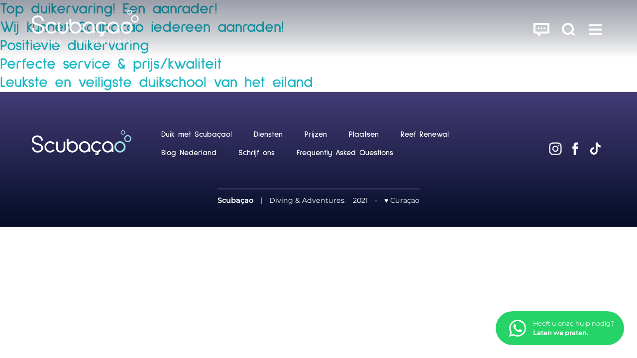

--- FILE ---
content_type: text/html; charset=UTF-8
request_url: https://scubacao.com/nl/reviews/
body_size: 19867
content:
<!-- This page is cached by the Hummingbird Performance plugin v3.18.1 - https://wordpress.org/plugins/hummingbird-performance/. --><!doctype html>
<html lang="nl-NL" xmlns:og="https://opengraphprotocol.org/schema/" xmlns:fb="https://www.facebook.com/2008/fbml">
  <head>
    <meta charset="UTF-8">
          <title>Beoordelingen | Scubaçao</title>
      <meta name="keywords" content="" />
      <meta property="og:url" content="https://scubacao.com/nl/reviews" />
      <meta property="og:title" content="Beoordelingen | Scubaçao" />
      <meta property="og:image" content="https://scubacao.com/wp-content/themes/scubacao-theme/images/share-og-scubacao.jpg" />
        <meta name="viewport" content="width=device-width, initial-scale=1.0">
    <meta property="fb:admins" content="" />
    <meta property="og:site_name" content="" />
    <meta property="og:type" content="article" />
    <meta property="og:image:type" content="jpeg" />
    <meta property="og:image:width" content="1200" />
    <meta property="og:image:height" content="1200" />
    <link rel="stylesheet" type="text/css" href="https://scubacao.com/wp-content/themes/scubacao-theme/style.css">
    <link rel="icon" type="image/png" href="https://scubacao.com/wp-content/themes/scubacao-theme/favicon.png">

    <script type="text/javascript">
      (function(config) {
        window._peekConfig = config || {};
        var idPrefix = 'peek-book-button';
        var id = idPrefix+'-js'; if (document.getElementById(id)) return;
        var head = document.getElementsByTagName('head')[0];
        var el = document.createElement('script'); el.id = id;
        var date = new Date; var stamp = date.getMonth()+"-"+date.getDate();
        var basePath = "https://js.peek.com";
        el.src = basePath + "/widget_button.js?ts="+stamp;
        head.appendChild(el); id = idPrefix+'-css'; el = document.createElement('link'); el.id = id;
        el.href = basePath + "/widget_button.css?ts="+stamp;
        el.rel="stylesheet"; el.type="text/css"; head.appendChild(el);
      })({key: 'a3cc96e2-d894-48a8-ba25-601593f9b5ee'});
    </script>

    <meta name='robots' content='max-image-preview:large' />
<link rel="alternate" href="https://scubacao.com/reviews/" hreflang="en" />
<link rel="alternate" href="https://scubacao.com/nl/reviews/" hreflang="nl" />
<link rel="alternate" href="https://scubacao.com/es/reviews/" hreflang="es" />
<link rel="alternate" type="application/rss+xml" title="Scubaçao &raquo; Beoordelingen feed" href="https://scubacao.com/nl/reviews/feed/" />
		<style>
			.lazyload,
			.lazyloading {
				max-width: 100%;
			}
		</style>
		<style id='wp-img-auto-sizes-contain-inline-css' type='text/css'>
img:is([sizes=auto i],[sizes^="auto," i]){contain-intrinsic-size:3000px 1500px}
/*# sourceURL=wp-img-auto-sizes-contain-inline-css */
</style>
<link rel='stylesheet' id='sbi_styles-css' href='https://scubacao.com/wp-content/plugins/instagram-feed/css/sbi-styles.min.css?ver=6.10.0' type='text/css' media='all' />
<style id='wp-block-library-inline-css' type='text/css'>
:root{--wp-block-synced-color:#7a00df;--wp-block-synced-color--rgb:122,0,223;--wp-bound-block-color:var(--wp-block-synced-color);--wp-editor-canvas-background:#ddd;--wp-admin-theme-color:#007cba;--wp-admin-theme-color--rgb:0,124,186;--wp-admin-theme-color-darker-10:#006ba1;--wp-admin-theme-color-darker-10--rgb:0,107,160.5;--wp-admin-theme-color-darker-20:#005a87;--wp-admin-theme-color-darker-20--rgb:0,90,135;--wp-admin-border-width-focus:2px}@media (min-resolution:192dpi){:root{--wp-admin-border-width-focus:1.5px}}.wp-element-button{cursor:pointer}:root .has-very-light-gray-background-color{background-color:#eee}:root .has-very-dark-gray-background-color{background-color:#313131}:root .has-very-light-gray-color{color:#eee}:root .has-very-dark-gray-color{color:#313131}:root .has-vivid-green-cyan-to-vivid-cyan-blue-gradient-background{background:linear-gradient(135deg,#00d084,#0693e3)}:root .has-purple-crush-gradient-background{background:linear-gradient(135deg,#34e2e4,#4721fb 50%,#ab1dfe)}:root .has-hazy-dawn-gradient-background{background:linear-gradient(135deg,#faaca8,#dad0ec)}:root .has-subdued-olive-gradient-background{background:linear-gradient(135deg,#fafae1,#67a671)}:root .has-atomic-cream-gradient-background{background:linear-gradient(135deg,#fdd79a,#004a59)}:root .has-nightshade-gradient-background{background:linear-gradient(135deg,#330968,#31cdcf)}:root .has-midnight-gradient-background{background:linear-gradient(135deg,#020381,#2874fc)}:root{--wp--preset--font-size--normal:16px;--wp--preset--font-size--huge:42px}.has-regular-font-size{font-size:1em}.has-larger-font-size{font-size:2.625em}.has-normal-font-size{font-size:var(--wp--preset--font-size--normal)}.has-huge-font-size{font-size:var(--wp--preset--font-size--huge)}.has-text-align-center{text-align:center}.has-text-align-left{text-align:left}.has-text-align-right{text-align:right}.has-fit-text{white-space:nowrap!important}#end-resizable-editor-section{display:none}.aligncenter{clear:both}.items-justified-left{justify-content:flex-start}.items-justified-center{justify-content:center}.items-justified-right{justify-content:flex-end}.items-justified-space-between{justify-content:space-between}.screen-reader-text{border:0;clip-path:inset(50%);height:1px;margin:-1px;overflow:hidden;padding:0;position:absolute;width:1px;word-wrap:normal!important}.screen-reader-text:focus{background-color:#ddd;clip-path:none;color:#444;display:block;font-size:1em;height:auto;left:5px;line-height:normal;padding:15px 23px 14px;text-decoration:none;top:5px;width:auto;z-index:100000}html :where(.has-border-color){border-style:solid}html :where([style*=border-top-color]){border-top-style:solid}html :where([style*=border-right-color]){border-right-style:solid}html :where([style*=border-bottom-color]){border-bottom-style:solid}html :where([style*=border-left-color]){border-left-style:solid}html :where([style*=border-width]){border-style:solid}html :where([style*=border-top-width]){border-top-style:solid}html :where([style*=border-right-width]){border-right-style:solid}html :where([style*=border-bottom-width]){border-bottom-style:solid}html :where([style*=border-left-width]){border-left-style:solid}html :where(img[class*=wp-image-]){height:auto;max-width:100%}:where(figure){margin:0 0 1em}html :where(.is-position-sticky){--wp-admin--admin-bar--position-offset:var(--wp-admin--admin-bar--height,0px)}@media screen and (max-width:600px){html :where(.is-position-sticky){--wp-admin--admin-bar--position-offset:0px}}

/*# sourceURL=wp-block-library-inline-css */
</style><link rel='stylesheet' id='wc-blocks-style-css' href='https://scubacao.com/wp-content/uploads/hummingbird-assets/4748d602df241e2da988e9718ce9ca40.css' type='text/css' media='all' />
<style id='global-styles-inline-css' type='text/css'>
:root{--wp--preset--aspect-ratio--square: 1;--wp--preset--aspect-ratio--4-3: 4/3;--wp--preset--aspect-ratio--3-4: 3/4;--wp--preset--aspect-ratio--3-2: 3/2;--wp--preset--aspect-ratio--2-3: 2/3;--wp--preset--aspect-ratio--16-9: 16/9;--wp--preset--aspect-ratio--9-16: 9/16;--wp--preset--color--black: #000000;--wp--preset--color--cyan-bluish-gray: #abb8c3;--wp--preset--color--white: #ffffff;--wp--preset--color--pale-pink: #f78da7;--wp--preset--color--vivid-red: #cf2e2e;--wp--preset--color--luminous-vivid-orange: #ff6900;--wp--preset--color--luminous-vivid-amber: #fcb900;--wp--preset--color--light-green-cyan: #7bdcb5;--wp--preset--color--vivid-green-cyan: #00d084;--wp--preset--color--pale-cyan-blue: #8ed1fc;--wp--preset--color--vivid-cyan-blue: #0693e3;--wp--preset--color--vivid-purple: #9b51e0;--wp--preset--gradient--vivid-cyan-blue-to-vivid-purple: linear-gradient(135deg,rgb(6,147,227) 0%,rgb(155,81,224) 100%);--wp--preset--gradient--light-green-cyan-to-vivid-green-cyan: linear-gradient(135deg,rgb(122,220,180) 0%,rgb(0,208,130) 100%);--wp--preset--gradient--luminous-vivid-amber-to-luminous-vivid-orange: linear-gradient(135deg,rgb(252,185,0) 0%,rgb(255,105,0) 100%);--wp--preset--gradient--luminous-vivid-orange-to-vivid-red: linear-gradient(135deg,rgb(255,105,0) 0%,rgb(207,46,46) 100%);--wp--preset--gradient--very-light-gray-to-cyan-bluish-gray: linear-gradient(135deg,rgb(238,238,238) 0%,rgb(169,184,195) 100%);--wp--preset--gradient--cool-to-warm-spectrum: linear-gradient(135deg,rgb(74,234,220) 0%,rgb(151,120,209) 20%,rgb(207,42,186) 40%,rgb(238,44,130) 60%,rgb(251,105,98) 80%,rgb(254,248,76) 100%);--wp--preset--gradient--blush-light-purple: linear-gradient(135deg,rgb(255,206,236) 0%,rgb(152,150,240) 100%);--wp--preset--gradient--blush-bordeaux: linear-gradient(135deg,rgb(254,205,165) 0%,rgb(254,45,45) 50%,rgb(107,0,62) 100%);--wp--preset--gradient--luminous-dusk: linear-gradient(135deg,rgb(255,203,112) 0%,rgb(199,81,192) 50%,rgb(65,88,208) 100%);--wp--preset--gradient--pale-ocean: linear-gradient(135deg,rgb(255,245,203) 0%,rgb(182,227,212) 50%,rgb(51,167,181) 100%);--wp--preset--gradient--electric-grass: linear-gradient(135deg,rgb(202,248,128) 0%,rgb(113,206,126) 100%);--wp--preset--gradient--midnight: linear-gradient(135deg,rgb(2,3,129) 0%,rgb(40,116,252) 100%);--wp--preset--font-size--small: 13px;--wp--preset--font-size--medium: 20px;--wp--preset--font-size--large: 36px;--wp--preset--font-size--x-large: 42px;--wp--preset--spacing--20: 0.44rem;--wp--preset--spacing--30: 0.67rem;--wp--preset--spacing--40: 1rem;--wp--preset--spacing--50: 1.5rem;--wp--preset--spacing--60: 2.25rem;--wp--preset--spacing--70: 3.38rem;--wp--preset--spacing--80: 5.06rem;--wp--preset--shadow--natural: 6px 6px 9px rgba(0, 0, 0, 0.2);--wp--preset--shadow--deep: 12px 12px 50px rgba(0, 0, 0, 0.4);--wp--preset--shadow--sharp: 6px 6px 0px rgba(0, 0, 0, 0.2);--wp--preset--shadow--outlined: 6px 6px 0px -3px rgb(255, 255, 255), 6px 6px rgb(0, 0, 0);--wp--preset--shadow--crisp: 6px 6px 0px rgb(0, 0, 0);}:where(.is-layout-flex){gap: 0.5em;}:where(.is-layout-grid){gap: 0.5em;}body .is-layout-flex{display: flex;}.is-layout-flex{flex-wrap: wrap;align-items: center;}.is-layout-flex > :is(*, div){margin: 0;}body .is-layout-grid{display: grid;}.is-layout-grid > :is(*, div){margin: 0;}:where(.wp-block-columns.is-layout-flex){gap: 2em;}:where(.wp-block-columns.is-layout-grid){gap: 2em;}:where(.wp-block-post-template.is-layout-flex){gap: 1.25em;}:where(.wp-block-post-template.is-layout-grid){gap: 1.25em;}.has-black-color{color: var(--wp--preset--color--black) !important;}.has-cyan-bluish-gray-color{color: var(--wp--preset--color--cyan-bluish-gray) !important;}.has-white-color{color: var(--wp--preset--color--white) !important;}.has-pale-pink-color{color: var(--wp--preset--color--pale-pink) !important;}.has-vivid-red-color{color: var(--wp--preset--color--vivid-red) !important;}.has-luminous-vivid-orange-color{color: var(--wp--preset--color--luminous-vivid-orange) !important;}.has-luminous-vivid-amber-color{color: var(--wp--preset--color--luminous-vivid-amber) !important;}.has-light-green-cyan-color{color: var(--wp--preset--color--light-green-cyan) !important;}.has-vivid-green-cyan-color{color: var(--wp--preset--color--vivid-green-cyan) !important;}.has-pale-cyan-blue-color{color: var(--wp--preset--color--pale-cyan-blue) !important;}.has-vivid-cyan-blue-color{color: var(--wp--preset--color--vivid-cyan-blue) !important;}.has-vivid-purple-color{color: var(--wp--preset--color--vivid-purple) !important;}.has-black-background-color{background-color: var(--wp--preset--color--black) !important;}.has-cyan-bluish-gray-background-color{background-color: var(--wp--preset--color--cyan-bluish-gray) !important;}.has-white-background-color{background-color: var(--wp--preset--color--white) !important;}.has-pale-pink-background-color{background-color: var(--wp--preset--color--pale-pink) !important;}.has-vivid-red-background-color{background-color: var(--wp--preset--color--vivid-red) !important;}.has-luminous-vivid-orange-background-color{background-color: var(--wp--preset--color--luminous-vivid-orange) !important;}.has-luminous-vivid-amber-background-color{background-color: var(--wp--preset--color--luminous-vivid-amber) !important;}.has-light-green-cyan-background-color{background-color: var(--wp--preset--color--light-green-cyan) !important;}.has-vivid-green-cyan-background-color{background-color: var(--wp--preset--color--vivid-green-cyan) !important;}.has-pale-cyan-blue-background-color{background-color: var(--wp--preset--color--pale-cyan-blue) !important;}.has-vivid-cyan-blue-background-color{background-color: var(--wp--preset--color--vivid-cyan-blue) !important;}.has-vivid-purple-background-color{background-color: var(--wp--preset--color--vivid-purple) !important;}.has-black-border-color{border-color: var(--wp--preset--color--black) !important;}.has-cyan-bluish-gray-border-color{border-color: var(--wp--preset--color--cyan-bluish-gray) !important;}.has-white-border-color{border-color: var(--wp--preset--color--white) !important;}.has-pale-pink-border-color{border-color: var(--wp--preset--color--pale-pink) !important;}.has-vivid-red-border-color{border-color: var(--wp--preset--color--vivid-red) !important;}.has-luminous-vivid-orange-border-color{border-color: var(--wp--preset--color--luminous-vivid-orange) !important;}.has-luminous-vivid-amber-border-color{border-color: var(--wp--preset--color--luminous-vivid-amber) !important;}.has-light-green-cyan-border-color{border-color: var(--wp--preset--color--light-green-cyan) !important;}.has-vivid-green-cyan-border-color{border-color: var(--wp--preset--color--vivid-green-cyan) !important;}.has-pale-cyan-blue-border-color{border-color: var(--wp--preset--color--pale-cyan-blue) !important;}.has-vivid-cyan-blue-border-color{border-color: var(--wp--preset--color--vivid-cyan-blue) !important;}.has-vivid-purple-border-color{border-color: var(--wp--preset--color--vivid-purple) !important;}.has-vivid-cyan-blue-to-vivid-purple-gradient-background{background: var(--wp--preset--gradient--vivid-cyan-blue-to-vivid-purple) !important;}.has-light-green-cyan-to-vivid-green-cyan-gradient-background{background: var(--wp--preset--gradient--light-green-cyan-to-vivid-green-cyan) !important;}.has-luminous-vivid-amber-to-luminous-vivid-orange-gradient-background{background: var(--wp--preset--gradient--luminous-vivid-amber-to-luminous-vivid-orange) !important;}.has-luminous-vivid-orange-to-vivid-red-gradient-background{background: var(--wp--preset--gradient--luminous-vivid-orange-to-vivid-red) !important;}.has-very-light-gray-to-cyan-bluish-gray-gradient-background{background: var(--wp--preset--gradient--very-light-gray-to-cyan-bluish-gray) !important;}.has-cool-to-warm-spectrum-gradient-background{background: var(--wp--preset--gradient--cool-to-warm-spectrum) !important;}.has-blush-light-purple-gradient-background{background: var(--wp--preset--gradient--blush-light-purple) !important;}.has-blush-bordeaux-gradient-background{background: var(--wp--preset--gradient--blush-bordeaux) !important;}.has-luminous-dusk-gradient-background{background: var(--wp--preset--gradient--luminous-dusk) !important;}.has-pale-ocean-gradient-background{background: var(--wp--preset--gradient--pale-ocean) !important;}.has-electric-grass-gradient-background{background: var(--wp--preset--gradient--electric-grass) !important;}.has-midnight-gradient-background{background: var(--wp--preset--gradient--midnight) !important;}.has-small-font-size{font-size: var(--wp--preset--font-size--small) !important;}.has-medium-font-size{font-size: var(--wp--preset--font-size--medium) !important;}.has-large-font-size{font-size: var(--wp--preset--font-size--large) !important;}.has-x-large-font-size{font-size: var(--wp--preset--font-size--x-large) !important;}
/*# sourceURL=global-styles-inline-css */
</style>

<style id='classic-theme-styles-inline-css' type='text/css'>
/*! This file is auto-generated */
.wp-block-button__link{color:#fff;background-color:#32373c;border-radius:9999px;box-shadow:none;text-decoration:none;padding:calc(.667em + 2px) calc(1.333em + 2px);font-size:1.125em}.wp-block-file__button{background:#32373c;color:#fff;text-decoration:none}
/*# sourceURL=/wp-includes/css/classic-themes.min.css */
</style>
<link rel='stylesheet' id='wphb-1-css' href='https://scubacao.com/wp-content/uploads/hummingbird-assets/8792e9cbdfc18bb1a9aad43376716d3e.css' type='text/css' media='all' />
<link rel='stylesheet' id='woocommerce-layout-css' href='https://scubacao.com/wp-content/uploads/hummingbird-assets/3387b2ab9b845b007bfb672dba17f2b0.css' type='text/css' media='all' />
<link rel='stylesheet' id='woocommerce-smallscreen-css' href='https://scubacao.com/wp-content/uploads/hummingbird-assets/91c0c97a717bca05b6532e66ee30145a.css' type='text/css' media='only screen and (max-width: 768px)' />
<link rel='stylesheet' id='woocommerce-general-css' href='https://scubacao.com/wp-content/uploads/hummingbird-assets/38a03ed68cacce1db03f1cc42afde53a.css' type='text/css' media='all' />
<style id='woocommerce-inline-inline-css' type='text/css'>
.woocommerce form .form-row .required { visibility: visible; }
/*# sourceURL=woocommerce-inline-inline-css */
</style>
<script type="text/javascript" src="https://scubacao.com/wp-includes/js/jquery/jquery.min.js?ver=3.7.1" id="jquery-core-js"></script>
<script type="text/javascript" src="https://scubacao.com/wp-includes/js/jquery/jquery-migrate.min.js?ver=3.4.1" id="jquery-migrate-js"></script>
<script type="text/javascript" id="wphb-2-js-extra">
/* <![CDATA[ */
var woocommerce_params = {"ajax_url":"/wp-admin/admin-ajax.php","wc_ajax_url":"/?wc-ajax=%%endpoint%%","i18n_password_show":"Wachtwoord weergeven","i18n_password_hide":"Wachtwoord verbergen"};;;var wc_add_to_cart_params = {"ajax_url":"/wp-admin/admin-ajax.php","wc_ajax_url":"/?wc-ajax=%%endpoint%%","i18n_view_cart":"Bekijk winkelwagen","cart_url":"https://scubacao.com/cart/","is_cart":"","cart_redirect_after_add":"no"};
//# sourceURL=wphb-2-js-extra
/* ]]> */
</script>
<script type="text/javascript" src="https://scubacao.com/wp-content/uploads/hummingbird-assets/4aee7a031b2120b2017411bd35ab222a.js" id="wphb-2-js"></script>
<link rel="https://api.w.org/" href="https://scubacao.com/wp-json/" /><link rel="EditURI" type="application/rsd+xml" title="RSD" href="https://scubacao.com/xmlrpc.php?rsd" />
<meta name="generator" content="WordPress 6.9" />
<meta name="generator" content="WooCommerce 10.4.3" />
		<script>
			document.documentElement.className = document.documentElement.className.replace('no-js', 'js');
		</script>
				<style>
			.no-js img.lazyload {
				display: none;
			}

			figure.wp-block-image img.lazyloading {
				min-width: 150px;
			}

			.lazyload,
			.lazyloading {
				--smush-placeholder-width: 100px;
				--smush-placeholder-aspect-ratio: 1/1;
				width: var(--smush-image-width, var(--smush-placeholder-width)) !important;
				aspect-ratio: var(--smush-image-aspect-ratio, var(--smush-placeholder-aspect-ratio)) !important;
			}

						.lazyload, .lazyloading {
				opacity: 0;
			}

			.lazyloaded {
				opacity: 1;
				transition: opacity 400ms;
				transition-delay: 0ms;
			}

					</style>
			<noscript><style>.woocommerce-product-gallery{ opacity: 1 !important; }</style></noscript>
	  </head>

  <body class="archive post-type-archive post-type-archive-reviews wp-theme-scubacao-theme theme-scubacao-theme woocommerce-no-js">

    <!-- Google tag (gtag.js) -->
<script async src="https://www.googletagmanager.com/gtag/js?id=G-BTNHWZ8ZZ0"></script>
<script>
  window.dataLayer = window.dataLayer || [];
  function gtag(){dataLayer.push(arguments);}
  gtag('js', new Date());

  gtag('config', 'G-BTNHWZ8ZZ0');
</script>
    <nav id="header-nav" class="nav-header">
      <div class="logo-scubacao-header">
        <a class="home-link" href="https://scubacao.com/nl/begin/" title="Scubaçao" rel="home">
          <svg class="scubacao-logo-full" width="286px" height="93px" viewBox="0 0 286 93" version="1.1" xmlns="http://www.w3.org/2000/svg" xmlns:xlink="http://www.w3.org/1999/xlink">
  <path class="logo-bubbles" transform="translate(255.000000, 0.000000)" d="M20.3339538,13.7355609 C25.8974632,13.7355609 30.4248972,18.2588652 30.4248972,23.8186478 C30.4248972,29.3784304 25.8974632,33.9017348 20.3339538,33.9017348 C14.7690953,33.9017348 10.2416613,29.3784304 10.2416613,23.8186478 C10.2416613,18.2588652 14.7690953,13.7355609 20.3339538,13.7355609 Z M20.3339538,16.8517348 C16.4877934,16.8517348 13.3593311,19.9759957 13.3593311,23.8186478 C13.3593311,27.6599522 16.4877934,30.7855609 20.3339538,30.7855609 C24.1787651,30.7855609 27.3072274,27.6599522 27.3072274,23.8186478 C27.3072274,19.9759957 24.1787651,16.8517348 20.3339538,16.8517348 Z M6.50612358,0.000539130435 C9.97994434,0.000539130435 12.807567,2.82423478 12.807567,6.29623478 C12.807567,9.76823478 9.97994434,12.5932783 6.50612358,12.5932783 C3.03095377,12.5932783 0.203331132,9.76823478 0.203331132,6.29623478 C0.203331132,2.82423478 3.03095377,0.000539130435 6.50612358,0.000539130435 Z M6.50612358,1.94545217 C4.10480283,1.94545217 2.15001981,3.89710435 2.15001981,6.29623478 C2.15001981,8.69536522 4.10480283,10.6483652 6.50612358,10.6483652 C8.90609528,10.6483652 10.8608783,8.69536522 10.8608783,6.29623478 C10.8608783,3.89710435 8.90609528,1.94545217 6.50612358,1.94545217 Z"></path>
  <path class="logo-o" transform="translate(98.000000, 31.000000)" d="M3.52973019,51.4454435 C5.26731509,51.4454435 6.68112642,52.8579652 6.68112642,54.5926174 C6.68112642,56.3286174 5.26731509,57.7411391 3.52973019,57.7411391 C1.79214528,57.7411391 0.378333962,56.3286174 0.378333962,54.5926174 C0.378333962,52.8579652 1.79214528,51.4454435 3.52973019,51.4454435 Z M3.52973019,52.4185739 C2.32906981,52.4185739 1.35235283,53.3944 1.35235283,54.5926174 C1.35235283,55.7935304 2.32906981,56.7693565 3.52973019,56.7693565 C4.73039057,56.7693565 5.70710755,55.7935304 5.70710755,54.5926174 C5.70710755,53.3944 4.73039057,52.4185739 3.52973019,52.4185739 Z M155.129831,0.208778261 C164.039001,0.208778261 171.286133,7.4493 171.286133,16.3489957 C171.286133,25.2486913 164.039001,32.489213 155.129831,32.489213 C146.22201,32.489213 138.974878,25.2486913 138.974878,16.3489957 C138.974878,7.4493 146.22201,0.208778261 155.129831,0.208778261 Z M155.129831,5.19573478 C148.975435,5.19573478 143.967737,10.1988652 143.967737,16.3489957 C143.967737,22.4991261 148.975435,27.5022565 155.129831,27.5022565 C161.285576,27.5022565 166.293275,22.4991261 166.293275,16.3489957 C166.293275,10.1988652 161.285576,5.19573478 155.129831,5.19573478 Z"></path>
  <path class="logo-letters" transform="translate(-0.000270, 14.000000)" d="M217.067659,65.3434217 L217.067659,73.4640739 C217.067659,73.8401174 217.136461,74.1945957 217.274065,74.5315522 C217.411669,74.8685087 217.611329,75.1677261 217.874395,75.4305522 C218.122622,75.6920304 218.416716,75.8942043 218.75398,76.0384217 C219.091244,76.1812913 219.447395,76.2540739 219.821084,76.2540739 C220.197471,76.2540739 220.552273,76.1812913 220.889537,76.0384217 C221.226801,75.8942043 221.526292,75.6920304 221.788008,75.4305522 C222.051075,75.1677261 222.250735,74.8685087 222.388339,74.5315522 C222.524593,74.1945957 222.594744,73.8401174 222.594744,73.4640739 L222.594744,65.3434217 L224.167744,65.3434217 L224.167744,73.4640739 C224.167744,74.0517261 224.055773,74.6137696 223.83048,75.1488565 C223.605188,75.6866391 223.292207,76.1597261 222.894235,76.5721609 C222.494914,76.9832478 222.02949,77.3040304 221.497961,77.5358565 C220.967782,77.7663348 220.409273,77.8822478 219.821084,77.8822478 C219.235593,77.8822478 218.675735,77.7663348 218.145556,77.5358565 C217.614027,77.3040304 217.149952,76.9832478 216.749282,76.5721609 C216.349961,76.1597261 216.038329,75.6866391 215.813037,75.1488565 C215.587744,74.6137696 215.475773,74.0517261 215.475773,73.4640739 L215.475773,65.3434217 L217.067659,65.3434217 Z M262.467326,65.2690217 C263.766468,65.2690217 264.776911,65.6612391 265.501355,66.4483696 C266.138109,67.1330652 266.52394,68.0307174 266.662892,69.1426739 L264.976572,69.1426739 C264.914515,68.6547609 264.782308,68.2558043 264.582647,67.9444565 C264.358704,67.6075 264.080798,67.3608478 263.750279,67.2045 C263.41976,67.0495 262.997506,66.9713261 262.484864,66.9713261 C261.634958,66.9713261 261.042723,67.1519348 260.705458,67.5145 C260.381685,67.8393261 260.219798,68.3070217 260.219798,68.917587 C260.219798,69.2666739 260.268364,69.5510652 260.368194,69.769413 C260.468025,69.9877609 260.619119,70.1643261 260.818779,70.3018043 C261.11827,70.5147609 261.610675,70.6522391 262.298694,70.7142391 C262.997506,70.777587 263.587043,70.8732826 264.067308,71.0053696 C264.548921,71.1347609 264.969826,71.3126739 265.332723,71.5377609 C266.243336,72.1119348 266.699317,73.009587 266.699317,74.2320652 C266.699317,74.7078478 266.606232,75.1566739 266.418713,75.5798913 C266.232543,76.0031087 265.969477,76.3845435 265.632213,76.7215 C265.231543,77.1083261 264.762072,77.395413 264.217053,77.581413 C263.674732,77.7687609 263.109477,77.8631087 262.522638,77.8631087 C261.199213,77.8631087 260.144251,77.488413 259.357751,76.7390217 C258.683223,76.0664565 258.277157,75.1674565 258.139553,74.0447174 L258.177326,74.0271957 L259.825874,74.0271957 C259.925704,74.6876304 260.149647,75.1809348 260.500402,75.504413 C260.987411,75.9532391 261.641704,76.1783261 262.467326,76.1783261 C263.253826,76.1783261 263.87844,75.9990652 264.339817,75.6365 C264.801194,75.2739348 265.033232,74.8062391 265.033232,74.2320652 C265.033232,73.970587 264.998157,73.7428043 264.930704,73.5487174 C264.860553,73.3559783 264.732392,73.1848043 264.546223,73.0338478 C264.12127,72.7103696 263.328025,72.5055 262.166487,72.4165435 C260.980666,72.3168043 260.080845,71.9744565 259.469723,71.3881522 C258.857251,70.8018478 258.551015,69.9783261 258.551015,68.917587 C258.551015,67.8447174 258.881534,66.9780652 259.54527,66.3162826 C260.244081,65.6167609 261.2181,65.2690217 262.467326,65.2690217 Z M73.6788613,65.3242826 C74.7149368,65.3242826 75.7010972,65.5871087 76.6386915,66.111413 C77.3375028,66.5211522 77.9688613,67.0521957 78.5300689,67.7005 L77.2376726,68.7868478 C76.6252009,68.1129348 75.9817009,67.6331087 75.3085217,67.3460217 C74.7459651,67.1330652 74.1780123,67.026587 73.6046632,67.026587 C72.8667292,67.026587 72.1679179,67.2018043 71.5055311,67.5508913 C70.6826066,67.987587 70.0445028,68.6615 69.595267,69.5726304 C69.2701443,70.1966739 69.1082575,70.8638478 69.1082575,71.5741522 C69.1082575,71.9744565 69.1649179,72.373413 69.2768896,72.7723696 C69.5129745,73.7468478 70.0512481,74.5501522 70.8876632,75.1863261 C71.2748425,75.4868913 71.7051915,75.7173696 72.1800594,75.8791087 C72.6549274,76.0421957 73.1419368,76.1217174 73.6410877,76.1217174 C74.3021255,76.1217174 74.9240406,75.9896304 75.505484,75.7200652 C76.0855783,75.4518478 76.6009179,75.0744565 77.0501538,74.5878913 L77.0501538,73.334413 L75.3274085,73.334413 L75.3274085,71.6496304 L78.7175877,71.6496304 L78.7175877,75.2065435 C78.3304085,75.7551087 77.8987104,76.2039348 77.4251915,76.5530217 C77.1378425,76.7659783 76.8504934,76.946587 76.5631443,77.0961957 C75.6511821,77.581413 74.6825594,77.8253696 73.6599745,77.8253696 C73.0232198,77.8253696 72.4107481,77.7323696 71.8239085,77.5450217 C71.04955,77.3199348 70.3453425,76.946587 69.7072387,76.4222826 C69.070484,75.8979783 68.5524462,75.2618043 68.1531255,74.5137609 C67.6782575,73.6525 67.4408236,72.6968913 67.4408236,71.6496304 C67.4408236,71.3261522 67.4529651,71.0754565 67.4785972,70.9002391 C67.5527953,70.2155435 67.7308708,69.5631957 68.0128236,68.9458913 C68.2934274,68.3272391 68.6590217,67.7827174 69.1082575,67.3082826 C69.5588425,66.8338478 70.072833,66.4348913 70.6529274,66.111413 C71.2343708,65.7852391 71.8562858,65.5615 72.5173236,65.4375 C72.8910123,65.3620217 73.2781915,65.3242826 73.6788613,65.3242826 Z M144.44457,65.2869478 C145.280985,65.2869478 146.07423,65.4459913 146.821608,65.7640783 C147.571683,66.0821652 148.232721,66.5282957 148.807419,67.1024696 C149.369975,67.6887739 149.809768,68.3586435 150.129494,69.1147739 C150.447872,69.8682087 150.605711,70.6701652 150.605711,71.5192957 C150.605711,72.3670783 150.447872,73.1690348 150.129494,73.9238174 C149.809768,74.6786 149.369975,75.3430783 148.807419,75.9172522 C148.232721,76.5035565 147.571683,76.9550783 146.821608,77.274513 C146.07423,77.5912522 145.280985,77.7502957 144.44457,77.7502957 L141.221674,77.7502957 L141.221674,65.2869478 L144.44457,65.2869478 Z M44.5366755,65.305413 L44.5366755,77.7498913 L42.9636755,77.7498913 L42.9636755,65.305413 L44.5366755,65.305413 Z M234.48398,65.3237435 C235.034395,65.3237435 235.548386,65.4275261 236.029999,65.6323957 C236.510263,65.838613 236.932518,66.1297435 237.294065,66.5030913 C237.655612,66.8899174 237.937565,67.3293087 238.135876,67.822613 C238.336886,68.3159174 238.436716,68.8361783 238.436716,69.3860913 C238.436716,69.9090478 238.350376,70.4023522 238.174999,70.8633087 C237.999622,71.325613 237.750046,71.7380478 237.424924,72.0979174 C237.10115,72.4604826 236.720716,72.7570043 236.282273,72.9888304 C235.845178,73.2179609 235.389197,73.3594826 234.915678,73.4093522 L238.71732,77.7507 L236.506216,77.7507 L232.929867,73.5023522 L232.929867,77.7507 L231.28132,77.7507 L231.28132,65.3237435 L234.48398,65.3237435 Z M130.621192,65.3237435 L134.948965,77.7507 L133.169559,77.7507 L131.632984,73.371613 L127.738258,73.371613 L126.201682,77.7507 L124.422276,77.7507 L128.748701,65.3237435 L130.621192,65.3237435 Z M209.20239,65.3048739 L209.20239,66.8966565 L206.187248,66.8966565 L206.187248,77.7507 L204.538701,77.7507 L204.538701,66.8966565 L201.52221,66.8966565 L201.52221,65.3048739 L209.20239,65.3048739 Z M53.3095906,65.3058174 L59.1145811,74.7001652 L59.1145811,65.3058174 L60.7631283,65.3058174 L60.7631283,77.7502957 L58.9648358,77.7502957 L53.3460151,68.6187739 L53.3460151,77.7502957 L51.6799302,77.7502957 L51.6799302,65.3058174 L53.3095906,65.3058174 Z M179.559569,65.3058174 L179.559569,66.9906 L174.371097,66.9906 L174.371097,70.7699043 L177.854361,70.7699043 L177.854361,72.3050783 L174.371097,72.3050783 L174.371097,76.0668609 L179.559569,76.0668609 L179.559569,77.7502957 L172.741437,77.7502957 L172.741437,65.3058174 L179.559569,65.3058174 Z M187.805542,65.3058174 L193.610533,74.7001652 L193.610533,65.3058174 L195.25908,65.3058174 L195.25908,77.7502957 L193.460788,77.7502957 L187.841967,68.6187739 L187.841967,77.7502957 L186.175882,77.7502957 L186.175882,65.3058174 L187.805542,65.3058174 Z M5.57996792,65.2869478 C6.41638302,65.2869478 7.2096283,65.4459913 7.95835472,65.7640783 C8.70843019,66.0821652 9.36946792,66.5282957 9.94416604,67.1024696 C10.5053736,67.6887739 10.9465151,68.3586435 11.2648925,69.1147739 C11.5832698,69.8682087 11.7424585,70.6701652 11.7424585,71.5192957 C11.7424585,72.3670783 11.5832698,73.1690348 11.2648925,73.9238174 C10.9465151,74.6786 10.5053736,75.3430783 9.94416604,75.9172522 C9.36946792,76.5035565 8.70843019,76.9550783 7.95835472,77.274513 C7.2096283,77.5912522 6.41638302,77.7502957 5.57996792,77.7502957 L2.35842075,77.7502957 L2.35842075,65.2869478 L5.57996792,65.2869478 Z M20.0216189,65.305413 L20.0216189,77.7498913 L18.4486189,77.7498913 L18.4486189,65.305413 L20.0216189,65.305413 Z M252.10158,65.3058174 L252.10158,66.9906 L246.913108,66.9906 L246.913108,70.7699043 L250.396373,70.7699043 L250.396373,72.3050783 L246.913108,72.3050783 L246.913108,76.0668609 L252.10158,76.0668609 L252.10158,77.7502957 L245.283448,77.7502957 L245.283448,65.3058174 L252.10158,65.3058174 Z M28.0186915,65.287487 L31.5019557,75.2991391 L34.9865689,65.287487 L36.7457387,65.287487 L32.4382009,77.7319652 L30.5468236,77.7319652 L26.2379368,65.287487 L28.0186915,65.287487 Z M157.795508,65.287487 L161.280122,75.2991391 L164.763386,65.287487 L166.523905,65.287487 L162.216367,77.7319652 L160.32499,77.7319652 L156.014754,65.287487 L157.795508,65.287487 Z M5.57996792,66.9717304 L4.04339245,66.9717304 L4.04339245,76.0668609 L5.57996792,76.0668609 C6.17894906,76.0668609 6.75634528,75.9482522 7.3121566,75.709687 C7.86796792,75.4751652 8.35093019,75.1489913 8.76374151,74.7379043 C9.17655283,74.3133391 9.4976283,73.8240783 9.72831698,73.2687739 C9.96035472,72.7134696 10.0750245,72.1298609 10.0750245,71.5192957 C10.0750245,70.9073826 9.96035472,70.3237739 9.72831698,69.7684696 C9.4976283,69.214513 9.17655283,68.7239043 8.76374151,68.2993391 C8.35093019,67.8882522 7.86796792,67.5634261 7.3121566,67.3275565 C6.75634528,67.0903391 6.17894906,66.9717304 5.57996792,66.9717304 Z M144.44457,66.9717304 L142.907994,66.9717304 L142.907994,76.0668609 L144.44457,76.0668609 C145.043551,76.0668609 145.620947,75.9482522 146.176758,75.709687 C146.731221,75.4751652 147.215532,75.1489913 147.628343,74.7379043 C148.041155,74.3133391 148.360881,73.8240783 148.592919,73.2687739 C148.823608,72.7134696 148.939626,72.1298609 148.939626,71.5192957 C148.939626,70.9073826 148.823608,70.3237739 148.592919,69.7684696 C148.360881,69.214513 148.041155,68.7239043 147.628343,68.2993391 C147.215532,67.8882522 146.731221,67.5634261 146.176758,67.3275565 C145.620947,67.0903391 145.043551,66.9717304 144.44457,66.9717304 Z M129.684946,67.7390478 L128.261692,71.8000478 L131.090663,71.8000478 L129.684946,67.7390478 Z M234.48398,67.0085261 L232.929867,67.0085261 L232.929867,71.7609609 L234.48398,71.7609609 C234.796961,71.7609609 235.095103,71.6989609 235.382452,71.5749609 C235.669801,71.4509609 235.920725,71.2824826 236.132527,71.0695261 C236.344329,70.845787 236.510263,70.5897 236.62898,70.3012652 C236.747697,70.0155261 236.807056,69.7095696 236.807056,69.3860913 C236.807056,68.7485696 236.581763,68.1878739 236.132527,67.7013087 C235.920725,67.4883522 235.669801,67.3198739 235.382452,67.1958739 C235.095103,67.0718739 234.796961,67.0085261 234.48398,67.0085261 Z M186.353148,17.2090478 C191.42695,17.2090478 196.106827,19.5205696 199.193469,23.5519174 L199.193469,23.5519174 L195.227242,26.5804826 C193.094384,23.7945261 189.860695,22.1960043 186.353148,22.1960043 C180.197403,22.1960043 175.189705,27.1991348 175.189705,33.3492652 C175.189705,39.4913087 180.183912,44.4877 186.327516,44.5011783 L186.327516,44.5011783 L186.327516,44.4917435 C186.353148,44.4917435 186.376082,44.4998304 186.399016,44.4998304 C189.887676,44.4850043 193.102478,42.8905261 195.225893,40.1180478 L195.225893,40.1180478 L199.190771,43.1479609 C197.311535,45.6023522 194.836016,47.4084391 192.046167,48.4530043 C192.303837,49.129613 192.461676,49.8547435 192.461676,50.6203087 C192.461676,53.9993087 189.709601,56.7475261 186.327516,56.7475261 L186.327516,56.7475261 L182.249318,56.7475261 L182.249318,51.7605696 L186.327516,51.7605696 C186.957525,51.7605696 187.470167,51.2497435 187.470167,50.6203087 C187.470167,50.0070478 186.980459,49.5123957 186.372035,49.4881348 C186.36529,49.4881348 186.358544,49.4894826 186.353148,49.4894826 C177.443978,49.4894826 170.196846,42.2489609 170.196846,33.3492652 C170.196846,24.4495696 177.443978,17.2090478 186.353148,17.2090478 Z M217.944007,17.2087783 C226.851827,17.2087783 234.098959,24.4493 234.098959,33.3489957 L234.098959,33.3489957 L234.098959,48.3435609 L229.106101,48.3435609 L229.106101,44.9874739 C226.202931,47.769387 222.274478,49.489213 217.944007,49.489213 C209.034837,49.489213 201.787705,42.2486913 201.787705,33.3489957 C201.787705,24.4493 209.034837,17.2087783 217.944007,17.2087783 Z M151.389648,17.2087783 C160.298818,17.2087783 167.54595,24.4493 167.54595,33.3489957 L167.54595,33.3489957 L167.54595,48.3435609 L162.553092,48.3435609 L162.553092,44.9874739 C159.648573,47.769387 155.72012,49.489213 151.389648,49.489213 C142.481827,49.489213 135.234695,42.2486913 135.234695,33.3489957 C135.234695,24.4493 142.481827,17.2087783 151.389648,17.2087783 Z M105.264054,10.0437348 L105.264054,21.7105174 C108.167224,18.9286043 112.097025,17.2087783 116.427497,17.2087783 C125.335318,17.2087783 132.58245,24.4493 132.58245,33.3489957 C132.58245,42.2486913 125.335318,49.489213 116.427497,49.489213 C107.518327,49.489213 100.271195,42.2486913 100.271195,33.3489957 L100.271195,33.3489957 L100.271195,10.0437348 L105.264054,10.0437348 Z M74.2349425,18.3545652 L74.2349425,34.6969565 C74.2349425,44.130033 80.1318066,44.4882511 82.4450231,44.5018543 L82.9579244,44.5018543 C85.2687387,44.4882511 91.1656028,44.130033 91.1656028,34.6969565 L91.1656028,34.6969565 L91.1656028,18.3545652 L96.1571123,18.3545652 L96.1571123,34.6969565 C96.1571123,44.0966957 91.2519425,49.4893478 82.7016217,49.4893478 C74.1486028,49.4893478 69.243433,44.0966957 69.243433,34.6969565 L69.243433,34.6969565 L69.243433,18.3545652 L74.2349425,18.3545652 Z M52.3473085,17.2090478 C57.4211104,17.2090478 62.0996387,19.5205696 65.1862802,23.5519174 L65.1862802,23.5519174 L61.2200538,26.5804826 C59.0871953,23.7945261 55.8535066,22.1960043 52.3473085,22.1960043 C46.1915632,22.1960043 41.1838651,27.1991348 41.1838651,33.3492652 C41.1838651,39.4993957 46.1915632,44.5025261 52.3473085,44.5025261 C55.8535066,44.5025261 59.0871953,42.9040043 61.2200538,40.1180478 L61.2200538,40.1180478 L65.1849311,43.1479609 C62.0996387,47.1779609 57.4197613,49.4894826 52.3473085,49.4894826 C43.4381387,49.4894826 36.1910066,42.2489609 36.1910066,33.3492652 C36.1910066,24.4495696 43.4381387,17.2090478 52.3473085,17.2090478 Z M16.1563019,0.699795652 C24.5973491,0.699795652 30.1689528,5.55466522 32.2680849,14.7414478 L32.2680849,14.7414478 L27.4020377,15.8507087 C25.3204434,6.74075217 19.9862736,5.68675217 16.1563019,5.68675217 C12.7985,5.68675217 4.99150943,6.51027391 4.99150943,14.1443609 C4.99150943,18.9965348 10.868,21.1611435 16.6163302,22.6383609 L16.6163302,22.6383609 L16.9306604,22.7192304 C21.1370189,23.800187 32.3072075,26.6710565 32.3072075,36.0438391 C32.3072075,44.2116652 25.9652925,49.4897522 16.1522547,49.4897522 C5.10887736,49.4897522 1.30858491,41.8084913 0.0661037736,35.363187 L0.0661037736,35.363187 L4.96722642,34.4210565 C6.71020755,43.4568826 12.1846792,44.5027957 16.1522547,44.5027957 C19.5087075,44.5027957 27.3156981,43.6779261 27.3156981,36.0438391 C27.3156981,31.1916652 21.4378585,29.0270565 15.6881792,27.5484913 L15.6881792,27.5484913 L15.3725,27.4676217 C11.1688396,26.388013 0,23.5171435 0,14.1443609 C0,5.97653478 6.34191509,0.699795652 16.1563019,0.699795652 Z M217.944007,22.1957348 C211.788261,22.1957348 206.780563,27.1988652 206.780563,33.3489957 C206.780563,39.4991261 211.788261,44.5022565 217.944007,44.5022565 C224.098403,44.5022565 229.106101,39.4991261 229.106101,33.3489957 C229.106101,27.1988652 224.098403,22.1957348 217.944007,22.1957348 Z M151.389648,22.1957348 C145.235252,22.1957348 140.227554,27.1988652 140.227554,33.3489957 C140.227554,39.4991261 145.235252,44.5022565 151.389648,44.5022565 C157.545393,44.5022565 162.553092,39.4991261 162.553092,33.3489957 C162.553092,27.1988652 157.545393,22.1957348 151.389648,22.1957348 Z M116.427497,22.1957348 C110.271752,22.1957348 105.264054,27.1988652 105.264054,33.3489957 C105.264054,39.4991261 110.271752,44.5022565 116.427497,44.5022565 C122.581893,44.5022565 127.589592,39.4991261 127.589592,33.3489957 C127.589592,27.1988652 122.581893,22.1957348 116.427497,22.1957348 Z"></path>
</svg>        </a>
      </div>
      <div class="options">
        <div class="language">
          <svg id="btn-language" class="icon-language" viewBox="0 0 40 40" version="1.1" xmlns="http://www.w3.org/2000/svg" xmlns:xlink="http://www.w3.org/1999/xlink"><path d="M33,7 C34.6568542,7 36,8.34314575 36,10 L36,25.5384615 C36,27.1953158 34.6568542,28.5384615 33,28.5384615 L19.0593262,28.5384615 L14.9926758,35 L11.0869141,28.5384615 L7,28.5384615 C5.34314575,28.5384615 4,27.1953158 4,25.5384615 L4,10 C4,8.34314575 5.34314575,7 7,7 L33,7 Z M32,11 L8,11 L8,24.538 L13.3430332,24.5384615 L15.061,27.38 L16.8505141,24.5384615 L32,24.538 L32,11 Z M14,16 C15.1045695,16 16,16.8954305 16,18 C16,19.1045695 15.1045695,20 14,20 C12.8954305,20 12,19.1045695 12,18 C12,16.8954305 12.8954305,16 14,16 Z M20,16 C21.1045695,16 22,16.8954305 22,18 C22,19.1045695 21.1045695,20 20,20 C18.8954305,20 18,19.1045695 18,18 C18,16.8954305 18.8954305,16 20,16 Z M26,16 C27.1045695,16 28,16.8954305 28,18 C28,19.1045695 27.1045695,20 26,20 C24.8954305,20 24,19.1045695 24,18 C24,16.8954305 24.8954305,16 26,16 Z"></path></svg>
          <li id="polylang-2" class="widget widget_polylang"><ul>
	<li class="lang-item lang-item-20 lang-item-en lang-item-first"><a lang="en-US" hreflang="en-US" href="https://scubacao.com/reviews/">English</a></li>
	<li class="lang-item lang-item-23 lang-item-nl current-lang"><a lang="nl-NL" hreflang="nl-NL" href="https://scubacao.com/nl/reviews/" aria-current="true">Nederlands</a></li>
	<li class="lang-item lang-item-28 lang-item-es"><a lang="es-ES" hreflang="es-ES" href="https://scubacao.com/es/reviews/">Español</a></li>
</ul>
</li>
        </div>
        <div id="btn-search-box" class="btn-search-box">
          <svg id="btn-search" class="icon-search" viewBox="0 0 40 40" version="1.1" xmlns="http://www.w3.org/2000/svg" xmlns:xlink="http://www.w3.org/1999/xlink"><path d="M19,7 C25.627417,7 31,12.372583 31,19 C31,21.5385936 30.2117193,23.8930743 28.8665809,25.8320193 L34.3111277,30.1876525 L31.8123475,33.3111277 L26.0563895,28.7070923 C24.0759705,30.1491996 21.6373428,31 19,31 C12.372583,31 7,25.627417 7,19 C7,12.372583 12.372583,7 19,7 Z M19,11 C14.581722,11 11,14.581722 11,19 C11,23.418278 14.581722,27 19,27 C23.418278,27 27,23.418278 27,19 C27,14.581722 23.418278,11 19,11 Z"></path></svg>
          <svg id="btn-close-search" class="modal-close search-close" viewBox="0 0 40 40" version="1.1" xmlns="http://www.w3.org/2000/svg" xmlns:xlink="http://www.w3.org/1999/xlink"><path d="M30.2132034,6.17157288 L33.0416306,9 L22.4345729,19.6065729 L33.0416306,30.2132034 L30.2132034,33.0416306 L19.6065729,22.4345729 L9,33.0416306 L6.17157288,30.2132034 L16.7775729,19.6065729 L6.17157288,9 L9,6.17157288 L19.6065729,16.7775729 L30.2132034,6.17157288 Z"></path></svg>
        </div>
        <div id="btn-menu-box" class="btn-menu-box">
          <svg id="btn-menu" class="icon-menu" viewBox="0 0 40 40" version="1.1" xmlns="http://www.w3.org/2000/svg" xmlns:xlink="http://www.w3.org/1999/xlink"><path d="M33,27.5 L33,31.5 L7,31.5 L7,27.5 L33,27.5 Z M33,18.5 L33,22.5 L7,22.5 L7,18.5 L33,18.5 Z M33,9.5 L33,13.5 L7,13.5 L7,9.5 L33,9.5 Z"></path></svg>
          <svg id="btn-close-menu" class="modal-close menu-close" viewBox="0 0 40 40" version="1.1" xmlns="http://www.w3.org/2000/svg" xmlns:xlink="http://www.w3.org/1999/xlink"><path d="M30.2132034,6.17157288 L33.0416306,9 L22.4345729,19.6065729 L33.0416306,30.2132034 L30.2132034,33.0416306 L19.6065729,22.4345729 L9,33.0416306 L6.17157288,30.2132034 L16.7775729,19.6065729 L6.17157288,9 L9,6.17157288 L19.6065729,16.7775729 L30.2132034,6.17157288 Z"></path></svg>
        </div>
      </div>
    </nav>

    <div id="menu-box" class="menu-box modal-box">
      <div class="modal-content">
        <div class="menu-container">
          <ul id="menu-menu-nederlands" class="menu-main"><li id="menu-item-1236" class="menu-item menu-item-type-post_type menu-item-object-page menu-item-1236"><a href="https://scubacao.com/nl/dive-with-scubacao/">Duik met Scubaçao!</a></li>
<li id="menu-item-1237" class="menu-item menu-item-type-post_type_archive menu-item-object-services menu-item-1237"><a href="https://scubacao.com/nl/services/">Diensten</a></li>
<li id="menu-item-3842" class="menu-item menu-item-type-post_type menu-item-object-page menu-item-3842"><a href="https://scubacao.com/nl/diensten-prijzen/">Prijzen</a></li>
<li id="menu-item-1238" class="menu-item menu-item-type-post_type_archive menu-item-object-places menu-item-1238"><a href="https://scubacao.com/nl/places/">Plaatsen</a></li>
<li id="menu-item-1235" class="menu-item menu-item-type-post_type menu-item-object-page menu-item-1235"><a href="https://scubacao.com/nl/reef-renewal-2/">Reef Renewal</a></li>
<li id="menu-item-1419" class="menu-item menu-item-type-post_type menu-item-object-page menu-item-1419"><a href="https://scubacao.com/nl/blog-nederland/">Blog Nederland</a></li>
<li id="menu-item-1418" class="menu-item menu-item-type-post_type menu-item-object-page menu-item-1418"><a href="https://scubacao.com/nl/schrijf-ons/">Schrijf ons</a></li>
<li id="menu-item-1420" class="menu-item menu-item-type-post_type menu-item-object-page menu-item-1420"><a href="https://scubacao.com/nl/faq-nederlands/">Frequently Asked Questions</a></li>
</ul>        </div>
      </div>
    </div>

    <div id="search-box" class="search-box modal-box">
      <div class="modal-content">
        <li id="search-3" class="widget widget_search"><form role="search" method="get" id="searchform" class="searchform" action="https://scubacao.com/nl/">
  <h2 class="titles-h1 titles-center titles-white titles-mb60">Laten we een duik nemen in onze site...</h2>
  <label class="screen-reader-text" for="s">Wat zoek je?</label>
  <input id="s" class="searchform-input" type="text" value="" name="s" placeholder="Typ wat je moet vinden" />
  <input type="submit" id="searchsubmit" value="" />
</form></li>
      </div>
    </div>
  <!--fwp-loop-->
    <article>
            <a href="https://scubacao.com/nl/reviews/top-duikervaring-een-aanrader-3/"><h1>Top duikervaring! Een aanrader!</h1></a>
    </article>
      <article>
            <a href="https://scubacao.com/nl/reviews/wij-kunnen-scubacao-iedereen-aanraden/"><h1>Wij kunnen Scubacao iedereen aanraden!</h1></a>
    </article>
      <article>
            <a href="https://scubacao.com/nl/reviews/positievie-duikervaring/"><h1>Positievie duikervaring</h1></a>
    </article>
      <article>
            <a href="https://scubacao.com/nl/reviews/perfecte-service-prijs-kwaliteit/"><h1>Perfecte service &#038; prijs/kwaliteit</h1></a>
    </article>
      <article>
            <a href="https://scubacao.com/nl/reviews/leukste-en-veiligste-duikschool-van-het-eiland/"><h1>Leukste en veiligste duikschool van het eiland</h1></a>
    </article>
  
    <a id="contact-whatsapp" class="contact-whatsapp" href="https://wa.me/+59995238581" target="_blank">
      <svg class="icon-whatsapp" width="48px" height="48px" viewBox="0 0 48 48" version="1.1" xmlns="http://www.w3.org/2000/svg" xmlns:xlink="http://www.w3.org/1999/xlink"><path d="M31.7892194,27.4663202 C31.3662157,27.2546557 29.2865696,26.2316243 28.8987756,26.0905418 C28.5110628,25.9494592 28.2291417,25.8789586 27.9470579,26.3022875 C27.6651368,26.7255352 26.8544204,27.678066 26.6077089,27.9601497 C26.3609974,28.2424775 26.1142859,28.2777684 25.6912822,28.0660226 C25.2682785,27.8543582 23.905348,27.4078543 22.2896886,25.967186 C21.0322243,24.8460067 20.1832083,23.4612022 19.9364968,23.0378733 C19.6897853,22.614463 19.9102319,22.385641 20.122059,22.1747896 C20.3122561,21.9854056 20.5449813,21.6809601 20.7564832,21.4340046 C20.967985,21.1870492 21.0384856,21.0106757 21.1794055,20.7285106 C21.3204068,20.4462642 21.2499875,20.1993088 21.1441959,19.9876443 C21.0384856,19.7759798 20.1925596,17.694626 19.8399752,16.8479682 C19.4966608,16.0234281 19.1479795,16.1349931 18.8883389,16.1220639 C18.6418713,16.1097852 18.3595436,16.1071831 18.0775411,16.1071831 C17.79562,16.1071831 17.3373254,16.2129747 16.9496126,16.6363037 C16.5618999,17.0596326 15.4691811,18.0827453 15.4691811,20.1640178 C15.4691811,22.2453716 16.9848223,24.2561434 17.1964054,24.5383898 C17.4079073,24.8206362 20.1790612,29.0917375 24.4222712,30.9235337 C25.4314789,31.3591413 26.2195083,31.6192699 26.8337662,31.8142646 C27.8471211,32.1360304 28.7691585,32.090575 29.4979901,31.9817747 C30.3106581,31.8603706 32.0007213,30.9587433 32.3532243,29.9710029 C32.7056461,28.9832625 32.7056461,28.1366046 32.5999358,27.9601497 C32.4941443,27.7838575 32.2121418,27.678066 31.7892194,27.4663202 M24.0711505,38.0011611 L24.0654584,38.0011611 C21.5406094,38.000104 19.0642245,37.3220946 16.9039133,36.0403983 L16.3900801,35.7355462 L11.0646409,37.1321414 L12.4861187,31.9415235 L12.1515051,31.4093943 C10.7430378,29.1697191 9.99908149,26.5812813 10.0002186,23.9235627 C10.0033099,16.1679259 16.3154324,9.85824289 24.0767612,9.85824289 C27.835005,9.85970658 31.3678421,11.3247695 34.0244223,13.983464 C36.6810025,16.6422397 38.1432194,20.1763778 38.1417568,23.9348655 C38.1385844,31.6909902 31.8265433,38.0011611 24.0711505,38.0011611 M36.0463344,11.9631782 C32.8501439,8.7643043 28.5996155,7.00178894 24.0709878,7 C14.7400242,7 7.14563622,14.5913793 7.14197702,23.9224242 C7.14067597,26.9051613 7.9202485,29.8166659 9.40165587,32.3830672 L7,41.1527906 L15.9743135,38.7995175 C18.4469579,40.14773 21.2308783,40.8581843 24.0642386,40.859404 L24.0711505,40.859404 L24.0712318,40.859404 C33.4012196,40.859404 40.9962581,33.2670489 41,23.9359226 C41.0017876,19.4139628 39.2425248,15.1619708 36.0463344,11.9631782"></path></svg>
      <span>
        Heeft u onze hulp nodig?<br />
        <strong>Laten we praten.</strong>
      </span>
    </a>

    <footer class="footer">
      <div class="footer-data">
        <a class="footer-home-link" href="https://scubacao.com/nl/begin/" title="Scubaçao" rel="home">
          <svg class="scubacao-logo" viewBox="0 0 286 71" version="1.1" xmlns="http://www.w3.org/2000/svg" xmlns:xlink="http://www.w3.org/1999/xlink">
  <path class="logo-blue-letter" d="M261.7047,1.949 C264.1067,1.949 266.0617,3.904 266.0617,6.307 C266.0617,8.711 264.1067,10.666 261.7047,10.666 C259.3007,10.666 257.3457,8.711 257.3457,6.307 C257.3457,3.904 259.3007,1.949 261.7047,1.949 M261.7047,12.615 C265.1817,12.615 268.0117,9.785 268.0117,6.307 C268.0117,2.83 265.1817,0 261.7047,0 C258.2257,0 255.3967,2.83 255.3967,6.307 C255.3967,9.785 258.2257,12.615 261.7047,12.615"></path>
  <path class="logo-blue-letter" d="M275.5426,30.8372 C271.6936,30.8372 268.5636,27.7072 268.5636,23.8582 C268.5636,20.0102 271.6936,16.8792 275.5426,16.8792 C279.3906,16.8792 282.5216,20.0102 282.5216,23.8582 C282.5216,27.7072 279.3906,30.8372 275.5426,30.8372 M275.5426,13.7592 C269.9736,13.7592 265.4426,18.2902 265.4426,23.8582 C265.4426,29.4272 269.9736,33.9582 275.5426,33.9582 C281.1106,33.9582 285.6426,29.4272 285.6426,23.8582 C285.6426,18.2902 281.1106,13.7592 275.5426,13.7592"></path>
  <path class="logo-blue-letter" d="M253.3219,58.6004 C247.1619,58.6004 242.1509,53.5894 242.1509,47.4284 C242.1509,41.2684 247.1619,36.2564 253.3219,36.2564 C259.4829,36.2564 264.4939,41.2684 264.4939,47.4284 C264.4939,53.5894 259.4829,58.6004 253.3219,58.6004 M253.3219,31.2614 C244.4079,31.2614 237.1549,38.5144 237.1549,47.4284 C237.1549,56.3434 244.4079,63.5964 253.3219,63.5964 C262.2369,63.5964 269.4899,56.3434 269.4899,47.4284 C269.4899,38.5144 262.2369,31.2614 253.3219,31.2614"></path>
  <path class="logo-white-letter" d="M218.109,58.6004 C211.949,58.6004 206.937,53.5894 206.937,47.4284 C206.937,41.2684 211.949,36.2564 218.109,36.2564 C224.269,36.2564 229.281,41.2684 229.281,47.4284 C229.281,53.5894 224.269,58.6004 218.109,58.6004 M218.109,31.2614 C209.194,31.2614 201.941,38.5144 201.941,47.4284 C201.941,56.3434 209.194,63.5964 218.109,63.5964 C222.442,63.5964 226.375,61.8724 229.281,59.0864 L229.281,62.4484 L234.276,62.4484 L234.276,47.4284 C234.276,38.5144 227.023,31.2614 218.109,31.2614"></path>
  <path class="logo-white-letter" d="M186.4938,36.2566 C190.0038,36.2566 193.2408,37.8586 195.3748,40.6496 L199.3438,37.6156 C196.2558,33.5766 191.5718,31.2606 186.4938,31.2606 C177.5798,31.2606 170.3268,38.5136 170.3268,47.4286 C170.3268,56.3426 177.5798,63.5956 186.4938,63.5956 C186.5008,63.5956 186.5068,63.5946 186.5138,63.5946 C187.1218,63.6186 187.6118,64.1136 187.6118,64.7286 C187.6118,65.3586 187.0998,65.8706 186.4698,65.8706 L182.3878,65.8706 L182.3878,70.8666 L186.4698,70.8666 C189.8538,70.8666 192.6068,68.1126 192.6068,64.7286 C192.6068,63.9626 192.4498,63.2356 192.1918,62.5586 C194.9848,61.5116 197.4618,59.7026 199.3418,57.2436 L195.3748,54.2086 C193.2488,56.9866 190.0318,58.5836 186.5408,58.5976 C186.5158,58.5976 186.4938,58.5906 186.4698,58.5906 L186.4698,58.5986 C180.3208,58.5856 175.3218,53.5806 175.3218,47.4286 C175.3218,41.2686 180.3338,36.2566 186.4938,36.2566"></path>
  <path class="logo-white-letter" d="M151.5045,58.6004 C145.3445,58.6004 140.3325,53.5894 140.3325,47.4284 C140.3325,41.2684 145.3445,36.2564 151.5045,36.2564 C157.6645,36.2564 162.6765,41.2684 162.6765,47.4284 C162.6765,53.5894 157.6645,58.6004 151.5045,58.6004 M151.5045,31.2614 C142.5895,31.2614 135.3375,38.5144 135.3375,47.4284 C135.3375,56.3434 142.5895,63.5964 151.5045,63.5964 C155.8385,63.5964 159.7705,61.8724 162.6765,59.0864 L162.6765,62.4484 L167.6715,62.4484 L167.6715,47.4284 C167.6715,38.5144 160.4195,31.2614 151.5045,31.2614"></path>
  <path class="logo-white-letter" d="M116.5152,58.6004 C110.3542,58.6004 105.3432,53.5894 105.3432,47.4284 C105.3432,41.2684 110.3542,36.2564 116.5152,36.2564 C122.6752,36.2564 127.6862,41.2684 127.6862,47.4284 C127.6862,53.5894 122.6752,58.6004 116.5152,58.6004 M116.5152,31.2614 C112.1812,31.2614 108.2492,32.9844 105.3432,35.7704 L105.3432,24.0834 L100.3482,24.0834 L100.3482,47.4284 C100.3482,56.3434 107.6002,63.5964 116.5152,63.5964 C125.4302,63.5964 132.6822,56.3434 132.6822,47.4284 C132.6822,38.5144 125.4302,31.2614 116.5152,31.2614"></path>
  <path class="logo-white-letter" d="M91.2345,48.7786 C91.2345,58.6006 84.8585,58.6006 82.7625,58.6006 C80.6675,58.6006 74.2915,58.6006 74.2915,48.7786 L74.2915,32.4086 L69.2965,32.4086 L69.2965,48.7786 C69.2965,58.1956 74.2045,63.5956 82.7625,63.5956 C91.3215,63.5956 96.2305,58.1956 96.2305,48.7786 L96.2305,32.4086 L91.2345,32.4086 L91.2345,48.7786 Z"></path>
  <path class="logo-white-letter" d="M52.3863,36.2566 C55.8953,36.2566 59.1323,37.8586 61.2663,40.6496 L65.2353,37.6156 C62.1473,33.5766 57.4643,31.2606 52.3863,31.2606 C43.4713,31.2606 36.2193,38.5136 36.2193,47.4286 C36.2193,56.3426 43.4713,63.5956 52.3863,63.5956 C57.4633,63.5956 62.1453,61.2806 65.2333,57.2436 L61.2663,54.2086 C59.1313,56.9996 55.8943,58.6006 52.3863,58.6006 C46.2253,58.6006 41.2143,53.5896 41.2143,47.4286 C41.2143,41.2686 46.2253,36.2566 52.3863,36.2566"></path>
  <path class="logo-white-letter" d="M16.943,36.7811 L16.628,36.7001 C10.876,35.2201 4.996,33.0521 4.996,28.1911 C4.996,20.5451 12.808,19.7191 16.167,19.7191 C20.001,19.7191 25.339,20.7751 27.422,29.9011 L32.292,28.7901 C30.191,19.5881 24.615,14.7241 16.167,14.7241 C6.346,14.7241 7.10542736e-15,20.0101 7.10542736e-15,28.1911 C7.10542736e-15,37.5801 11.176,40.4551 15.383,41.5381 L15.699,41.6191 C21.454,43.0991 27.336,45.2681 27.336,50.1291 C27.336,57.7751 19.524,58.6001 16.164,58.6001 C12.194,58.6001 6.715,57.5531 4.97,48.5021 L0.065,49.4471 C1.309,55.9021 5.112,63.5961 16.164,63.5961 C25.985,63.5961 32.331,58.3101 32.331,50.1291 C32.331,40.7391 21.152,37.8631 16.943,36.7811"></path>
</svg>        </a>
        <ul id="menu-menu-nederlands-1" class="menu-main"><li class="menu-item menu-item-type-post_type menu-item-object-page menu-item-1236"><a href="https://scubacao.com/nl/dive-with-scubacao/">Duik met Scubaçao!</a></li>
<li class="menu-item menu-item-type-post_type_archive menu-item-object-services menu-item-1237"><a href="https://scubacao.com/nl/services/">Diensten</a></li>
<li class="menu-item menu-item-type-post_type menu-item-object-page menu-item-3842"><a href="https://scubacao.com/nl/diensten-prijzen/">Prijzen</a></li>
<li class="menu-item menu-item-type-post_type_archive menu-item-object-places menu-item-1238"><a href="https://scubacao.com/nl/places/">Plaatsen</a></li>
<li class="menu-item menu-item-type-post_type menu-item-object-page menu-item-1235"><a href="https://scubacao.com/nl/reef-renewal-2/">Reef Renewal</a></li>
<li class="menu-item menu-item-type-post_type menu-item-object-page menu-item-1419"><a href="https://scubacao.com/nl/blog-nederland/">Blog Nederland</a></li>
<li class="menu-item menu-item-type-post_type menu-item-object-page menu-item-1418"><a href="https://scubacao.com/nl/schrijf-ons/">Schrijf ons</a></li>
<li class="menu-item menu-item-type-post_type menu-item-object-page menu-item-1420"><a href="https://scubacao.com/nl/faq-nederlands/">Frequently Asked Questions</a></li>
</ul>        <ul id="menu-menu-social" class="menu-social"><li class="social-item"><a class="social-link" href="https://www.instagram.com/scubacao/" target="_blank" rel="noreferrer"><svg viewBox="0 0 48 48" version="1.1" xmlns="http://www.w3.org/2000/svg" xmlns:xlink="http://www.w3.org/1999/xlink"><path class="icon-instagram" d="M36.1681757,29.9612791 C36.1681757,33.3941437 33.3941437,36.1681757 29.9612791,36.1681757 L18.0329416,36.1681757 C14.6116355,36.1681757 11.8260451,33.3941437 11.8260451,29.9612791 L11.8260451,18.0387209 C11.8260451,14.6116355 14.6116355,11.8260451 18.0329416,11.8260451 L29.9612791,11.8260451 C33.3941437,11.8260451 36.1681757,14.6116355 36.1681757,18.0387209 L36.1681757,29.9612791 Z M38.9942208,18.0387209 C38.9942208,13.0454633 34.9545367,9 29.9612791,9 L18.0329416,9 C13.0454633,9 9,13.0454633 9,18.0387209 L9,29.9612791 C9,34.9545367 13.0454633,39 18.0329416,39 L29.9612791,39 C34.9545367,39 38.9942208,34.9545367 38.9942208,29.9612791 L38.9942208,18.0387209 Z M24.0491235,28.9383548 C21.4311308,28.9383548 19.304373,26.811597 19.304373,24.1936043 C19.304373,21.5756116 21.4311308,19.4488538 24.0491235,19.4488538 C26.6613369,19.4488538 28.793874,21.5756116 28.793874,24.1936043 C28.793874,26.811597 26.6613369,28.9383548 24.0491235,28.9383548 L24.0491235,28.9383548 Z M24.0491235,16.7846272 C19.9632055,16.7846272 16.6401464,20.1076864 16.6401464,24.1936043 C16.6401464,28.2795223 19.9632055,31.6025814 24.0491235,31.6025814 C28.1292622,31.6025814 31.4581006,28.2795223 31.4581006,24.1936043 C31.4581006,20.1076864 28.1292622,16.7846272 24.0491235,16.7846272 L24.0491235,16.7846272 Z M31.8915431,14.524947 C30.9148526,14.524947 30.1230977,15.316702 30.1230977,16.2876132 C30.1230977,17.2643036 30.9148526,18.0502793 31.8915431,18.0502793 C32.8682335,18.0502793 33.64843,17.2643036 33.64843,16.2876132 C33.64843,15.316702 32.8682335,14.524947 31.8915431,14.524947 L31.8915431,14.524947 Z"></path></svg></a></li><li class="social-item"><a class="social-link" href="https://www.facebook.com/scubacao" target="_blank" rel="noreferrer"><svg viewBox="0 0 48 48" version="1.1" xmlns="http://www.w3.org/2000/svg" xmlns:xlink="http://www.w3.org/1999/xlink"><path class="icon-facebook" d="M20.0681133,24.1175407 L20.0681133,38.6142254 C20.0681133,38.8251959 20.2368897,39 20.4478602,39 L25.8366486,39 C26.0415913,39 26.2163954,38.8251959 26.2163954,38.6142254 L26.2163954,23.8764316 L30.1163351,23.8764316 C30.3092224,23.8764316 30.4779988,23.7317661 30.4900542,23.5328511 L30.8698011,19.0904159 C30.8878843,18.8734177 30.7130802,18.6865582 30.4900542,18.6865582 L26.2163954,18.6865582 L26.2163954,15.5280289 C26.2163954,14.7926462 26.8071127,14.1959011 27.5485232,14.1959011 L30.5563593,14.1959011 C30.7673297,14.1959011 30.9361061,14.0271248 30.9361061,13.8161543 L30.9361061,9.37974684 C30.9361061,9.16877637 30.7673297,9 30.5563593,9 L25.4689572,9 C22.4852321,9 20.0681133,11.4171187 20.0681133,14.4008439 L20.0681133,18.6865582 L17.3797468,18.6865582 C17.1748041,18.6865582 17,18.8493068 17,19.0602773 L17,23.4966847 C17,23.7136829 17.1748041,23.8764316 17.3797468,23.8764316 L20.0681133,23.8764316 L20.0681133,24.1175407 Z"></path></svg></a></li><li class="social-item"><a class="social-link" href="https://www.tiktok.com/@scubacao" target="_blank" rel="noreferrer"><svg viewBox="0 0 48 48" version="1.1" xmlns="http://www.w3.org/2000/svg" xmlns:xlink="http://www.w3.org/1999/xlink"><path class="icon-tiktok" d="M36.9958379,20.8994693 C36.757132,20.9228319 36.5174642,20.9350502 36.277604,20.9361417 C33.6468019,20.9365114 31.1931318,19.6015176 29.7520123,17.3857005 L29.7520123,29.4758907 C29.7520123,34.4110263 25.7780912,38.4117647 20.8760149,38.4117647 C15.9739211,38.4117647 12,34.4110263 12,29.4758907 C12,24.5407552 15.9739211,20.5400168 20.8760149,20.5400168 C21.0612962,20.5400168 21.2424154,20.5567949 21.4245665,20.5683089 L21.4245665,24.971792 C21.2424154,24.949785 21.0633772,24.9162641 20.8760149,24.9162641 C18.374079,24.9162641 16.3458827,26.9581384 16.3458827,29.4769471 C16.3458827,31.9957382 18.374079,34.0376125 20.8760149,34.0376125 C23.3784055,34.0376125 25.5882981,32.0527978 25.5882981,29.5335313 L25.6320172,9 L29.8165591,9 C30.2111322,12.7777993 33.2368922,15.7285955 37,16.0055484 L37,20.8994693"></path></svg></a></li></ul>      </div>
      <div class="footer-copyright"><p><strong>Scubaçao</strong> <span class="copyright-separator">|</span> Diving & Adventures. <span class="copyright-year">2021</span> - <span class="love-curacao">♥ Curaçao</span></p></div>
    </footer>

    <script src="https://scubacao.com/wp-content/themes/scubacao-theme/js/header-elements.js"></script>
    <script src="https://scubacao.com/wp-content/themes/scubacao-theme/js/events.js"></script>
    
    <script type="speculationrules">
{"prefetch":[{"source":"document","where":{"and":[{"href_matches":"/*"},{"not":{"href_matches":["/wp-*.php","/wp-admin/*","/wp-content/uploads/*","/wp-content/*","/wp-content/plugins/*","/wp-content/themes/scubacao-theme/*","/*\\?(.+)"]}},{"not":{"selector_matches":"a[rel~=\"nofollow\"]"}},{"not":{"selector_matches":".no-prefetch, .no-prefetch a"}}]},"eagerness":"conservative"}]}
</script>
<!-- Instagram Feed JS -->
<script type="text/javascript">
var sbiajaxurl = "https://scubacao.com/wp-admin/admin-ajax.php";
</script>
	<script type='text/javascript'>
		(function () {
			var c = document.body.className;
			c = c.replace(/woocommerce-no-js/, 'woocommerce-js');
			document.body.className = c;
		})();
	</script>
	<script type="text/javascript" src="https://scubacao.com/wp-content/uploads/hummingbird-assets/264ef57cc16086eedfc8660e5851d3e0.js" id="wphb-3-js"></script>
<script type="text/javascript" id="wphb-3-js-after">
/* <![CDATA[ */
wp.i18n.setLocaleData( { 'text direction\u0004ltr': [ 'ltr' ] } );
//# sourceURL=wphb-3-js-after
/* ]]> */
</script>
<script type="text/javascript" id="wphb-4-js-before">
/* <![CDATA[ */
var wpcf7 = {
    "api": {
        "root": "https:\/\/scubacao.com\/wp-json\/",
        "namespace": "contact-form-7\/v1"
    },
    "cached": 1
};
//# sourceURL=wphb-4-js-before
/* ]]> */
</script>
<script type="text/javascript" src="https://scubacao.com/wp-content/uploads/hummingbird-assets/aecdb13a6ae79027b2d8ac8b71e20b98.js" id="wphb-4-js"></script>
<script type="text/javascript" id="lbwps-photoswipe5-js-extra">
/* <![CDATA[ */
var lbwpsOptions = {"label_facebook":"Delen op Facebook","label_twitter":"Tweet","label_pinterest":"Pin dit","label_download":"Download afbeelding","label_copyurl":"URL van afbeelding kopi\u00ebren","label_ui_close":"Close [Esc]","label_ui_zoom":"Zoom","label_ui_prev":"Previous [\u2190]","label_ui_next":"Next [\u2192]","label_ui_error":"The image cannot be loaded","label_ui_fullscreen":"Toggle fullscreen [F]","label_ui_download":"Download afbeelding","share_facebook":"0","share_twitter":"0","share_pinterest":"0","share_download":"0","share_direct":"0","share_copyurl":"0","close_on_drag":"1","history":"1","show_counter":"1","show_fullscreen":"1","show_download":"0","show_zoom":"1","show_caption":"1","loop":"1","pinchtoclose":"1","taptotoggle":"1","close_on_click":"0","fulldesktop":"0","use_alt":"0","usecaption":"1","desktop_slider":"1","share_custom_label":"","share_custom_link":"","wheelmode":"close","spacing":"12","idletime":"4000","hide_scrollbars":"1","caption_type":"overlay","bg_opacity":"100","padding_left":"0","padding_top":"0","padding_right":"0","padding_bottom":"0"};
//# sourceURL=lbwps-photoswipe5-js-extra
/* ]]> */
</script>
<script type="module" src="https://scubacao.com/wp-content/plugins/lightbox-photoswipe/assets/ps5/frontend.min.js?ver=5.8.1"></script><script type="text/javascript" id="pll_cookie_script-js-after">
/* <![CDATA[ */
(function() {
				var expirationDate = new Date();
				expirationDate.setTime( expirationDate.getTime() + 31536000 * 1000 );
				document.cookie = "pll_language=nl; expires=" + expirationDate.toUTCString() + "; path=/; secure; SameSite=Lax";
			}());

//# sourceURL=pll_cookie_script-js-after
/* ]]> */
</script>
<script type="text/javascript" id="wphb-5-js-extra">
/* <![CDATA[ */
var wc_order_attribution = {"params":{"lifetime":1.0e-5,"session":30,"base64":false,"ajaxurl":"https://scubacao.com/wp-admin/admin-ajax.php","prefix":"wc_order_attribution_","allowTracking":true},"fields":{"source_type":"current.typ","referrer":"current_add.rf","utm_campaign":"current.cmp","utm_source":"current.src","utm_medium":"current.mdm","utm_content":"current.cnt","utm_id":"current.id","utm_term":"current.trm","utm_source_platform":"current.plt","utm_creative_format":"current.fmt","utm_marketing_tactic":"current.tct","session_entry":"current_add.ep","session_start_time":"current_add.fd","session_pages":"session.pgs","session_count":"udata.vst","user_agent":"udata.uag"}};
//# sourceURL=wphb-5-js-extra
/* ]]> */
</script>
<script type="text/javascript" src="https://scubacao.com/wp-content/uploads/hummingbird-assets/0384736711ad5af976fe5bf36f3a9258.js" id="wphb-5-js"></script>
<script type="text/javascript" src="https://www.google.com/recaptcha/api.js?render=6LeiCBMeAAAAAFlTQ8qcaW8EBJFEz7CMwcSqVEZr&amp;ver=3.0" id="google-recaptcha-js"></script>
<script type="text/javascript" src="https://scubacao.com/wp-includes/js/dist/vendor/wp-polyfill.min.js?ver=3.15.0" id="wp-polyfill-js"></script>
<script type="text/javascript" id="wphb-6-js-before">
/* <![CDATA[ */
var smushLazyLoadOptions = {"autoResizingEnabled":false,"autoResizeOptions":{"precision":5,"skipAutoWidth":true}};

var wpcf7_recaptcha = {
    "sitekey": "6LeiCBMeAAAAAFlTQ8qcaW8EBJFEz7CMwcSqVEZr",
    "actions": {
        "homepage": "homepage",
        "contactform": "contactform"
    }
};
//# sourceURL=wphb-6-js-before
/* ]]> */
</script>
<script type="text/javascript" src="https://scubacao.com/wp-content/uploads/hummingbird-assets/281c3b6d557b559bddaa75109d8b5c49.js" id="wphb-6-js"></script>
<script>if ('undefined' != typeof FWP_HTTP) FWP_HTTP.lang = 'nl';</script>  </body>
</html><!-- Hummingbird cache file was created in 0.29577207565308 seconds, on 10-01-26 14:16:41 -->

--- FILE ---
content_type: text/html; charset=utf-8
request_url: https://www.google.com/recaptcha/api2/anchor?ar=1&k=6LeiCBMeAAAAAFlTQ8qcaW8EBJFEz7CMwcSqVEZr&co=aHR0cHM6Ly9zY3ViYWNhby5jb206NDQz&hl=en&v=PoyoqOPhxBO7pBk68S4YbpHZ&size=invisible&anchor-ms=20000&execute-ms=30000&cb=88fcfgugbywi
body_size: 48764
content:
<!DOCTYPE HTML><html dir="ltr" lang="en"><head><meta http-equiv="Content-Type" content="text/html; charset=UTF-8">
<meta http-equiv="X-UA-Compatible" content="IE=edge">
<title>reCAPTCHA</title>
<style type="text/css">
/* cyrillic-ext */
@font-face {
  font-family: 'Roboto';
  font-style: normal;
  font-weight: 400;
  font-stretch: 100%;
  src: url(//fonts.gstatic.com/s/roboto/v48/KFO7CnqEu92Fr1ME7kSn66aGLdTylUAMa3GUBHMdazTgWw.woff2) format('woff2');
  unicode-range: U+0460-052F, U+1C80-1C8A, U+20B4, U+2DE0-2DFF, U+A640-A69F, U+FE2E-FE2F;
}
/* cyrillic */
@font-face {
  font-family: 'Roboto';
  font-style: normal;
  font-weight: 400;
  font-stretch: 100%;
  src: url(//fonts.gstatic.com/s/roboto/v48/KFO7CnqEu92Fr1ME7kSn66aGLdTylUAMa3iUBHMdazTgWw.woff2) format('woff2');
  unicode-range: U+0301, U+0400-045F, U+0490-0491, U+04B0-04B1, U+2116;
}
/* greek-ext */
@font-face {
  font-family: 'Roboto';
  font-style: normal;
  font-weight: 400;
  font-stretch: 100%;
  src: url(//fonts.gstatic.com/s/roboto/v48/KFO7CnqEu92Fr1ME7kSn66aGLdTylUAMa3CUBHMdazTgWw.woff2) format('woff2');
  unicode-range: U+1F00-1FFF;
}
/* greek */
@font-face {
  font-family: 'Roboto';
  font-style: normal;
  font-weight: 400;
  font-stretch: 100%;
  src: url(//fonts.gstatic.com/s/roboto/v48/KFO7CnqEu92Fr1ME7kSn66aGLdTylUAMa3-UBHMdazTgWw.woff2) format('woff2');
  unicode-range: U+0370-0377, U+037A-037F, U+0384-038A, U+038C, U+038E-03A1, U+03A3-03FF;
}
/* math */
@font-face {
  font-family: 'Roboto';
  font-style: normal;
  font-weight: 400;
  font-stretch: 100%;
  src: url(//fonts.gstatic.com/s/roboto/v48/KFO7CnqEu92Fr1ME7kSn66aGLdTylUAMawCUBHMdazTgWw.woff2) format('woff2');
  unicode-range: U+0302-0303, U+0305, U+0307-0308, U+0310, U+0312, U+0315, U+031A, U+0326-0327, U+032C, U+032F-0330, U+0332-0333, U+0338, U+033A, U+0346, U+034D, U+0391-03A1, U+03A3-03A9, U+03B1-03C9, U+03D1, U+03D5-03D6, U+03F0-03F1, U+03F4-03F5, U+2016-2017, U+2034-2038, U+203C, U+2040, U+2043, U+2047, U+2050, U+2057, U+205F, U+2070-2071, U+2074-208E, U+2090-209C, U+20D0-20DC, U+20E1, U+20E5-20EF, U+2100-2112, U+2114-2115, U+2117-2121, U+2123-214F, U+2190, U+2192, U+2194-21AE, U+21B0-21E5, U+21F1-21F2, U+21F4-2211, U+2213-2214, U+2216-22FF, U+2308-230B, U+2310, U+2319, U+231C-2321, U+2336-237A, U+237C, U+2395, U+239B-23B7, U+23D0, U+23DC-23E1, U+2474-2475, U+25AF, U+25B3, U+25B7, U+25BD, U+25C1, U+25CA, U+25CC, U+25FB, U+266D-266F, U+27C0-27FF, U+2900-2AFF, U+2B0E-2B11, U+2B30-2B4C, U+2BFE, U+3030, U+FF5B, U+FF5D, U+1D400-1D7FF, U+1EE00-1EEFF;
}
/* symbols */
@font-face {
  font-family: 'Roboto';
  font-style: normal;
  font-weight: 400;
  font-stretch: 100%;
  src: url(//fonts.gstatic.com/s/roboto/v48/KFO7CnqEu92Fr1ME7kSn66aGLdTylUAMaxKUBHMdazTgWw.woff2) format('woff2');
  unicode-range: U+0001-000C, U+000E-001F, U+007F-009F, U+20DD-20E0, U+20E2-20E4, U+2150-218F, U+2190, U+2192, U+2194-2199, U+21AF, U+21E6-21F0, U+21F3, U+2218-2219, U+2299, U+22C4-22C6, U+2300-243F, U+2440-244A, U+2460-24FF, U+25A0-27BF, U+2800-28FF, U+2921-2922, U+2981, U+29BF, U+29EB, U+2B00-2BFF, U+4DC0-4DFF, U+FFF9-FFFB, U+10140-1018E, U+10190-1019C, U+101A0, U+101D0-101FD, U+102E0-102FB, U+10E60-10E7E, U+1D2C0-1D2D3, U+1D2E0-1D37F, U+1F000-1F0FF, U+1F100-1F1AD, U+1F1E6-1F1FF, U+1F30D-1F30F, U+1F315, U+1F31C, U+1F31E, U+1F320-1F32C, U+1F336, U+1F378, U+1F37D, U+1F382, U+1F393-1F39F, U+1F3A7-1F3A8, U+1F3AC-1F3AF, U+1F3C2, U+1F3C4-1F3C6, U+1F3CA-1F3CE, U+1F3D4-1F3E0, U+1F3ED, U+1F3F1-1F3F3, U+1F3F5-1F3F7, U+1F408, U+1F415, U+1F41F, U+1F426, U+1F43F, U+1F441-1F442, U+1F444, U+1F446-1F449, U+1F44C-1F44E, U+1F453, U+1F46A, U+1F47D, U+1F4A3, U+1F4B0, U+1F4B3, U+1F4B9, U+1F4BB, U+1F4BF, U+1F4C8-1F4CB, U+1F4D6, U+1F4DA, U+1F4DF, U+1F4E3-1F4E6, U+1F4EA-1F4ED, U+1F4F7, U+1F4F9-1F4FB, U+1F4FD-1F4FE, U+1F503, U+1F507-1F50B, U+1F50D, U+1F512-1F513, U+1F53E-1F54A, U+1F54F-1F5FA, U+1F610, U+1F650-1F67F, U+1F687, U+1F68D, U+1F691, U+1F694, U+1F698, U+1F6AD, U+1F6B2, U+1F6B9-1F6BA, U+1F6BC, U+1F6C6-1F6CF, U+1F6D3-1F6D7, U+1F6E0-1F6EA, U+1F6F0-1F6F3, U+1F6F7-1F6FC, U+1F700-1F7FF, U+1F800-1F80B, U+1F810-1F847, U+1F850-1F859, U+1F860-1F887, U+1F890-1F8AD, U+1F8B0-1F8BB, U+1F8C0-1F8C1, U+1F900-1F90B, U+1F93B, U+1F946, U+1F984, U+1F996, U+1F9E9, U+1FA00-1FA6F, U+1FA70-1FA7C, U+1FA80-1FA89, U+1FA8F-1FAC6, U+1FACE-1FADC, U+1FADF-1FAE9, U+1FAF0-1FAF8, U+1FB00-1FBFF;
}
/* vietnamese */
@font-face {
  font-family: 'Roboto';
  font-style: normal;
  font-weight: 400;
  font-stretch: 100%;
  src: url(//fonts.gstatic.com/s/roboto/v48/KFO7CnqEu92Fr1ME7kSn66aGLdTylUAMa3OUBHMdazTgWw.woff2) format('woff2');
  unicode-range: U+0102-0103, U+0110-0111, U+0128-0129, U+0168-0169, U+01A0-01A1, U+01AF-01B0, U+0300-0301, U+0303-0304, U+0308-0309, U+0323, U+0329, U+1EA0-1EF9, U+20AB;
}
/* latin-ext */
@font-face {
  font-family: 'Roboto';
  font-style: normal;
  font-weight: 400;
  font-stretch: 100%;
  src: url(//fonts.gstatic.com/s/roboto/v48/KFO7CnqEu92Fr1ME7kSn66aGLdTylUAMa3KUBHMdazTgWw.woff2) format('woff2');
  unicode-range: U+0100-02BA, U+02BD-02C5, U+02C7-02CC, U+02CE-02D7, U+02DD-02FF, U+0304, U+0308, U+0329, U+1D00-1DBF, U+1E00-1E9F, U+1EF2-1EFF, U+2020, U+20A0-20AB, U+20AD-20C0, U+2113, U+2C60-2C7F, U+A720-A7FF;
}
/* latin */
@font-face {
  font-family: 'Roboto';
  font-style: normal;
  font-weight: 400;
  font-stretch: 100%;
  src: url(//fonts.gstatic.com/s/roboto/v48/KFO7CnqEu92Fr1ME7kSn66aGLdTylUAMa3yUBHMdazQ.woff2) format('woff2');
  unicode-range: U+0000-00FF, U+0131, U+0152-0153, U+02BB-02BC, U+02C6, U+02DA, U+02DC, U+0304, U+0308, U+0329, U+2000-206F, U+20AC, U+2122, U+2191, U+2193, U+2212, U+2215, U+FEFF, U+FFFD;
}
/* cyrillic-ext */
@font-face {
  font-family: 'Roboto';
  font-style: normal;
  font-weight: 500;
  font-stretch: 100%;
  src: url(//fonts.gstatic.com/s/roboto/v48/KFO7CnqEu92Fr1ME7kSn66aGLdTylUAMa3GUBHMdazTgWw.woff2) format('woff2');
  unicode-range: U+0460-052F, U+1C80-1C8A, U+20B4, U+2DE0-2DFF, U+A640-A69F, U+FE2E-FE2F;
}
/* cyrillic */
@font-face {
  font-family: 'Roboto';
  font-style: normal;
  font-weight: 500;
  font-stretch: 100%;
  src: url(//fonts.gstatic.com/s/roboto/v48/KFO7CnqEu92Fr1ME7kSn66aGLdTylUAMa3iUBHMdazTgWw.woff2) format('woff2');
  unicode-range: U+0301, U+0400-045F, U+0490-0491, U+04B0-04B1, U+2116;
}
/* greek-ext */
@font-face {
  font-family: 'Roboto';
  font-style: normal;
  font-weight: 500;
  font-stretch: 100%;
  src: url(//fonts.gstatic.com/s/roboto/v48/KFO7CnqEu92Fr1ME7kSn66aGLdTylUAMa3CUBHMdazTgWw.woff2) format('woff2');
  unicode-range: U+1F00-1FFF;
}
/* greek */
@font-face {
  font-family: 'Roboto';
  font-style: normal;
  font-weight: 500;
  font-stretch: 100%;
  src: url(//fonts.gstatic.com/s/roboto/v48/KFO7CnqEu92Fr1ME7kSn66aGLdTylUAMa3-UBHMdazTgWw.woff2) format('woff2');
  unicode-range: U+0370-0377, U+037A-037F, U+0384-038A, U+038C, U+038E-03A1, U+03A3-03FF;
}
/* math */
@font-face {
  font-family: 'Roboto';
  font-style: normal;
  font-weight: 500;
  font-stretch: 100%;
  src: url(//fonts.gstatic.com/s/roboto/v48/KFO7CnqEu92Fr1ME7kSn66aGLdTylUAMawCUBHMdazTgWw.woff2) format('woff2');
  unicode-range: U+0302-0303, U+0305, U+0307-0308, U+0310, U+0312, U+0315, U+031A, U+0326-0327, U+032C, U+032F-0330, U+0332-0333, U+0338, U+033A, U+0346, U+034D, U+0391-03A1, U+03A3-03A9, U+03B1-03C9, U+03D1, U+03D5-03D6, U+03F0-03F1, U+03F4-03F5, U+2016-2017, U+2034-2038, U+203C, U+2040, U+2043, U+2047, U+2050, U+2057, U+205F, U+2070-2071, U+2074-208E, U+2090-209C, U+20D0-20DC, U+20E1, U+20E5-20EF, U+2100-2112, U+2114-2115, U+2117-2121, U+2123-214F, U+2190, U+2192, U+2194-21AE, U+21B0-21E5, U+21F1-21F2, U+21F4-2211, U+2213-2214, U+2216-22FF, U+2308-230B, U+2310, U+2319, U+231C-2321, U+2336-237A, U+237C, U+2395, U+239B-23B7, U+23D0, U+23DC-23E1, U+2474-2475, U+25AF, U+25B3, U+25B7, U+25BD, U+25C1, U+25CA, U+25CC, U+25FB, U+266D-266F, U+27C0-27FF, U+2900-2AFF, U+2B0E-2B11, U+2B30-2B4C, U+2BFE, U+3030, U+FF5B, U+FF5D, U+1D400-1D7FF, U+1EE00-1EEFF;
}
/* symbols */
@font-face {
  font-family: 'Roboto';
  font-style: normal;
  font-weight: 500;
  font-stretch: 100%;
  src: url(//fonts.gstatic.com/s/roboto/v48/KFO7CnqEu92Fr1ME7kSn66aGLdTylUAMaxKUBHMdazTgWw.woff2) format('woff2');
  unicode-range: U+0001-000C, U+000E-001F, U+007F-009F, U+20DD-20E0, U+20E2-20E4, U+2150-218F, U+2190, U+2192, U+2194-2199, U+21AF, U+21E6-21F0, U+21F3, U+2218-2219, U+2299, U+22C4-22C6, U+2300-243F, U+2440-244A, U+2460-24FF, U+25A0-27BF, U+2800-28FF, U+2921-2922, U+2981, U+29BF, U+29EB, U+2B00-2BFF, U+4DC0-4DFF, U+FFF9-FFFB, U+10140-1018E, U+10190-1019C, U+101A0, U+101D0-101FD, U+102E0-102FB, U+10E60-10E7E, U+1D2C0-1D2D3, U+1D2E0-1D37F, U+1F000-1F0FF, U+1F100-1F1AD, U+1F1E6-1F1FF, U+1F30D-1F30F, U+1F315, U+1F31C, U+1F31E, U+1F320-1F32C, U+1F336, U+1F378, U+1F37D, U+1F382, U+1F393-1F39F, U+1F3A7-1F3A8, U+1F3AC-1F3AF, U+1F3C2, U+1F3C4-1F3C6, U+1F3CA-1F3CE, U+1F3D4-1F3E0, U+1F3ED, U+1F3F1-1F3F3, U+1F3F5-1F3F7, U+1F408, U+1F415, U+1F41F, U+1F426, U+1F43F, U+1F441-1F442, U+1F444, U+1F446-1F449, U+1F44C-1F44E, U+1F453, U+1F46A, U+1F47D, U+1F4A3, U+1F4B0, U+1F4B3, U+1F4B9, U+1F4BB, U+1F4BF, U+1F4C8-1F4CB, U+1F4D6, U+1F4DA, U+1F4DF, U+1F4E3-1F4E6, U+1F4EA-1F4ED, U+1F4F7, U+1F4F9-1F4FB, U+1F4FD-1F4FE, U+1F503, U+1F507-1F50B, U+1F50D, U+1F512-1F513, U+1F53E-1F54A, U+1F54F-1F5FA, U+1F610, U+1F650-1F67F, U+1F687, U+1F68D, U+1F691, U+1F694, U+1F698, U+1F6AD, U+1F6B2, U+1F6B9-1F6BA, U+1F6BC, U+1F6C6-1F6CF, U+1F6D3-1F6D7, U+1F6E0-1F6EA, U+1F6F0-1F6F3, U+1F6F7-1F6FC, U+1F700-1F7FF, U+1F800-1F80B, U+1F810-1F847, U+1F850-1F859, U+1F860-1F887, U+1F890-1F8AD, U+1F8B0-1F8BB, U+1F8C0-1F8C1, U+1F900-1F90B, U+1F93B, U+1F946, U+1F984, U+1F996, U+1F9E9, U+1FA00-1FA6F, U+1FA70-1FA7C, U+1FA80-1FA89, U+1FA8F-1FAC6, U+1FACE-1FADC, U+1FADF-1FAE9, U+1FAF0-1FAF8, U+1FB00-1FBFF;
}
/* vietnamese */
@font-face {
  font-family: 'Roboto';
  font-style: normal;
  font-weight: 500;
  font-stretch: 100%;
  src: url(//fonts.gstatic.com/s/roboto/v48/KFO7CnqEu92Fr1ME7kSn66aGLdTylUAMa3OUBHMdazTgWw.woff2) format('woff2');
  unicode-range: U+0102-0103, U+0110-0111, U+0128-0129, U+0168-0169, U+01A0-01A1, U+01AF-01B0, U+0300-0301, U+0303-0304, U+0308-0309, U+0323, U+0329, U+1EA0-1EF9, U+20AB;
}
/* latin-ext */
@font-face {
  font-family: 'Roboto';
  font-style: normal;
  font-weight: 500;
  font-stretch: 100%;
  src: url(//fonts.gstatic.com/s/roboto/v48/KFO7CnqEu92Fr1ME7kSn66aGLdTylUAMa3KUBHMdazTgWw.woff2) format('woff2');
  unicode-range: U+0100-02BA, U+02BD-02C5, U+02C7-02CC, U+02CE-02D7, U+02DD-02FF, U+0304, U+0308, U+0329, U+1D00-1DBF, U+1E00-1E9F, U+1EF2-1EFF, U+2020, U+20A0-20AB, U+20AD-20C0, U+2113, U+2C60-2C7F, U+A720-A7FF;
}
/* latin */
@font-face {
  font-family: 'Roboto';
  font-style: normal;
  font-weight: 500;
  font-stretch: 100%;
  src: url(//fonts.gstatic.com/s/roboto/v48/KFO7CnqEu92Fr1ME7kSn66aGLdTylUAMa3yUBHMdazQ.woff2) format('woff2');
  unicode-range: U+0000-00FF, U+0131, U+0152-0153, U+02BB-02BC, U+02C6, U+02DA, U+02DC, U+0304, U+0308, U+0329, U+2000-206F, U+20AC, U+2122, U+2191, U+2193, U+2212, U+2215, U+FEFF, U+FFFD;
}
/* cyrillic-ext */
@font-face {
  font-family: 'Roboto';
  font-style: normal;
  font-weight: 900;
  font-stretch: 100%;
  src: url(//fonts.gstatic.com/s/roboto/v48/KFO7CnqEu92Fr1ME7kSn66aGLdTylUAMa3GUBHMdazTgWw.woff2) format('woff2');
  unicode-range: U+0460-052F, U+1C80-1C8A, U+20B4, U+2DE0-2DFF, U+A640-A69F, U+FE2E-FE2F;
}
/* cyrillic */
@font-face {
  font-family: 'Roboto';
  font-style: normal;
  font-weight: 900;
  font-stretch: 100%;
  src: url(//fonts.gstatic.com/s/roboto/v48/KFO7CnqEu92Fr1ME7kSn66aGLdTylUAMa3iUBHMdazTgWw.woff2) format('woff2');
  unicode-range: U+0301, U+0400-045F, U+0490-0491, U+04B0-04B1, U+2116;
}
/* greek-ext */
@font-face {
  font-family: 'Roboto';
  font-style: normal;
  font-weight: 900;
  font-stretch: 100%;
  src: url(//fonts.gstatic.com/s/roboto/v48/KFO7CnqEu92Fr1ME7kSn66aGLdTylUAMa3CUBHMdazTgWw.woff2) format('woff2');
  unicode-range: U+1F00-1FFF;
}
/* greek */
@font-face {
  font-family: 'Roboto';
  font-style: normal;
  font-weight: 900;
  font-stretch: 100%;
  src: url(//fonts.gstatic.com/s/roboto/v48/KFO7CnqEu92Fr1ME7kSn66aGLdTylUAMa3-UBHMdazTgWw.woff2) format('woff2');
  unicode-range: U+0370-0377, U+037A-037F, U+0384-038A, U+038C, U+038E-03A1, U+03A3-03FF;
}
/* math */
@font-face {
  font-family: 'Roboto';
  font-style: normal;
  font-weight: 900;
  font-stretch: 100%;
  src: url(//fonts.gstatic.com/s/roboto/v48/KFO7CnqEu92Fr1ME7kSn66aGLdTylUAMawCUBHMdazTgWw.woff2) format('woff2');
  unicode-range: U+0302-0303, U+0305, U+0307-0308, U+0310, U+0312, U+0315, U+031A, U+0326-0327, U+032C, U+032F-0330, U+0332-0333, U+0338, U+033A, U+0346, U+034D, U+0391-03A1, U+03A3-03A9, U+03B1-03C9, U+03D1, U+03D5-03D6, U+03F0-03F1, U+03F4-03F5, U+2016-2017, U+2034-2038, U+203C, U+2040, U+2043, U+2047, U+2050, U+2057, U+205F, U+2070-2071, U+2074-208E, U+2090-209C, U+20D0-20DC, U+20E1, U+20E5-20EF, U+2100-2112, U+2114-2115, U+2117-2121, U+2123-214F, U+2190, U+2192, U+2194-21AE, U+21B0-21E5, U+21F1-21F2, U+21F4-2211, U+2213-2214, U+2216-22FF, U+2308-230B, U+2310, U+2319, U+231C-2321, U+2336-237A, U+237C, U+2395, U+239B-23B7, U+23D0, U+23DC-23E1, U+2474-2475, U+25AF, U+25B3, U+25B7, U+25BD, U+25C1, U+25CA, U+25CC, U+25FB, U+266D-266F, U+27C0-27FF, U+2900-2AFF, U+2B0E-2B11, U+2B30-2B4C, U+2BFE, U+3030, U+FF5B, U+FF5D, U+1D400-1D7FF, U+1EE00-1EEFF;
}
/* symbols */
@font-face {
  font-family: 'Roboto';
  font-style: normal;
  font-weight: 900;
  font-stretch: 100%;
  src: url(//fonts.gstatic.com/s/roboto/v48/KFO7CnqEu92Fr1ME7kSn66aGLdTylUAMaxKUBHMdazTgWw.woff2) format('woff2');
  unicode-range: U+0001-000C, U+000E-001F, U+007F-009F, U+20DD-20E0, U+20E2-20E4, U+2150-218F, U+2190, U+2192, U+2194-2199, U+21AF, U+21E6-21F0, U+21F3, U+2218-2219, U+2299, U+22C4-22C6, U+2300-243F, U+2440-244A, U+2460-24FF, U+25A0-27BF, U+2800-28FF, U+2921-2922, U+2981, U+29BF, U+29EB, U+2B00-2BFF, U+4DC0-4DFF, U+FFF9-FFFB, U+10140-1018E, U+10190-1019C, U+101A0, U+101D0-101FD, U+102E0-102FB, U+10E60-10E7E, U+1D2C0-1D2D3, U+1D2E0-1D37F, U+1F000-1F0FF, U+1F100-1F1AD, U+1F1E6-1F1FF, U+1F30D-1F30F, U+1F315, U+1F31C, U+1F31E, U+1F320-1F32C, U+1F336, U+1F378, U+1F37D, U+1F382, U+1F393-1F39F, U+1F3A7-1F3A8, U+1F3AC-1F3AF, U+1F3C2, U+1F3C4-1F3C6, U+1F3CA-1F3CE, U+1F3D4-1F3E0, U+1F3ED, U+1F3F1-1F3F3, U+1F3F5-1F3F7, U+1F408, U+1F415, U+1F41F, U+1F426, U+1F43F, U+1F441-1F442, U+1F444, U+1F446-1F449, U+1F44C-1F44E, U+1F453, U+1F46A, U+1F47D, U+1F4A3, U+1F4B0, U+1F4B3, U+1F4B9, U+1F4BB, U+1F4BF, U+1F4C8-1F4CB, U+1F4D6, U+1F4DA, U+1F4DF, U+1F4E3-1F4E6, U+1F4EA-1F4ED, U+1F4F7, U+1F4F9-1F4FB, U+1F4FD-1F4FE, U+1F503, U+1F507-1F50B, U+1F50D, U+1F512-1F513, U+1F53E-1F54A, U+1F54F-1F5FA, U+1F610, U+1F650-1F67F, U+1F687, U+1F68D, U+1F691, U+1F694, U+1F698, U+1F6AD, U+1F6B2, U+1F6B9-1F6BA, U+1F6BC, U+1F6C6-1F6CF, U+1F6D3-1F6D7, U+1F6E0-1F6EA, U+1F6F0-1F6F3, U+1F6F7-1F6FC, U+1F700-1F7FF, U+1F800-1F80B, U+1F810-1F847, U+1F850-1F859, U+1F860-1F887, U+1F890-1F8AD, U+1F8B0-1F8BB, U+1F8C0-1F8C1, U+1F900-1F90B, U+1F93B, U+1F946, U+1F984, U+1F996, U+1F9E9, U+1FA00-1FA6F, U+1FA70-1FA7C, U+1FA80-1FA89, U+1FA8F-1FAC6, U+1FACE-1FADC, U+1FADF-1FAE9, U+1FAF0-1FAF8, U+1FB00-1FBFF;
}
/* vietnamese */
@font-face {
  font-family: 'Roboto';
  font-style: normal;
  font-weight: 900;
  font-stretch: 100%;
  src: url(//fonts.gstatic.com/s/roboto/v48/KFO7CnqEu92Fr1ME7kSn66aGLdTylUAMa3OUBHMdazTgWw.woff2) format('woff2');
  unicode-range: U+0102-0103, U+0110-0111, U+0128-0129, U+0168-0169, U+01A0-01A1, U+01AF-01B0, U+0300-0301, U+0303-0304, U+0308-0309, U+0323, U+0329, U+1EA0-1EF9, U+20AB;
}
/* latin-ext */
@font-face {
  font-family: 'Roboto';
  font-style: normal;
  font-weight: 900;
  font-stretch: 100%;
  src: url(//fonts.gstatic.com/s/roboto/v48/KFO7CnqEu92Fr1ME7kSn66aGLdTylUAMa3KUBHMdazTgWw.woff2) format('woff2');
  unicode-range: U+0100-02BA, U+02BD-02C5, U+02C7-02CC, U+02CE-02D7, U+02DD-02FF, U+0304, U+0308, U+0329, U+1D00-1DBF, U+1E00-1E9F, U+1EF2-1EFF, U+2020, U+20A0-20AB, U+20AD-20C0, U+2113, U+2C60-2C7F, U+A720-A7FF;
}
/* latin */
@font-face {
  font-family: 'Roboto';
  font-style: normal;
  font-weight: 900;
  font-stretch: 100%;
  src: url(//fonts.gstatic.com/s/roboto/v48/KFO7CnqEu92Fr1ME7kSn66aGLdTylUAMa3yUBHMdazQ.woff2) format('woff2');
  unicode-range: U+0000-00FF, U+0131, U+0152-0153, U+02BB-02BC, U+02C6, U+02DA, U+02DC, U+0304, U+0308, U+0329, U+2000-206F, U+20AC, U+2122, U+2191, U+2193, U+2212, U+2215, U+FEFF, U+FFFD;
}

</style>
<link rel="stylesheet" type="text/css" href="https://www.gstatic.com/recaptcha/releases/PoyoqOPhxBO7pBk68S4YbpHZ/styles__ltr.css">
<script nonce="WcooX7GoU2-PryLbOWWjWA" type="text/javascript">window['__recaptcha_api'] = 'https://www.google.com/recaptcha/api2/';</script>
<script type="text/javascript" src="https://www.gstatic.com/recaptcha/releases/PoyoqOPhxBO7pBk68S4YbpHZ/recaptcha__en.js" nonce="WcooX7GoU2-PryLbOWWjWA">
      
    </script></head>
<body><div id="rc-anchor-alert" class="rc-anchor-alert"></div>
<input type="hidden" id="recaptcha-token" value="[base64]">
<script type="text/javascript" nonce="WcooX7GoU2-PryLbOWWjWA">
      recaptcha.anchor.Main.init("[\x22ainput\x22,[\x22bgdata\x22,\x22\x22,\[base64]/[base64]/[base64]/[base64]/cjw8ejpyPj4+eil9Y2F0Y2gobCl7dGhyb3cgbDt9fSxIPWZ1bmN0aW9uKHcsdCx6KXtpZih3PT0xOTR8fHc9PTIwOCl0LnZbd10/dC52W3ddLmNvbmNhdCh6KTp0LnZbd109b2Yoeix0KTtlbHNle2lmKHQuYkImJnchPTMxNylyZXR1cm47dz09NjZ8fHc9PTEyMnx8dz09NDcwfHx3PT00NHx8dz09NDE2fHx3PT0zOTd8fHc9PTQyMXx8dz09Njh8fHc9PTcwfHx3PT0xODQ/[base64]/[base64]/[base64]/bmV3IGRbVl0oSlswXSk6cD09Mj9uZXcgZFtWXShKWzBdLEpbMV0pOnA9PTM/bmV3IGRbVl0oSlswXSxKWzFdLEpbMl0pOnA9PTQ/[base64]/[base64]/[base64]/[base64]\x22,\[base64]\\u003d\x22,\[base64]/DgcKuMsK0w43CosO7YMKHBjMuZcOaJBAmwq/[base64]/[base64]/Ds8OEw7xtecKxIxZ5asOREjHDpys7w7kKNMOhAcOywptuejkrYMKKCD/[base64]/w4FWw7R8w4A4wrNnOC1/[base64]/Dv2cSw7ogwpxxFFJmFUzDksOWw4DCp3PCj8OmLwPCpAjCvcKwCcKIEWzCt8OHEMKOwppwMlFaMMKhwr1Cw4bDsxBewp/Cg8KAH8KWwq8rw600IcOnIT/Cv8OhCcKCPgNBwrXCl8OfAcKCw7wfwpR6ShB1w7nDpRcGGsKmYMKZQlkMw7YlwrXCvMOIGsObw7lZM8OxIMKpeDs9wpLCnMK2G8KvLsKmbMOMQcKPaMKeIWw8JcKawr0tw5/Cu8K0w5hWGB/CoMO8w5TCqSxnLj8ZwqTCvlwOw5HDu3bDgMO3w7g9fRrCgsK7ETbDkMOvaWfCtSXCsHFIW8KKw6HDtsKxwrsJC8K8fMKxwpwow4TCtlNtWcOnacOPYy0Xw5/[base64]/AMKWw7MQLyHDkMOVw6bCm8KIw53ClibCmTTDn1nDklXCggjCr8Ofwq3Dp3/ChEdcaMORworCghbCsWXDp0cZw4AZwrvDusK2w7LDqXwOb8Orw7zDvcKNf8KRwqXDvcKXw5XCtwldwophwrlyw59+wpDCtS9Aw69tCXzDh8OcGivDhxnDu8O7LMKRw64Cw7tFCcO2wqvCgcOoAlnCsBorHSvDh0ZSwrgnw6XDnWgpOX/[base64]/[base64]/[base64]/Dny/[base64]/[base64]/[base64]/w7g2FsKEw7TDh8OxfMKFwrPDhMOIG0rDoMK4w7sjO1jCsnbDgyUCVcOeWEojw7nCkn3CjcOfSnPDiX1Vw4kKwo3Cs8KTwoPCkMKZcy7CinTCpMKCw5LClMO9RsO3w6EXwrXCjsKKAG4FYRIRUMKJwoXDg0XDglvCsx06wo0EworCjMO7T8K/AQvCtncwZcO7wqzCoFtqbnU8w4/Ctzh6wp1gcnvDhjDCqFMnG8Kow6HDgcKfw6QWHnjDvsOXw4TCuMKwD8OORMOvdMKjw6/Dg0HDiRvDnMOnCsKmFB/Clw9SMsOKwpccHMOywoEvAcKtw6R2woFJPsObwoLDlcK/Xx0Hw5rDlMO6Bw7DmF/CrsOBDiDDnD1IICotw6zCikHDtDrDqCknQkrCpR7Cgl8ORAwpwq7DhMOYYVzDpU5OGjRCdsO+wo/[base64]/DhsKkM1TCrcKOEsOHelHDhMKRwqVnG8KFw7Ixwq/[base64]/awbClsKaEBbCpcK0w7Jiw5TDt8K7wrpQHcOxwrtiwpwGwqfDslMJw6I1QMOCwqAtDcOCwrrCicOTw5wRwojDisOOQsK4wpxNwpvClwYvB8ORw6IYw63CrnvCp0PDpxlPwpB7TivDiHDDqC4owpDDuMO1UwJ/w5BECUTCmMOfw5/CmBzDlRzDoynCkMOgwqFNwqABw7zCq1TDvcKzZcKRw71PfiJCw49Iw6NyaEReVcKDw4JvwpvDqikhwrrCjkjCoHnCgEFkwq/CpMKWw73CqD5hwoFcwq0yEsO5w7vDkMKAwpLDu8O/akdcw6DDoMKQXR/[base64]/wp3CnMKUcMK/wrJ+LnB5L8KcMMOTw6oOwpVYYcKZwoEHbglBw5YxfsKAwqwsw7HCsUB9QBrDvMOzwonCksO6GRLCo8OpwrMfw6Q+w6h0Y8O5cU9/O8KEQcOxHMOGDxfCtWcRw7PDkXwlwpVtwromw4XCvA4EBcO9wobDqGwiwpvCrBvCl8KgNHvDmMO/FVd9cXMLGcKTwp/DjmHCgcOGwovDuHPDocOcVjHDsw1CwoVPw453w4bCtsKiwoYHPMKBGjLDhyzDuR3CugPCmkUTw7zCisKAHHRNwrBccsKuw5MAY8KqQ0AjE8OVA8KBG8OpwrDCvz/DtnwbUMOWAhfCpMKGwqHDoW1twr9gFMKkMsOAw6PDsQFxw47CvUlZw63CscOmwqDDusObwrDCuFPDhgZGw43CjyHCu8KSaGAnworCs8K/[base64]/ChQHDh8OOC2TCtWjCl8O8HA7CsMK4ZH7DnsO4wpI3ExkWwrPDiH07TMKwcsOdwpjCmjrCmcKkasK2wpHDnitACRTCkg7DpsKBw6tTwpnCi8KuwpLDgifDhMKsw4fCtBgHwoXCvi3Dq8KCHxU1Px/ClcO8TjrCtMKvwpE2w4TCnGlXw6ctwqTDjwTCsMO0wr/DscO1OsKWIMO9DMKEF8Kiw4RXTsOcw4TDmmQ7UcOGbcK6Z8OIPMOCAhnChMKdwr8iAB/CjjvDk8O+w43ClzE7wqBQw5rDpRvChFpXwrrDvMKbw7vDn1klwq9ACcOkEMOMwoF4a8KxLlkvwo/[base64]/D8OywqxxZgjCvUsOw6rChsKfw4DDgwoZcxTDk0BFw61QaMOCwoPCnBjDl8OTw7Q1wrESw6Nhw78Awq7DjMOLw7rCoMOEfMKLw6F0w6TCsA0rd8OHIMKOw5HDjcKmwovDusK7fMOdw57CkjZGwrl/w4hYPDTCrlTDij1KQB8ww6RkP8OIE8Ktw4ZIFsOTFMOVfyQYw7HCrMKew6/DjkrCvhrDlXEBw49Qwp8XwrvCjzN8wofCszkKLMKbwpNpwrnCq8K4wpM6woh/f8KKRBfCmHJTZsKhCQQqwp7Ci8K7ZcOBB30swqtDV8KXDMKyw6ltw6TCksO2Dg4gwrJlwqzCpgTDhMKnXMOsRiDDpcO2w5lYw583wrLDpjvDsBd/wpwWABjDvQFSNsOIwrzDnmw/w7jDjcOuXGdxw7DCt8OiwpzDmsObfxJLwrMow5vDtjQ0E0nDv0LDp8OCw7PDq0VdJ8KpWsKRwqzDs13CjHDCn8OwCEgNw5JINWXCmMOHasOvwqzDngjCicK3wrAUQVl/[base64]/w5BNw5Vew4HDm8K2w71xwoTCvMOpw4LCiVBYTRTCg8KNw6vDoWdnw5Rdwr7CjFNmwpfDolzCv8KxwrNNw5/DjcKzwqYIcsKZXcO3wr/[base64]/cMKdMHE4CcKXUsOZw6bDskwNPsOVYsOYw7DCg1/[base64]/CpmfCtUvCsMKSwqwLwr/DiMOKwrIHw6fDvMOJw6rChMONTcO3GlLDsEp3wqTCmsKQwoRSwpXDr8Oew5d4Mj/[base64]/DnsKpOQLCm8ODwqbDuMK5ScO7wp/DoxnCksO+w4XCkSbDiG7DjcORTcOHwpwkQBRNw5U/AwMSw5PCn8KQw7/DgMKHwpDDmMKywqBMPMKnw4vCk8OIw5QUZRbDslMeM1sdw6E8w5NGwqzCllnDtXw+Jg/DmsOcWlnCl3HCtsKbOCDCv8K2w4PCnMKgJGdwH311O8Kww4ITHTjCh2EMw6zDhUd0wpcuwpTDpcO5GsO5w5PDg8KIAyfDm8OmWsONwoFKw7XDg8KWMz7Dg2wdw5zClRQCV8K8e2xFw7PCv8OYw7rDqcKuD1TCpyIBKMO7LcKSdcOEw6pYBi/DnMOVw7rDvcOAwpPCiMKVwrAPAsK6wpbDn8O0Wz3CuMKIZsOsw69/w4fCusKnwoJCG8OWa8KcwroJwpbCosKXZXbCoMKQw7bDpSokwokDY8KCwrpsRivDg8KXRWNGw5DCr0NjwrXDmF3CpAjDlDLDoTt4wo/Dk8KDwo3CmsOPwqYkX8OpO8OYYcK9PXfCgsKBLAxbwoLDt3RDwp9AJ2NfY3wkw4DCmcOhwoXDtMKvwrZxw5sSPjAxwog5fzjCvcO7w7jDvMK4w4LDqi/DmHsLwpvDoMOgOcOuOhXDmWjCmlTDvsKqGCIpSjbCsGXCscO2woJNFHtGwqfCnGc/VFHDsmTDmytUZxrDnMO5DcOpEE1QwqZ0SsKsw5UZDVlvaMK0w5/[base64]/CssKvJHLDvMKQdilSw54gOxQrw77Dj27CnG/[base64]/[base64]/Du8KZXcOaw7XDs8K7wqTCtMK7w53DpcOyw5DDh8OBNFFgKG1VworDjUhpR8OeDcOsAMOAwoRVw7vCvgdtwolRwptTwoMzYUIxwosVClMhOcOFK8OmHFosw77DiMOAw7HDqE8Oc8OUfB/Cr8OaCsKWX1LDvMKGwocWZsOcQ8Kyw7ceZcONbMK3wrVtw7Qawp3CjsK6wrjChWrDrsKTw45ieMK4PsKER8K2TmXDgMOBTxETbQgdw79swrbDgsO3wpsdw5/CsRMpw7TCj8KAwonDjsO5wrHCmcKuN8KnFcKrUHI+VMOGPsKaDMO9w7AvwqkhRyAsLcKVw5U9L8OVw6zDucOew5kfI3HCk8OVFMKpwozDiHjDlhY2wok2wpR/[base64]/[base64]/CoHdnbXnDisOCfcO8wr5OaR3CgMK5GgoGwoEkBDgxPHwaworCl8OZwo54wqbCm8O6H8OBXcO+KDTDisOvIsOCEcOew5Nwaz7CqsOiRsOYLMKpwp9UMi9awqrDslUeI8OcwrXDnsKawqp3wq/CvGl9JRASMcKoDsK3w4g0wpNeTMKzQFdfw4PCvDfDtGfCqMKQwrTCpMKQwqVew5JoSMO2w5jCucO/X2nCmR1kwozCoXZww7pgUMOVWMKSFBsRwpFnecKgwpLDqsK5KcOdAMKmwosaVhrDiMKOZsOYbsKIJSsqwqgCwqkhQMO2w5vDscKgwo5XNMKzUysbw6cdw6bCilzDlsOAw7kYwovCt8KVMcKjXMKNVQcNwpBrKQDDrcK3OlZnw7rCsMKlRsOTE0/CnivDumArbcKrE8OvV8OLVMOeVMKLZ8Khw6vCjRHCtU3DmMKCPEvCrUDCnsOlVMKNwqbDvcO1w4dbw7TCnkMJPnHCsMONw4PDny3Cj8KLwpIRCsOFIMOoVMKkwr92w5/DqmTDs1TCkljDryHDhz7DlsO3w7Fzw5fCtcOswodHw7BjwqQ0woQpw7bDi8KVWAXDuD7CsQvCrcOoYMOKbcKZAMOGUsOULsKUNApXWwzCvMKNQMOfwrEhKBIjR8OBw7seO8ORZsKHPsKEw4jDgsOKwrNzVsOKGXnCphLDmhLDsHjCmBQewpMjWSslUsKhwq/[base64]/DnwvChcKAwrrDoTDChMOLcMKgdSLCiivDi3fCtcOQbnRAwo7Dq8Oew7BaEi98wozDu1XDtcKrXArCkcO2w6/CnMKawpnCjMKHw6wNwqnChGDCmSnDuF3CrsK5CBjCkcKGGMO8E8O1OwxDw6TCv3vChhMjw4rCrMOCwrtebsKSOS4sIMKIw61twr/CmMOyQcK6RTUmwqfCsT3CrXYqMmTDmsOawoxwwoJkwr/[base64]/DulYra8OUwoIAwofCrMO4C8KIwoXChMOvwoLCksOof8KYwqRWScKZwo3CucOdwrzDn8OPw44VBsKoS8OMw7PDq8Kfwo1BwonDvMOYSgskLBlBwrd3eyEjwqkdw58yaU3DgcKjw4BkwqBfZALDgcOWcwLDnkEAwpPDmcKjbxLCvhQgw7LCocO4w6/DksKCwog9woZKO3IkAcODw5jDpjzCqmsWfS7DncOrYcOswp3Dn8Kzw7LCrcKEw43DiwFYwptAIMK2V8KFw5bCvmBfwosyTsOuB8Ohw5HDisO2w4dFJcKjwo8JL8KOegcew6DCi8O8w5/DnFRkUQpcEMO0wp7CuWVHw705DsOYwrl1U8KnwqrDlE5zwqoCwoRGwoYYwrHCpB/CgMKgJSjClVvCscO9Rl7DpsKSPgfCgsOGYU4Gw73CnVbDhsO4fcKyQBfCusKnw4fDnsKewoTDpng3amR6ecKvCnlLwrl/[base64]/[base64]/[base64]/[base64]/PAtVFwbDucOGwr7DrcKnSHBuIsOuMgUkw4ZyLFV+FsOJTMOsPwzCqxvCiS5iwpDCo2TDih7CnVZxwoN5Ni4+LcKfVcOoF21EPhV2MMOFwrbDuRvDjsOxw47DtWzCh8Kfwo0/HWvDv8KhUcKvL3M1w61twoHCv8KEwpbCicKBw7xKWsOJw7x5KMK4PkVua2/CrSnCmTrDtcKnwpLCq8Kgwr/[base64]/DnlV9w57DisKlLSjCrxh+aEHCsMOtPsOxw4fCvMKbwocNHSzDn8O8w57DisKAUcOkclLCm1YWw7g3w7zDlMKZwq7CjMOVfsKAw6gswo03w5XDvcOGQ1syXmldw5VSw4Inw7LCrMKaw6/[base64]/Do8OtXivDo8OjPcK2w5jCuTvCicOrLMO/Iz/Dl3RTwo/CqsKOTMOywpLCtcO5woTCrxMOw6XCrDEKwpsOwqpIwozCqMO7MVTDtFh7ciwKaDF2PcOAwpw0CMOqw7Jnw6fDo8KhOcO4wrUhDRZaw4NdN0p+w44IaMOkP1gjwojDjMK0wrs5d8OQZ8Ozw7/[base64]/[base64]/DkF7DkXdjw71Ewrtgw782w57DnAEgL8KcB8Osw6/CicO7w6gnwo3DpsOzw53Cuml0wqA8w5LCsALCgHDCkWvDrE/[base64]/[base64]/DjcKFVsOZwrfDuEs6CDXCribDmTh/[base64]/Do8Kpw6TDoVxQw4pdwrHCtRfCmMOQF8Oow4/DpMO/wqDCsStXw6XDqF4pw7HCgMOlwqDDg2ltwrvDslHCoMK2LsKkwofCk0wYwq5NVnvCv8Kuw78Mwp9OX2xhw7bDoRgiwrZMw5bDslEDYQ1rw59Bw4rCsk5Lw7xtw4TCqXTDiMOfFcO+w47Dk8KLdcO9w6wOHMK7wrwUwqxEw7nDkMOyG3Mqwq/Cp8OYwoVJw7PCmgvDg8K7PQ7DoxNNwpLChMOPw7Jvw7tuY8KeJTRZP3RtGsKaPMKnwqBjSjHCksO4X3/CnsOBwojDr8K6w5EOYMK2LsKpLMO3dg4QwoU0VAvCosKJw5ojw6oDJyh5wrvCqE/Dg8KYw7BUwpYqEcOoLcO8wpIdw6pewoXDgCHCo8KSbGQZwpjDrBrDmk7CqgPDtGrDmCnCocObwotRWsOdc0USAMKrUsKSQz9bI1rCliPDsMOxw6PCsjF0wr03SHYOw6M+wot+w7zCr2PCkW9nw5NeQG/CucKqw4bCnMO3KXBYf8K7Pnxgwq1qb8KpdcOYUsKDw6tRw6jDksKvw5V4wqVfFcKSw67ClErDtDBIw4jCmMO6EcK3wqEqJVTCiwPCncKhBcO8BMKIKR3Cl1k3DcKFw5/[base64]/DsMK1w7tKJsKGwqQrw7sLwqACZcOpecO8w7vCgMK8w7vDmlLCq8O7w4LCusK3w6BGWnY8wp3CumfDpMKsfXxCR8OyYAlWw4LDncO2w5rCjihbwoYYw6VgwoPDg8K/PE4iw7bDpcOaYcOxw7VRHh7Cq8OKPg8FwrEhG8KOw6DDjWDClBPCqMOZO1XDiMOVwrXDosK4SkPCi8OSw7FdekjDg8KUw4lywrTCuAp1Xl/CgnHClMO/KFjCs8KIdUdpBsO0fMKbIsKcwq4gw4zCsQ5bHsKaE8KvCcKnD8OHVmXCiA/[base64]/DrMKlwqFww7nCiRPCjMOHw4bCtmDCmT7CpsOtDDZtGsOXwp1ewqvDpnVJw4sLw6thNsKbw7UyUADDn8KTwq9CwrwRa8OKGsKtwpRuwpQ9w4pEw4LCrQbDrcOjZFzDmiN8w5TDncOHw7JZTBLDosKBw4NcwpZuXBvChmtSw6rDhnEdwpNqwpvCtT/[base64]/DhcOnFjA8wpBlX8OyCEbCtcKsYUdKw67Dl8OCfE1aaMK+wr5waixeWsOjfWrCrwjDlBZcBhvDpHh/[base64]/wrTDmGhYw6bCncKFwoHCqMO/BMKmY00OJcO+wr07DybCoAbCmlTDjsK6VWc0w4ptXBQ6W8O9wo/DqMOpNU/[base64]/V0/[base64]/[base64]/wqNXHx1WwrvCsTHDpsKtfMO+wr/DvCUvSQbDhyMUamPDim5Rw7AKbMOHwpxJbcKvwpQVwpIIG8K+CsKdw7XDpMKGwqIMJyrCkF7CjFsVWkMZw5sewpPCtMK7w5EbUMO/[base64]/DkXlGW0TCmMOSacKCw6jDgDrCkMOrwp/DjsOuWVxgWMKTwpImwo/CpcKswrnDuhrDu8KDwosccsO1wqx+IsK5wpJRL8K0X8Kyw5ZgMMKICMOEwpLDoUIkw7NAw55ywpgPC8Kmwothw4syw5BqwqDCmMOKwroFNXbDjsKSw4YsR8Kow4FHwq8iw7fDq13Cr2ZtwqbCk8O0w6JCw6gTC8K4e8Kiw6fCuQfDnADDsW/CnMKGfMOiNsOeH8KsIMOywo1yw5HDtsKiw6PDvsOqwoDDtMKOVQoowrtcLsOKWi/DucK8fwvCpWwiZsKyG8KAbMKew4JhwpxVw4pHwqdkG1szQjvCq04pwp7DocO6Si3DlzLDl8OZwpc4wpTDmUzDqsOWG8KYID9ZAcKLbcKTM3vDlWvDqFpoX8Kbw6DDtMK0wpTDlSXDpcO/wpTDjlnCuSVVw490w54LwoM3wqzDr8O2wpXDjMKNwq1/[base64]/wo8tT0vDjmfDtDUUagl6w6PCo8Kzwo/Dr8K6cMKPw7vDjhMLNsKJw6p/wpLDm8OuIB7CrsKPwq7CpCobw4zCuXBywp0VIMK/[base64]/CmRckwqZywqVvwpTCtiNBcMKIc8OuUMOewosyHsOKwrvCosKhLBnDpsKTwrAYNsKRd0hawr44AcOFay42fGIGwrgKRD90a8OIQsOrT8KgwrvDvcO1w5hbw44sV8Oowq5hFFk9wp7CklETH8OQZkZRw6HDm8KPw4pdw7rCuMO8csO8w6LDhSjCqcOkd8KQwqjDrh/Cly3DncKYwqo3wqLCkV7CqsOTUMOoMWjDkcKBXcK0L8K+w5ANw7Z3w6gHYUTCl03CnQvCrcO8FEl0CDzDqW0Bwp8bTVnCi8K6ZgU8N8KDw652wqrCrEHDt8KPw5J2w53DvsKtwpp/[base64]/Cqj/Cj8Kcw4vDoyvCjmHCoDM9AsOjYcKZwog4bVjDp8KTC8KCwpjCiw4vw4rDk8KXVANBwrAKfcK5w5lpw7DDuwnDgGzDjVjDkwIjw7EQJzDCi0nCnsKyw6FqKivDucK2QCAuwofDlcKwwozDuDlPTcK4w7cMwrwjYMOTJsO/GsOrwqYCacOlGMK0EMOiw5vDlMOMZkojLiZfBy1BwpNLwpjDi8KoQsO6RRTDh8KWQnsBR8O5KsOMw4TCjsK4cgZyw43CmyPDpWfCj8OOwofDixtpwq8BCzrDn07DscKOw7UiIXU9Eh3DgwbCuAXCh8KOTcKtwo/CrC0JwrbCssKvacK6BMOywrFgGMODHmVbBMOdwodIFCJiWMOSw51NHD9Hw6TDmmUzw6zDj8KkL8O9WnjDqlw9cWHDi0BGc8OwfsKDLcO/wpfDnMKdKRIYVsK2IirDicKfw4JVYVEqTcOqG1RnwrbCjcKeYcKrB8KXw5jClMO5PcK6esKGw6TCosKiwqxXw5/CrWwzRS9Bc8KqeMKhdnHDpsOIw69zLxYSw7DCi8KZX8KUFnPCrsOLMnNUwqMwDsKmc8KTwp03w4ckMMOaw5h2woBiwrzDn8O2KzgGGMOqfA3CpWPCrcO+wo5ewpE8wr8Sw6jDi8O5w5zCqHjDiU/Dk8OvbcOXNgR7RGHDlEzDn8OKLiRJZi4LEV7CkmxSX1MNw5HCtMKAIsKwXgULw7rDn3vDmFTChsOlw6/DjSMpacOKwr4ITsKLeAPCnVjCscKmwqJhwpvDu3LCuMKNd04Pw5HDrcOKQsO3O8OOwpLDj03CnWIFQELCv8OLwonDp8KOMi/DjMO7wrnCgmh9SUbCnsOgK8K+DE/[base64]/Cl8Oxw4FMJcKFHC3CrsO3w6oZwqBlbBHDh8O2DRd2CDvDlwHCmywww7lJwqYrPsKWwqB2Y8Kbw70lLcOrw6QFeWUUDh0gwrrCmwg0SnHCiiEVA8KFdgovJl1qcQ5bMsOCw7DCnMKuw69aw64cW8KQAcO0w7R3wrPDr8O5LyQMPTjDn8Orw6lXTcO/w6rCmQx/w6XDuQPCpsKhCcKtw4A8B2oXAnhYwq1EJxTCjMK2esOjasOaNcO2wqrDvMKbcHxKSTrCgsOLX0HCg1DDjyg2w6RECsO9wr9Fw4jCn1pzw5nDicKkwq58HcK7wpjCgX/DjMKgw7RsLTBPwpzDmsOgwrHCmgc0E0U+KkvCi8KuwqjDosOawrZQwrgFw4TClMOhw5leZ0vClE/CpTNdWwjCpsKqZcOBDlRzwqLDsEwmDyLCicK2woUUT8OwaVtFFhtWw6lbw5PCrsOYw6zCtxURw6jDt8OKwp/Ckm8iRCkawr3Dk2cEwo5BLcOkW8OWc0pSw4LDv8KdVgVuOiPDuMOeGhfCnsO7KiosI14fwoBpd3nDgcKSPMKUwoMmw7vCgcK1RxHDu0MoKh1yAcO4w6rCin/DrcOqw4Y0CBd2wqU0XcKvKsKsw5ZfEA1LS8Ktw7c8R39UAyPDhQXDkcKGM8Osw7Imw7o7e8O5w5doMsO1wpZcEg3CicOiAcOSwp3Ck8OnwqzCtmjDssO3w4EkI8KAXsKNPiLDnmnChsKeJBPDi8KEKcOJBgLDr8KPeiA/w4nCjMKhD8O0B2jCvgnDh8KywpTDuEc+TG5lwp1GwqU1w5rCogXDqMOPwrXCgkcMUQxNwoonDE0eVDLCgsO7KcK0NWE0Ax7DrsOYPB3Dk8K0dE7DiMO1C8OVwo8EwpAEXhXCgcKRwrXCtsKTw6HDhMOnwrHCg8Kawr/Dh8ORF8OqMD7DsErDicOGX8Otw69ebQcSHDPDulI3UEbDkAMCw61lQWxUccKhwqHDhcKjwqnCn2DDgETCrkNmXMOBcMK4wpdxJTzCjF9Qwpt/w4bCqWRewr3DmnPDs14CV23CsSPDkyFFw5g3Q8KOPcKVfnjDosOKwrzCuMK8wrzCi8O8CMKpQsO/wqtjwo7CgcKdw5EFwpzCs8OKA2fDtAYUwrLDkg7DrUjChMKswp8NwqvCpHHDigtbM8Oxw7bCgcOgJQ7CjMKEwoIew5DCk2PChsOaL8OWwqrDmcKHwr4RAMOGCMO0w7/DuBjCjMO+wr3Chn/DmCoiTMO7W8KwfcKmw7AYwrbDvTUdO8Oow6HCilklCcOgwoHDoMOSDsKCw4fDksOOw5JfXFluwo8hKsK/[base64]/HnhibcOOw67Ck8OJCl01wr/CrcOFw4TCqcOvwq4/[base64]/J3UqwosARirDgBhhwqbCl8KIYcKfR8OuAsOew4nCmcOhwrR3w75JbCzDglZTbHlCw5Y9XcKswo1Vw7DClQBEesOTPX9HY8OewovCtAVKwo5pLFTDr3TCkgzCqmPDkcKfacKbwosIEBhHwoZ6w7pXwrVmVHHCjMOcXCnDsSdgKMKew6fCtxtdTH3DvwXCgsOIwoo/[base64]/Cg0pJw7M1wow/[base64]/[base64]/Ci8KJZsKpdsOVSjHDizJ/w7DCg8Knw5LDncO6R8OfHg0lwrlFP0zDsMO9wpEywp/Dnn/DuTTCrcOpWMK+w5daw68LQWDCoBzDng1QLBfCmGfCpcK5FRrCjkAjw5/[base64]/DqsOIUFLDncKCwrnCk8Kew5NyR8Ogw4fCsyvDkGDDhsOkw53Cgn7Di1RvH05Qw4ciA8OUf8Kuw6dbw6Q7wpvDlMOZw7wMw6zDk3Iew7cRZ8KYIS/[base64]/UcKmNTbDiMKlwrcJMcKVF2doA8OowroKwokbZsO6NMOUwocAwpMWw4XDmsOdWCbDqcO7wrkMCiHDnsOyU8OdalLCokLCgMO5K1onBcK6FMKbACgAYMONE8Oua8KybcO0DQZdKGMrYsO9WwRVSj3DvUZHw6x2cB1gbcOyTWPCkkl/wqVtw7Z5TG11w6rDmsKyMDVPw4pJw5V3wpHDoSHDhQjDk8OdQlzCgjjCpsOUGsKPw4Eib8KtDj3Dm8KBw5/DnF3CrnrDtH0pwqXCll7DnsOIZMONdzdnQ1LCtcKRw7lpw7Rlw7Ftw5PDuMKaX8Ksa8Kiwq9XXTVzWMOTXms8wo0ABU8Gwo8Iwq1xeCoeCQ9ewrjDtgbCn3XDoMOgw68UwprCgDDCnsK+Uz/DsR1IwqDCvGY4YR7CmAR3wrjCpW4awrjDpsOBwpTDi1zCpy7CoCdEZgJrw47ChWJAwqXCocOSwprCq3ouwr4nMCvCiid4w6PCqsOOPgLDjMO2RA7DnAHCqsO+wqfDo8K+w7TDr8O1SWDCnMKdDSozf8K3wqvDlyUkTWlSUMKKBcOmd3/[base64]/Dt8K3w7IWw4hHHgjCrsKuwobChsOLw6PCoCnDosOTw6UCwrnDpMKNw69pEj/CmcKhRMKjEMKiYsKqFcKPVcKNRAZeZSfCgFrCucOSTHzDuMKGw7bCnMK0w4zCuQDDrQQxw4/Cp3Arcz7Dvnwaw63CimPDlgU1RRHDri1gEMO+w48oI1jChcOEL8OgwrbClMK7w7XCnsO1wqdbwq0fworCqws1HwEMe8KLwrFkw5JAwrcBwoXCncO+JsK9C8OPdFxAXFw7wrhGCcO3FMKWQsOWwoZ3w6MIwq7CgRpSDcOnw6bDqcOPwrgpwo3DpErDgsOVWsKVLlwrSl/CtsOtwoXDhcKKwp3DsgXDk2lXwrEwRsKYwp7CtTrCtMK3VcKcfhbCkcOGOGtSwrDDrsKFX0/ClT86wqrDnX0nNlNaOk5AwpByeGoYw7bCnzoQdXjDsWLCrcOnwr02w7XDlsK0CsOYwoIUwqDCrBUyw5PDplnCsSElw5pAw7d/ecK6SsOwR8OXwr9gw4/[base64]/DmMK7wqlawohlwoPDn0EkalXCtMKkwr/DvsOkw6TCti8TFFwYw4wpw7DDoVh/FE3CrHjDp8O/w7LDkS/ChsOjCXzCisKCRhbDgsOcw4gcJMKLw7PCnVbDjsO8PMK+ecOWwpvDhBfCkMKJSMKJw7PDlhFWw4BKdMOywr7Dt38MwoQVwrfChn/Djiw8w4HCj1rDvgMMIMKLNA/Clyt5IMOYCnQ+NcK8PcK2cyTClC/DmMObe2JZw5JawrEROMK9w67DtMKASHjCvsOKw6sZw7oWwoFgew/CpcOhwrkpwpLDgR7CiifCl8OgJMKYbyZfUjwXw4DCrRwVw4fDrMOXwoLDjwMWCxbChcKkNsKQwpkdQl4sEMKicMOFXXpheivDpMOxSANmw5diw6w/QMKMwo/Dv8OpN8Krw7QcEcKZwpHCpzrCrTJDYg9dJcOrwqgNw7YuOg4Uw67CuFHCssOOccOJQXnDjcK+w5kowpQ0aMOtcnnClAPDr8Oawo9sGcO7QVtRw7zCj8O1w4Zaw4HDqcKhCcOROT1qwqd3CmJbwopTwrrCiwXDjiXCgsKSwqHCo8K/dzLCn8K5U28Xw7nCqic+wps+Wh12w7bDmMKNw4TDncKmWsKwwqjCncOkAcOkDsOeH8OCw6kSU8Onb8KINcOeDEHCrHjCiXDCmsO9FSLCi8KjUUDDs8OxNMKMUsKrH8Ocwr7DryzCosOCwrQRVsKKZ8OaBWomZ8Kiw7XCscK/[base64]/Cr8ODwptlw5TCpyPCucKLwonCtwBBXsKOwqRPw6kyw5ZFYlDDmVRdSxfCjMKIwqvCvG9lwrYiw5F3wq3ClMObKcKOOGPCgcKpw5DDs8KsAMKqel7ClxJ/O8KyKXgbw7DDmlbCuMOSw4swI1gkw6QIwqjCtsKPwrrDhcKNw740ZMOww5BbwpfDhsObPsKfwo84ZFXCqRLCn8O7wojDoCoRwpx5U8KOwpnDoMKpfcOgwohvw5LChEUBIwA3UWgRNHbCuMO2wo4CTCzDn8KTNgvCmnFRwp7Dh8KHw53DkMK8XkF/[base64]/DtSNufWHDkMKMwp4kfMO8b8KlwrxeUsOmw5FLGzg7wr7DjMOGEELDm8KEwqfDisK3FQFMw7BtPQBoHyXDmC5gB1sHw7HDq0NgRk5DFMO+wq/DgcOawq3CoWAgDjDCnsOPIsKmHsKaw57CuhRLw6BEZwDDpgFgwpzCpRYWw7nDs37CssOgVMKTw6AIw7p/wrsFwqpRwqBfw7DCmC0EAMOve8OuGi7CsHbCkBd/SX40wqs+wpQhw490w7t3w4jCrcKHaMK4wrjCtTNSw6E/wrDClSImwrN8w7TClcOVPBLCuTRQPsOBwqBow5UOw43CiUXCu8KHw7Q4BGJ0wpppw6ddwpMKKFQqw5/[base64]/[base64]/[base64]/w5AGwrnCqR3DmBTDp8K4wrw/Kkhwc8OuUATCqsKXHkfDv8O8w59Swp4SBcO6w7p2Q8OtSmx4TsOqwrPDtit2w6vDmAzDmXPDrEPDnsOFw5Jjwo/Ck1jDqzIawrYHwqjDjsOwwoojaVTCi8KhdDwuTn5RwrZXPmrCi8ObWMKRHVhOwpNpwpJiIMKfEcOUw4DCkcKdw6HDvzt8XsKUEXvCmnhzHgUdwoB/QWgRUMKcL29MT0FtIGJZFiUwD8OVJTFHwovDgkjDq8Kdw48Ow6zDmBLDpXIuc8K8w4XChWAmEMKYGnHCncOzwqcsw47CllciwonCi8Ocw5PDpMOOH8K9wpnDnBdoTMOJwo1Hw4c2woRBVkJ+B1IYK8KlwobDoMK5McOwwrHCm11dw7/Ct38QwqlywoIvw6ECX8OhcMOCwrMWKcOuwqoQVB97wr5sNEFMwrIxPcO9wqvDpwPDkMKEwpvDpy/[base64]/KMKsd8OXbsOdw7EVKcO/WSnDi8KxacKlw5tcLR7DqMKN\x22],null,[\x22conf\x22,null,\x226LeiCBMeAAAAAFlTQ8qcaW8EBJFEz7CMwcSqVEZr\x22,0,null,null,null,0,[21,125,63,73,95,87,41,43,42,83,102,105,109,121],[1017145,768],0,null,null,null,null,0,null,0,null,700,1,null,0,\[base64]/76lBhnEnQkZnOKMAhnM8xEZ\x22,0,0,null,null,1,null,0,1,null,null,null,0],\x22https://scubacao.com:443\x22,null,[3,1,1],null,null,null,1,3600,[\x22https://www.google.com/intl/en/policies/privacy/\x22,\x22https://www.google.com/intl/en/policies/terms/\x22],\x22Fd1gnBIBykwmzmeN9JAdTHq0ZgoT3LYg4YYsveE55b0\\u003d\x22,1,0,null,1,1768555127595,0,0,[141,19],null,[107,2,220,172,15],\x22RC-utwpkEBkB8PxLQ\x22,null,null,null,null,null,\x220dAFcWeA7b3pl7eueB8P9mS3kyuODHC1g1Rk6H_DA4RhUAoB1PMvSFrEyiGC2360Wlz7TuMFXjAo7IWCGoieREbC3a97j9RZxuUw\x22,1768637927524]");
    </script></body></html>

--- FILE ---
content_type: text/css
request_url: https://scubacao.com/wp-content/themes/scubacao-theme/style.css
body_size: 19353
content:
/*!
Theme Name: Scubaçao
Theme URI: http://www.marso.cl
Author: Alberto Marcías
Author URI: http://www.marso.cl
Description: Plantilla creada para el sitio web del centro de buceo Scubaçao.
Version: 1.0
*/html,body,div,span,applet,object,iframe,h1,h2,h3,h4,h5,h6,p,blockquote,pre,a,abbr,acronym,address,big,cite,code,del,dfn,em,img,ins,kbd,q,s,samp,small,strike,strong,sub,sup,tt,var,b,u,i,center,dl,dt,dd,ol,ul,li,fieldset,form,label,legend,table,caption,tbody,tfoot,thead,tr,th,td,article,aside,canvas,details,embed,figure,figcaption,footer,header,hgroup,menu,nav,output,ruby,section,summary,time,mark,audio,video{margin:0;padding:0;border:0;font:inherit;font-size:100%;vertical-align:baseline}html{line-height:1}ol,ul{list-style:none}table{border-collapse:collapse;border-spacing:0}caption,th,td{text-align:left;font-weight:normal;vertical-align:middle}q,blockquote{quotes:none}q:before,q:after,blockquote:before,blockquote:after{content:"";content:none}a img{border:none}article,aside,details,figcaption,figure,footer,header,hgroup,main,menu,nav,section,summary{display:block}@font-face{font-family:'Sulphur Point';font-style:normal;font-weight:400;font-display:swap;src:url(https://fonts.gstatic.com/s/sulphurpoint/v4/RLp5K5vv8KaycDcazWFPBj2adfAYuoMtXHvxDA.woff2) format("woff2");unicode-range:U+0100-024F,U+0259,U+1E00-1EFF,U+2020,U+20A0-20AB,U+20AD-20CF,U+2113,U+2C60-2C7F,U+A720-A7FF}@font-face{font-family:'Sulphur Point';font-style:normal;font-weight:400;font-display:swap;src:url(https://fonts.gstatic.com/s/sulphurpoint/v4/RLp5K5vv8KaycDcazWFPBj2adf4YuoMtXHs.woff2) format("woff2");unicode-range:U+0000-00FF,U+0131,U+0152-0153,U+02BB-02BC,U+02C6,U+02DA,U+02DC,U+2000-206F,U+2074,U+20AC,U+2122,U+2191,U+2193,U+2212,U+2215,U+FEFF,U+FFFD}@font-face{font-family:'Sulphur Point';font-style:normal;font-weight:700;font-display:swap;src:url(https://fonts.gstatic.com/s/sulphurpoint/v4/RLpkK5vv8KaycDcazWFPBj2afUU9r6APUVHLBaRomA.woff2) format("woff2");unicode-range:U+0100-024F,U+0259,U+1E00-1EFF,U+2020,U+20A0-20AB,U+20AD-20CF,U+2113,U+2C60-2C7F,U+A720-A7FF}@font-face{font-family:'Sulphur Point';font-style:normal;font-weight:700;font-display:swap;src:url(https://fonts.gstatic.com/s/sulphurpoint/v4/RLpkK5vv8KaycDcazWFPBj2afUU9r64PUVHLBaQ.woff2) format("woff2");unicode-range:U+0000-00FF,U+0131,U+0152-0153,U+02BB-02BC,U+02C6,U+02DA,U+02DC,U+2000-206F,U+2074,U+20AC,U+2122,U+2191,U+2193,U+2212,U+2215,U+FEFF,U+FFFD}@font-face{font-family:'Montserrat';font-style:italic;font-weight:300;src:url(https://fonts.gstatic.com/s/montserrat/v18/JTUPjIg1_i6t8kCHKm459WxZYgzz8vZwjimrq1Q_.woff2) format("woff2");unicode-range:U+0100-024F,U+0259,U+1E00-1EFF,U+2020,U+20A0-20AB,U+20AD-20CF,U+2113,U+2C60-2C7F,U+A720-A7FF}@font-face{font-family:'Montserrat';font-style:italic;font-weight:300;src:url(https://fonts.gstatic.com/s/montserrat/v18/JTUPjIg1_i6t8kCHKm459WxZYgzz_PZwjimrqw.woff2) format("woff2");unicode-range:U+0000-00FF,U+0131,U+0152-0153,U+02BB-02BC,U+02C6,U+02DA,U+02DC,U+2000-206F,U+2074,U+20AC,U+2122,U+2191,U+2193,U+2212,U+2215,U+FEFF,U+FFFD}@font-face{font-family:'Montserrat';font-style:italic;font-weight:400;src:url(https://fonts.gstatic.com/s/montserrat/v18/JTUQjIg1_i6t8kCHKm459WxRxy7m0dR9pBOi.woff2) format("woff2");unicode-range:U+0100-024F,U+0259,U+1E00-1EFF,U+2020,U+20A0-20AB,U+20AD-20CF,U+2113,U+2C60-2C7F,U+A720-A7FF}@font-face{font-family:'Montserrat';font-style:italic;font-weight:400;src:url(https://fonts.gstatic.com/s/montserrat/v18/JTUQjIg1_i6t8kCHKm459WxRyS7m0dR9pA.woff2) format("woff2");unicode-range:U+0000-00FF,U+0131,U+0152-0153,U+02BB-02BC,U+02C6,U+02DA,U+02DC,U+2000-206F,U+2074,U+20AC,U+2122,U+2191,U+2193,U+2212,U+2215,U+FEFF,U+FFFD}@font-face{font-family:'Montserrat';font-style:italic;font-weight:500;src:url(https://fonts.gstatic.com/s/montserrat/v18/JTUPjIg1_i6t8kCHKm459WxZOg3z8vZwjimrq1Q_.woff2) format("woff2");unicode-range:U+0100-024F,U+0259,U+1E00-1EFF,U+2020,U+20A0-20AB,U+20AD-20CF,U+2113,U+2C60-2C7F,U+A720-A7FF}@font-face{font-family:'Montserrat';font-style:italic;font-weight:500;src:url(https://fonts.gstatic.com/s/montserrat/v18/JTUPjIg1_i6t8kCHKm459WxZOg3z_PZwjimrqw.woff2) format("woff2");unicode-range:U+0000-00FF,U+0131,U+0152-0153,U+02BB-02BC,U+02C6,U+02DA,U+02DC,U+2000-206F,U+2074,U+20AC,U+2122,U+2191,U+2193,U+2212,U+2215,U+FEFF,U+FFFD}@font-face{font-family:'Montserrat';font-style:normal;font-weight:300;src:url(https://fonts.gstatic.com/s/montserrat/v18/JTURjIg1_i6t8kCHKm45_cJD3gfD_vx3rCubqg.woff2) format("woff2");unicode-range:U+0100-024F,U+0259,U+1E00-1EFF,U+2020,U+20A0-20AB,U+20AD-20CF,U+2113,U+2C60-2C7F,U+A720-A7FF}@font-face{font-family:'Montserrat';font-style:normal;font-weight:300;src:url(https://fonts.gstatic.com/s/montserrat/v18/JTURjIg1_i6t8kCHKm45_cJD3gnD_vx3rCs.woff2) format("woff2");unicode-range:U+0000-00FF,U+0131,U+0152-0153,U+02BB-02BC,U+02C6,U+02DA,U+02DC,U+2000-206F,U+2074,U+20AC,U+2122,U+2191,U+2193,U+2212,U+2215,U+FEFF,U+FFFD}@font-face{font-family:'Montserrat';font-style:normal;font-weight:400;src:url(https://fonts.gstatic.com/s/montserrat/v18/JTUSjIg1_i6t8kCHKm459WdhyyTh89ZNpQ.woff2) format("woff2");unicode-range:U+0100-024F,U+0259,U+1E00-1EFF,U+2020,U+20A0-20AB,U+20AD-20CF,U+2113,U+2C60-2C7F,U+A720-A7FF}@font-face{font-family:'Montserrat';font-style:normal;font-weight:400;src:url(https://fonts.gstatic.com/s/montserrat/v18/JTUSjIg1_i6t8kCHKm459WlhyyTh89Y.woff2) format("woff2");unicode-range:U+0000-00FF,U+0131,U+0152-0153,U+02BB-02BC,U+02C6,U+02DA,U+02DC,U+2000-206F,U+2074,U+20AC,U+2122,U+2191,U+2193,U+2212,U+2215,U+FEFF,U+FFFD}@font-face{font-family:'Montserrat';font-style:normal;font-weight:500;src:url(https://fonts.gstatic.com/s/montserrat/v18/JTURjIg1_i6t8kCHKm45_ZpC3gfD_vx3rCubqg.woff2) format("woff2");unicode-range:U+0100-024F,U+0259,U+1E00-1EFF,U+2020,U+20A0-20AB,U+20AD-20CF,U+2113,U+2C60-2C7F,U+A720-A7FF}@font-face{font-family:'Montserrat';font-style:normal;font-weight:500;src:url(https://fonts.gstatic.com/s/montserrat/v18/JTURjIg1_i6t8kCHKm45_ZpC3gnD_vx3rCs.woff2) format("woff2");unicode-range:U+0000-00FF,U+0131,U+0152-0153,U+02BB-02BC,U+02C6,U+02DA,U+02DC,U+2000-206F,U+2074,U+20AC,U+2122,U+2191,U+2193,U+2212,U+2215,U+FEFF,U+FFFD}@keyframes circleAppearance{0%{border-radius:50%;height:100px;right:-100px;top:-100px;width:100px}50%{border-radius:50%;height:500px;right:-500px;top:-500px;width:500px}100%{border-radius:0;height:100vh;right:0;top:0;width:100vw}}@keyframes showContents{0%{opacity:0}100%{opacity:1}}html{scroll-behavior:smooth}body{color:#040d26;font-family:"Montserrat",sans-serif;font-size:16px;font-weight:400;line-height:1.6em}@media (max-width: 1000px){body{font-size:15.5px;font-weight:400;line-height:1.6em}}@media (max-width: 700px){body{font-size:15px;font-weight:400;line-height:1.6em}}p,ul,ol{margin-bottom:1.6em}p:last-child,ul:last-child,ol:last-child{margin-bottom:0}a{color:#1bb7c3;text-decoration:none;transition:all 0.3s ease-in-out}a:hover{color:#443b76}a:hover .titles-black{color:#1bb7c3}h1,h2,h3,h4,h5,h6{font-family:"Sulphur Point",sans-serif;transition:all 0.3s ease-in-out}h1{font-size:1.94em;font-weight:600;line-height:1.2em}@media (max-width: 900px){h1{font-size:1.75em}}h2{font-size:1.66em;font-weight:600;line-height:1.4em}@media (max-width: 900px){h2{font-size:1.5em}}h3{font-size:1.5em;font-weight:600;line-height:1.5em}@media (max-width: 900px){h3{font-size:1.35em}}h4{font-size:1.3em;font-weight:600;line-height:1.5em}@media (max-width: 900px){h4{font-size:1.2em}}h5{font-size:1.2em;font-weight:600;line-height:1.5em}@media (max-width: 900px){h5{font-size:1.1em}}h6{font-size:1.1em;font-weight:600;line-height:1.5em}@media (max-width: 900px){h6{font-size:1em}}img{height:auto;width:100%}strong{font-weight:600}a:focus,button:focus,div:focus,img:focus,input:focus,textarea:focus,select:focus{outline:none}label .label{color:#fff;padding:.77em;position:absolute}input,textarea{-webkit-appearance:none;border:0;border-radius:3px;border:2px solid #808a91;box-sizing:border-box;font-family:"Montserrat",sans-serif;font-size:1em;padding:.85em;position:relative;width:100%}::-webkit-input-placeholder{color:#808a91}:-ms-input-placeholder{color:#808a91}::placeholder{color:#808a91}input[type="checkbox"]{-webkit-appearance:auto;float:left;height:30px;margin:0 20px 0 0;width:30px}select{border:1px solid;background:transparent;-webkit-appearance:none;-moz-appearance:none;appearance:none;background-image:url('data:image/svg+xml;charset=UTF-8,<svg viewBox="0 0 15 10" version="1.1" xmlns="http://www.w3.org/2000/svg" xmlns:xlink="http://www.w3.org/1999/xlink"><path d="M8.3,1.06666667 L13.8,8.4 C14.1313708,8.8418278 14.0418278,9.46862915 13.6,9.8 C13.4269038,9.92982213 13.2163702,10 13,10 L2,10 C1.44771525,10 1,9.55228475 1,9 C1,8.78362979 1.07017787,8.57309617 1.2,8.4 L6.7,1.06666667 C7.03137085,0.624838867 7.6581722,0.535295817 8.1,0.866666667 C8.17580567,0.923520916 8.24314575,0.990861001 8.3,1.06666667 Z" fill="%23808a91" transform="translate(7.500000, 5.000000) rotate(180.000000) translate(-7.500000, -5.000000) "></path></svg>');background-position:calc(100% - 15px) center;background-repeat:no-repeat;background-size:15px;border:1px solid;border-radius:0;color:#040d26;font-size:1em;font-weight:400;line-height:60px;font-family:"Montserrat",sans-serif;margin:0 0 20px !important;padding:0 1em;width:calc(100% - (2em + 2px))}select::-ms-expand{display:none}@media screen and (min-width: 0\0){select{background:none\9;padding:5px\9}}.primary-btn,form input[type="submit"],.el-button{-webkit-appearance:none !important;background:#1bb7c3 !important;border:0 !important;border-radius:3px !important;box-sizing:border-box !important;color:#fff !important;cursor:pointer !important;font-size:1em;font-weight:600;line-height:1.2em;font-family:"Sulphur Point",sans-serif !important;margin:0 !important;padding:18px 25px;text-align:center !important;text-transform:uppercase;transition:all 0.3s ease-in-out !important;width:50%}.primary-btn:hover,form input[type="submit"]:hover,.el-button:hover{background:#127880;color:#fff}.primary-btn span,form input[type="submit"] span,.el-button span{color:#fff !important}@media (max-width: 900px){.primary-btn,form input[type="submit"],.el-button{width:90%}}.primary-btn{display:inline-block}.primary-btn--big{font-size:2.2em;min-width:50%;padding:10px 50px;width:auto}@media (max-width: 700px){.primary-btn--big{padding:10px 5%;width:100%}}.el-button{width:100% !important}blockquote{color:#040d26;font-family:"Sulphur Point",sans-serif;font-size:1.6em;font-weight:600;line-height:1.5em;text-rendering:optimizeLegibility;-webkit-font-smoothing:initial;-moz-font-smoothing:grayscale;quotes:"“" "”" "‘" "’";position:relative}blockquote p{margin-bottom:.5em}blockquote cite{font-style:italic;font-size:.65em;font-weight:400;line-height:1.5em}p:empty,div:empty,figure:empty{display:none}.clearfix{display:inline-block}.clearfix:after{clear:both;content:" ";height:0;display:block;font-size:0;visibility:hidden}* html .clearfix{height:1%}.clearfix{display:block}.img-placeholder{background:#a0e2e7;display:block !important;height:100%;width:100%}.titles-h1{font-size:1.94em;font-weight:600;line-height:1.4em}@media (max-width: 900px){.titles-h1{font-size:1.75em}}.titles-h2{font-size:1.66em;font-weight:600;line-height:1.4em}@media (max-width: 900px){.titles-h2{font-size:1.5em}}.titles-h3{font-size:1.5em;font-weight:600;line-height:1.5em}@media (max-width: 900px){.titles-h3{font-size:1.35em}}.titles-h3--small{font-size:1.3em;line-height:1.3em}.titles-small{font-size:.7em;font-weight:normal;display:block;line-height:1em}.titles-center{display:block;text-align:center}@media (max-width: 1360px){.titles-center{padding:0 5%}}.titles-white{color:#fff}.titles-gray{color:#808a91}.titles-purple{color:#443b76}.titles-black{color:#040d26}.titles-mb10{margin-bottom:10px}.titles-mb20{margin-bottom:20px}.titles-mb30{margin-bottom:30px}.titles-mb40{margin-bottom:40px}.titles-mb60{margin-bottom:60px}.titles-mt20{margin-top:20px}.titles-underline:after{background:#e96202;content:' ';display:block;height:3px;margin-top:10px;width:60px}.titles-center.titles-underline:after{margin:10px auto 0}.text-uppercase{text-transform:uppercase}.text-purple{color:#443b76}.read-more-arrow{background-image:url('data:image/svg+xml;charset=UTF-8,<svg viewBox="0 0 18 18" version="1.1" xmlns="http://www.w3.org/2000/svg" xmlns:xlink="http://www.w3.org/1999/xlink"><path d="M5.83984375,2.09765625 L11.9350807,8.19289322 C12.325605,8.58341751 12.325605,9.21658249 11.9350807,9.60710678 L5.83984375,15.7023437 L5.83984375,15.7023437" stroke-width="2" stroke="%23a0e2e7" fill="transparent"></path></svg>');background-position:center right;background-repeat:no-repeat;background-size:16px;padding-right:24px}.amelia-app-booking #amelia-booking-wrap .am-step-booking-catalog .am-select-service{width:80% !important}.amelia-app-booking #amelia-booking-wrap .am-step-booking-catalog .am-select-service .am-button-wrapper{padding:0 0 24px !important}.amelia-app-booking #amelia-booking-wrap .am-step-booking-catalog .am-select-date{background:linear-gradient(135deg, #1bb7c3, #a0e2e7) !important}.amelia-app-booking #amelia-booking-wrap .am-step-booking-catalog .am-select-date .c-day-content div{font-weight:600 !important}.amelia-app-booking #amelia-booking-wrap .am-step-booking-catalog .am-select-date .el-button{background:#fff !important}.amelia-app-booking #amelia-booking-wrap .am-step-booking-catalog .am-select-date .el-button:hover{background:#443b76 !important}.amelia-app-booking #amelia-booking-wrap .am-step-booking-catalog .am-select-date .el-button:hover span{color:#fff !important}.amelia-app-booking #amelia-booking-wrap .am-step-booking-catalog .am-select-date .el-button span{color:#1bb7c3 !important}.amelia-app-booking #amelia-booking-wrap .am-step-booking-catalog .am-select-date .am-appointment-times .el-radio-button .el-radio-button__orig-radio:checked+.el-radio-button__inner{color:#040d26 !important;font-weight:500 !important}.amelia-app-booking #amelia-booking-wrap .am-step-booking-catalog .am-select-date .am-appointment-times .el-radio-button .el-radio-button__inner{border:0 !important}.amelia-app-booking #amelia-booking-wrap .am-step-booking-catalog .am-select-date .am-appointment-times .el-radio-button.is-active .el-radio-button__orig-radio:checked+.el-radio-button__inner{color:#1bb7c3 !important}.amelia-app-booking #amelia-booking-wrap .am-confirmation-booking .payment-dialog-footer{padding:0 8px}.amelia-app-booking #amelia-booking-wrap .am-confirmation-booking .payment-dialog-footer .el-button--default{background:transparent !important}.amelia-app-booking #amelia-booking-wrap .am-confirmation-booking .payment-dialog-footer .el-button--default span{color:#040d26 !important}.amelia-app-booking #amelia-booking-wrap .am-confirmation-booking .payment-dialog-footer .el-button--default:hover{background:transparent !important}.amelia-app-booking #amelia-booking-wrap .am-confirmation-booking .payment-dialog-footer .el-button--default:hover span{color:#e96202 !important}.amelia-app-booking #amelia-booking-wrap .am-confirm-booking .am-add-coupon .el-input-group__append{background-color:#1bb7c3 !important;border-color:#1bb7c3 !important}.amelia-app-booking #amelia-booking-wrap .am-step-booking-catalog.am-mobile-collapsed .am-select-date.am-show-calendar{padding:20px !important}.nav-header{background:#040d26;background:linear-gradient(0deg, rgba(4,13,38,0) 0%, rgba(4,13,38,0.2) 40%, rgba(4,13,38,0.4) 100%);box-sizing:border-box;display:grid;grid-template-columns:auto auto;padding:20px calc((100% - 1360px) / 2);position:fixed;transition:all 0.3s ease-in-out;top:0;width:100vw;z-index:10}@media (max-width: 1360px){.nav-header{padding:20px 5%}}@media (max-width: 500px){.nav-header{grid-template-columns:100%;justify-items:center;row-gap:5px}}.home-link{display:inline-block}.home-link .scubacao-logo-full{height:70px;width:auto}@media (max-width: 700px){.home-link .scubacao-logo-full{height:auto;width:180px}}@media (max-width: 500px){.home-link .scubacao-logo-full{width:120px}}.home-link .scubacao-logo-full .logo-bubbles,.home-link .scubacao-logo-full .logo-o,.home-link .scubacao-logo-full .logo-letters{fill:#fff;transition:all 0.3s ease-in-out}.home-link .scubacao-logo-full:hover .logo-bubbles{fill:#a0e2e7}.home-link .scubacao-logo-full:hover .logo-o{fill:#a0e2e7}.options{align-self:center;height:40px;justify-self:end}@media (max-width: 500px){.options{justify-self:center}}.icon-language,.icon-search,.icon-menu{cursor:pointer;display:inline-block;height:40px;opacity:1;transition:all 0.3s ease-in-out;visibility:visible;z-index:2}.icon-language path,.icon-search path,.icon-menu path{fill:#fff;transition:all 0.3s ease-in-out}.icon-language:hover path,.icon-search:hover path,.icon-menu:hover path{fill:#1bb7c3}.icon-language{position:relative}.icon-search,.icon-menu{margin-left:10px;position:absolute}.post-type-archive-services .nav-header,.post-type-archive-places .nav-header,.page-template-page-contacto .nav-header,.search-results .nav-header,.page-template-page-services-prices .nav-header,.page-template-page-services-cruise .nav-header,.page-template-page-iframe .nav-header{background:none;position:relative}.post-type-archive-services .home-link .scubacao-logo-full .logo-bubbles,.post-type-archive-places .home-link .scubacao-logo-full .logo-bubbles,.page-template-page-contacto .home-link .scubacao-logo-full .logo-bubbles,.search-results .home-link .scubacao-logo-full .logo-bubbles,.page-template-page-services-prices .home-link .scubacao-logo-full .logo-bubbles,.page-template-page-services-cruise .home-link .scubacao-logo-full .logo-bubbles,.page-template-page-iframe .home-link .scubacao-logo-full .logo-bubbles{fill:#a0e2e7}.post-type-archive-services .home-link .scubacao-logo-full .logo-o,.post-type-archive-places .home-link .scubacao-logo-full .logo-o,.page-template-page-contacto .home-link .scubacao-logo-full .logo-o,.search-results .home-link .scubacao-logo-full .logo-o,.page-template-page-services-prices .home-link .scubacao-logo-full .logo-o,.page-template-page-services-cruise .home-link .scubacao-logo-full .logo-o,.page-template-page-iframe .home-link .scubacao-logo-full .logo-o{fill:#1bb7c3}.post-type-archive-services .home-link .scubacao-logo-full .logo-letters,.post-type-archive-places .home-link .scubacao-logo-full .logo-letters,.page-template-page-contacto .home-link .scubacao-logo-full .logo-letters,.search-results .home-link .scubacao-logo-full .logo-letters,.page-template-page-services-prices .home-link .scubacao-logo-full .logo-letters,.page-template-page-services-cruise .home-link .scubacao-logo-full .logo-letters,.page-template-page-iframe .home-link .scubacao-logo-full .logo-letters{fill:#443b76}.post-type-archive-services .home-link .scubacao-logo-full:hover .logo-bubbles,.post-type-archive-places .home-link .scubacao-logo-full:hover .logo-bubbles,.page-template-page-contacto .home-link .scubacao-logo-full:hover .logo-bubbles,.search-results .home-link .scubacao-logo-full:hover .logo-bubbles,.page-template-page-services-prices .home-link .scubacao-logo-full:hover .logo-bubbles,.page-template-page-services-cruise .home-link .scubacao-logo-full:hover .logo-bubbles,.page-template-page-iframe .home-link .scubacao-logo-full:hover .logo-bubbles{fill:#1bb7c3}.post-type-archive-services .home-link .scubacao-logo-full:hover .logo-o,.post-type-archive-places .home-link .scubacao-logo-full:hover .logo-o,.page-template-page-contacto .home-link .scubacao-logo-full:hover .logo-o,.search-results .home-link .scubacao-logo-full:hover .logo-o,.page-template-page-services-prices .home-link .scubacao-logo-full:hover .logo-o,.page-template-page-services-cruise .home-link .scubacao-logo-full:hover .logo-o,.page-template-page-iframe .home-link .scubacao-logo-full:hover .logo-o{fill:#127880}.post-type-archive-services .icon-language path,.post-type-archive-services .icon-search path,.post-type-archive-services .icon-menu path,.post-type-archive-places .icon-language path,.post-type-archive-places .icon-search path,.post-type-archive-places .icon-menu path,.page-template-page-contacto .icon-language path,.page-template-page-contacto .icon-search path,.page-template-page-contacto .icon-menu path,.search-results .icon-language path,.search-results .icon-search path,.search-results .icon-menu path,.page-template-page-services-prices .icon-language path,.page-template-page-services-prices .icon-search path,.page-template-page-services-prices .icon-menu path,.page-template-page-services-cruise .icon-language path,.page-template-page-services-cruise .icon-search path,.page-template-page-services-cruise .icon-menu path,.page-template-page-iframe .icon-language path,.page-template-page-iframe .icon-search path,.page-template-page-iframe .icon-menu path{fill:#443b76}.post-type-archive-services .icon-language:hover path,.post-type-archive-services .icon-search:hover path,.post-type-archive-services .icon-menu:hover path,.post-type-archive-places .icon-language:hover path,.post-type-archive-places .icon-search:hover path,.post-type-archive-places .icon-menu:hover path,.page-template-page-contacto .icon-language:hover path,.page-template-page-contacto .icon-search:hover path,.page-template-page-contacto .icon-menu:hover path,.search-results .icon-language:hover path,.search-results .icon-search:hover path,.search-results .icon-menu:hover path,.page-template-page-services-prices .icon-language:hover path,.page-template-page-services-prices .icon-search:hover path,.page-template-page-services-prices .icon-menu:hover path,.page-template-page-services-cruise .icon-language:hover path,.page-template-page-services-cruise .icon-search:hover path,.page-template-page-services-cruise .icon-menu:hover path,.page-template-page-iframe .icon-language:hover path,.page-template-page-iframe .icon-search:hover path,.page-template-page-iframe .icon-menu:hover path{fill:#1bb7c3}.language,.btn-search-box,.btn-menu-box{display:inline-block;position:relative}.widget_polylang{background:#443b76;box-sizing:border-box;border-radius:5px;list-style:none;left:-60px;opacity:0;padding:15px 30px;position:absolute;text-align:center;transition:all 0.3s ease-in-out;top:50px;visibility:hidden;width:160px}@media (max-width: 800px){.widget_polylang{align-items:center;border-radius:0;display:grid;height:100vh;left:0;top:0;position:fixed;width:100vw}}.widget_polylang:before{border-bottom:5px solid #443b76;border-left:5px solid transparent;border-right:5px solid transparent;border-top:5px solid transparent;content:' ';left:calc(50% - 5px);position:absolute;top:-10px}@media (max-width: 800px){.widget_polylang:before{content:none}}.lang-item{font-family:"Sulphur Point",sans-serif;font-size:.9em;font-weight:600;line-height:1.5em;letter-spacing:.1em;margin:.3em 0}@media (max-width: 800px){.lang-item{font-size:1em;margin:1em 0}}.lang-item a{color:#fff}.lang-item a:hover{color:#a0e2e7}.current-lang a{color:#a0e2e7}.current-lang a:hover{color:#1bb7c3}.js-show-language{opacity:1;visibility:visible}.modal-box{background:#443b76;background:linear-gradient(0deg, #443b76 0%, #1bb7c3 65%);bottom:0;color:#fff;left:0;position:fixed;right:0;top:0;visibility:hidden;z-index:2}.booking-box{z-index:10}@media (max-width: 900px){.booking-box{background:#fff;background:linear-gradient(0deg, #fff 0%, #fff 65%)}}.modal-content{bottom:0;left:0;opacity:0;position:fixed;right:0;top:0;transition:all 0.3s ease-in-out}.menu-container{align-items:center;box-sizing:border-box;display:grid;height:100vh;overflow:scroll;padding:118px calc((100% - 1360px) / 2);text-align:center}@media (max-width: 1360px){.menu-container{padding:118px 5%}}@media (max-width: 700px){.menu-container{padding:100px 5%}}.booking-container{align-items:center;display:grid;height:100vh;overflow:scroll}.booking-container .amelia-booking{font-family:"Montserrat",sans-serif;font-weight:600}.booking-container .am-step-booking-catalog{background:#fff !important;border:0 !important}.menu-main{padding-bottom:5em}@media (max-width: 900px){.menu-main{padding-bottom:0}}.menu-item{font-size:1.9em;font-family:"Sulphur Point",sans-serif;font-weight:600;line-height:1.3em;margin:.6em 0}@media (max-width: 800px){.menu-item{font-size:1.5em}}.menu-item a{color:#fff}.menu-item a:hover{color:#a0e2e7}.modal-close{border:0;cursor:pointer;height:40px;margin-left:10px;opacity:0;padding:0;transition:all 0.3s ease-in-out;visibility:hidden;width:40px}.modal-close path{fill:#443b76;transition:all 0.3s ease-in-out}.modal-close:hover path{fill:#040d26}.booking-close{margin:0;opacity:0;position:fixed;right:40px;top:40px;visibility:hidden}.booking-close path{fill:#fff}.booking-close:hover path{fill:#a0e2e7}@media (max-width: 900px){.booking-close path{fill:#443b76}.booking-close:hover path{fill:#040d26}}.js-open-search,.js-open-menu{animation:circleAppearance 0.5s cubic-bezier(0.15, 0.95, 0.74, 1) forwards;visibility:visible}.js-open-search .modal-content,.js-open-menu .modal-content{animation:showContents 0.3s cubic-bezier(0.15, 0.95, 0.74, 1) forwards;animation-delay:.45s}.js-open-search .booking-close,.js-open-menu .booking-close{opacity:1;visibility:visible}.js-prevent-scroll{overflow:hidden}.js-prevent-scroll .nav-header{background:transparent}.js-prevent-scroll .home-link .scubacao-logo-full .logo-bubbles{fill:#fff}.js-prevent-scroll .home-link .scubacao-logo-full .logo-o{fill:#fff}.js-prevent-scroll .home-link .scubacao-logo-full .logo-letters{fill:#fff}.js-prevent-scroll .home-link .scubacao-logo-full:hover .logo-bubbles{fill:#a0e2e7}.js-prevent-scroll .home-link .scubacao-logo-full:hover .logo-o{fill:#a0e2e7}.js-prevent-scroll .icon-language path,.js-prevent-scroll .icon-search path,.js-prevent-scroll .icon-menu path{fill:#fff}.js-prevent-scroll .icon-language:hover path,.js-prevent-scroll .icon-search:hover path,.js-prevent-scroll .icon-menu:hover path{fill:#a0e2e7}.js-active .icon-search,.js-active .icon-menu{opacity:0;visibility:hidden}.js-active .modal-close{opacity:1;visibility:visible}.search-close{right:calc(((100% - 1360px) / 2) + 55px)}.widget_search{align-items:center;box-sizing:border-box;display:grid;height:100vh;margin:0 auto;max-width:600px;padding:118px 0}@media (max-width: 800px){.widget_search{max-width:90%;padding:100px 0}}.searchform{position:relative}.searchform input{background:transparent;border:0;border-bottom:2px solid #fff;color:#fff;padding:15px 54px 15px 0;text-align:center}.searchform input[type="submit"]{background:transparent !important;background-image:url('data:image/svg+xml;charset=UTF-8,<svg viewBox="0 0 40 40" version="1.1" xmlns="http://www.w3.org/2000/svg" xmlns:xlink="http://www.w3.org/1999/xlink"><path fill="%23ffffff" d="M19,7 C25.627417,7 31,12.372583 31,19 C31,21.5385936 30.2117193,23.8930743 28.8665809,25.8320193 L34.3111277,30.1876525 L31.8123475,33.3111277 L26.0563895,28.7070923 C24.0759705,30.1491996 21.6373428,31 19,31 C12.372583,31 7,25.627417 7,19 C7,12.372583 12.372583,7 19,7 Z M19,11 C14.581722,11 11,14.581722 11,19 C11,23.418278 14.581722,27 19,27 C23.418278,27 27,23.418278 27,19 C27,14.581722 23.418278,11 19,11 Z"></path></svg>') !important;bottom:3px;height:50px;position:absolute;right:0;width:50px}.searchform input[type="submit"]:hover{background-image:url('data:image/svg+xml;charset=UTF-8,<svg viewBox="0 0 40 40" version="1.1" xmlns="http://www.w3.org/2000/svg" xmlns:xlink="http://www.w3.org/1999/xlink"><path fill="%23a0e2e7" d="M19,7 C25.627417,7 31,12.372583 31,19 C31,21.5385936 30.2117193,23.8930743 28.8665809,25.8320193 L34.3111277,30.1876525 L31.8123475,33.3111277 L26.0563895,28.7070923 C24.0759705,30.1491996 21.6373428,31 19,31 C12.372583,31 7,25.627417 7,19 C7,12.372583 12.372583,7 19,7 Z M19,11 C14.581722,11 11,14.581722 11,19 C11,23.418278 14.581722,27 19,27 C23.418278,27 27,23.418278 27,19 C27,14.581722 23.418278,11 19,11 Z"></path></svg>') !important}.searchform ::-webkit-input-placeholder{color:#fff}.searchform :-ms-input-placeholder{color:#fff}.searchform ::placeholder{color:#fff}.js-hide-nav{top:-120px}.js-show-nav{top:0px}.search-results-container{margin:40px auto 100px;width:800px}.section-results-item{column-gap:40px;display:grid;grid-template-columns:35% calc(65% - 40px);margin-bottom:60px}.section-results-img{border-radius:3px;display:block}.section-results-description{font-size:.9em}.section-results-link{display:inline-block;margin-top:40px}.over-image-home{bottom:calc(50% - 70px);box-sizing:border-box;color:#fff;font-size:1.45em;line-height:1em;left:15%;padding:0;position:absolute;text-align:center;text-shadow:0 0 20px #040d26;top:calc(50% - 70px);width:70%}@media (max-width: 1150px){.over-image-home{bottom:calc(50% - 100px);top:calc(50% - 100px)}}@media (max-width: 900px){.over-image-home{bottom:calc(50% - 63px);left:5%;top:calc(50% - 63px);width:90%}}@media (max-width: 650px){.over-image-home{bottom:calc(50% - 83px);top:calc(50% - 83px)}}@media (max-width: 600px){.over-image-home{bottom:calc(50% - 50px);font-size:1.1em;top:calc(50% - 50px)}}@media (max-width: 550px){.over-image-home{bottom:20px;font-size:1.1em;top:auto}}.over-image-home h1{font-size:1.8em;line-height:1.3em;margin-bottom:10px}@media (max-width: 900px){.over-image-home h1{font-size:1.6em}}@media (max-width: 800px){.over-image-home h1{font-size:1.4em}}.over-image-home .primary-btn{width:auto}.player-caption,.inlinePlayButton{color:transparent;font-size:.0005em}.section-services{margin-bottom:100px}.services-block-list{box-sizing:border-box;column-gap:10px;display:grid;grid-template-columns:1fr 1fr 1fr 1fr 1fr 1fr;margin-left:auto;margin-right:auto;padding:0px calc((100% - 1360px) / 2);row-gap:10px;text-align:center;width:100vw}@media (max-width: 1360px){.services-block-list{padding:0 5%}}@media (max-width: 900px){.services-block-list{grid-template-columns:1fr 1fr}}@media (max-width: 700px){.services-block-list{grid-template-columns:1fr}}.services-block-item{align-items:center;background:#1bb7c3;border-radius:3px;box-sizing:border-box;display:grid;height:30vh;font-size:1.2em;font-weight:600;text-transform:uppercase;transition:all 0.3s ease-in-out}@media (max-width: 1360px){.services-block-item{font-size:1.1em}}.services-block-item:nth-child(1){grid-column-start:1;grid-column-end:4}@media (max-width: 900px){.services-block-item:nth-child(1){grid-column-start:1;grid-column-end:2}}.services-block-item:nth-child(2){grid-column-start:4;grid-column-end:7}@media (max-width: 900px){.services-block-item:nth-child(2){grid-column-start:2;grid-column-end:3}}@media (max-width: 700px){.services-block-item:nth-child(2){grid-column-start:1;grid-column-end:2}}.services-block-item:nth-child(3),.services-block-item:nth-child(6){grid-column-start:1;grid-column-end:3}.services-block-item:nth-child(4),.services-block-item:nth-child(7){grid-column-start:3;grid-column-end:5}.services-block-item:nth-child(5),.services-block-item:nth-child(8){grid-column-start:5;grid-column-end:7}@media (max-width: 900px){.services-block-item:nth-child(3),.services-block-item:nth-child(5),.services-block-item:nth-child(7){grid-column-start:1;grid-column-end:2}}@media (max-width: 900px){.services-block-item:nth-child(4),.services-block-item:nth-child(6),.services-block-item:nth-child(8){grid-column-start:2;grid-column-end:3}}@media (max-width: 700px){.services-block-item:nth-child(4),.services-block-item:nth-child(6),.services-block-item:nth-child(8){grid-column-start:1;grid-column-end:2}}.services-block-item--bg-img{background-size:cover;background-position:50%;position:relative}.services-block-item--bg-img:before{background-color:#1bb7c3;content:' ';height:100%;opacity:.1;position:absolute;transition:all 0.3s ease-in-out;width:100%}.services-block-item--bg-img:nth-child(6):before{background-color:#808a91}.services-block-item--bg-img:nth-child(7):before{background:#05d706;background:linear-gradient(130deg, #05d706 0%, #e6d60b 25%, #eea509 50%, #ed560d 70%, #0665f7 100%)}.services-block-item--bg-img:nth-child(8):before{background-color:#443b76}.services-block-item--bg-img:hover:before{opacity:.7}.services-block-item--try-diving{background-image:url("https://scubacao.com/wp-content/uploads/2021/11/clean-up-dive-1360x900.jpeg")}.services-block-item--become-a-diver{background-image:url("https://scubacao.com/wp-content/uploads/2021/11/search-and-recovery-padi-course-1024x680.jpg")}.services-block-item--continue-education{background-image:url("https://scubacao.com/wp-content/uploads/2021/11/diving-at-playa-piskado-1360x900.jpg")}.services-block-item--certified-divers{background-image:url("https://scubacao.com/wp-content/uploads/2021/11/JP-diving-underwater-1360x900.jpeg")}.services-block-item--become-a-pro{background-image:url("https://scubacao.com/wp-content/uploads/2021/11/Caro-diving-in-curacao-768x512.jpeg")}.services-block-item--snorkel{background-image:url("https://scubacao.com/wp-content/uploads/2021/11/tugboat-beach-curacao-dive-site-snorkel-kids-1360x900.jpg")}.services-block-item--mermaid{background-image:url("https://scubacao.com/wp-content/uploads/2023/08/become-a-mermaid.jpg")}.services-block-item--reef-renewal{background-image:url("https://scubacao.com/wp-content/uploads/2021/12/jp-reff-renewal-800x682.jpg")}.services-block-item-link{align-items:center;box-sizing:border-box;color:#fff;display:grid;height:100%;padding:40px;position:relative;width:100%;z-index:1}.services-block-item-link:hover{color:#fff}.services-list{display:grid;grid-template-columns:25% 25% 25% 25%;margin:0 20px 120px}@media (max-width: 1100px){.services-list{grid-template-columns:33.3% 33.3% 33.3%}}@media (max-width: 900px){.services-list{grid-template-columns:50% 50%;margin:0 5% 40px}}@media (max-width: 700px){.services-list{grid-template-columns:100%;row-gap:40px}}.services-list--prices{grid-template-columns:1fr;row-gap:10px}@media (max-width: 1100px){.services-list--prices{grid-template-columns:1fr}}@media (max-width: 900px){.services-list--prices{grid-template-columns:1fr;margin:0 5% 40px}}@media (max-width: 700px){.services-list--prices{grid-template-columns:1fr;row-gap:20px}}.services-item{border-radius:3px;display:grid;grid-template-rows:230px auto;row-gap:20px;padding:20px}@media (max-width: 700px){.services-item{grid-template-rows:320px auto;padding:0}}.services-item:hover{box-shadow:0 0 8px rgba(115,124,117,0.12)}.services-item:hover .primary-btn{opacity:1;visibility:visible}.services-item--prices{align-items:center;column-gap:20px;grid-template-columns:200px 1fr;grid-template-rows:inherit;row-gap:inherit}@media (max-width: 800px){.services-item--prices{grid-template-columns:160px 1fr}}@media (max-width: 700px){.services-item--prices{padding:10px}}@media (max-width: 600px){.services-item--prices{grid-template-columns:100px 1fr}}.services-item--prices .services-item-description{align-items:center;display:grid;grid-template-columns:1fr .75fr;font-size:.925em}.services-item--prices .services-item-description p{margin-bottom:0}.services-item--prices .primary-btn{opacity:0;visibility:hidden;width:100%}@media (max-width: 800px){.services-item--prices .primary-btn{display:none}}.services-item--prices:hover .primary-btn{opacity:1;visibility:visible}.services-item-description{font-size:.8em;line-height:1.6em}.services-item-target{font-size:.8em;font-weight:600;line-height:1.6em;margin-top:15px}.services-item-figure{border-radius:3px;height:230px;overflow:hidden;position:relative}@media (max-width: 700px){.services-item-figure{height:320px}}.services-item-figure--prices{height:140px;margin:0}@media (max-width: 800px){.services-item-figure--prices{height:120px}}@media (max-width: 600px){.services-item-figure--prices{height:100px}}.services-item-figure:hover .services-item-img{transform:scale(1.015)}.services-item-figure .primary-btn{line-height:1.2em;left:15%;opacity:0;position:absolute;top:calc(50% - 25px);transition:all 0.3s ease-in-out;visibility:hidden;width:70%}@media (max-width: 700px){.services-item-data{padding:0 5%}}.services-item-data--prices{align-items:center;column-gap:20px;display:grid;grid-template-columns:1fr 1fr}@media (max-width: 700px){.services-item-data--prices{padding:0}}@media (max-width: 600px){.services-item-data--prices{grid-template-columns:1fr;row-gap:10px}}.services-item-img{display:block;height:100%;object-fit:cover;object-position:50% 50%;position:relative;transition:all 0.3s ease-in-out;width:100%}.section-places{margin:100px 0 120px}@media (max-width: 800px){.section-places{margin-bottom:80px}}.section-places-header{align-items:center;column-gap:40px;display:grid;grid-template-columns:calc(50% - 20px) calc(50% - 20px);margin:0 auto 40px;width:1360px}@media (max-width: 1360px){.section-places-header{width:90%}}@media (max-width: 800px){.section-places-header{grid-template-columns:100%;row-gap:20px}}.section-places-data{color:#808a91;font-family:"Sulphur Point",sans-serif;font-size:1.1em;justify-self:end}@media (max-width: 1000px){.section-places-data{font-size:.85em}}@media (max-width: 800px){.section-places-data{justify-self:start}}.country-money,.country-language{line-height:30px;margin-bottom:10px}.country-money:before,.country-language:before{content:' ';height:30px;float:left;margin-right:10px;position:relative;width:30px}.country-money:before{background-image:url('data:image/svg+xml;charset=UTF-8,<svg viewBox="0 0 40 40" version="1.1" xmlns="http://www.w3.org/2000/svg" xmlns:xlink="http://www.w3.org/1999/xlink"><path d="M30,0 C31.1045695,0 32,0.8954305 32,2 L32,22 C32,23.1045695 31.1045695,24 30,24 L2,24 C0.8954305,24 0,23.1045695 0,22 L0,2 C0,0.8954305 0.8954305,0 2,0 L30,0 Z M28,4 L4,4 L4,20 L28,20 L28,4 Z M12.575,7 L12.575,8.199 L12.8286735,8.22010204 C13.3216531,8.27308163 13.7284286,8.39071429 14.049,8.573 C14.3606667,8.75022222 14.6290463,8.98600926 14.8541389,9.28036111 L14.984,9.464 L13.961,10.3 L13.80304,10.1416 C13.59888,9.94213333 13.4205333,9.7896 13.268,9.684 C13.1154667,9.5784 12.93712,9.50096 12.73296,9.45168 L12.575,9.42 L12.575,11.587 L12.8487778,11.65025 C13.2908148,11.7571944 13.6615556,11.8717778 13.961,11.994 C14.3203333,12.1406667 14.6136667,12.3643333 14.841,12.665 C15.0683333,12.9656667 15.182,13.3726667 15.182,13.886 C15.182,14.5753333 14.9656667,15.1051667 14.533,15.4755 C14.1436,15.8088 13.576,16.018845 12.8302,16.105635 L12.575,16.13 L12.575,17.34 L11.75,17.34 L11.75,16.152 L11.5177778,16.1402361 C11.1409259,16.1132454 10.815,16.0493333 10.54,15.9485 C10.21,15.8275 9.93133333,15.6661667 9.704,15.4645 C9.52213333,15.3031667 9.33557333,15.1007667 9.14432,14.8573 L9,14.667 L10.045,13.798 L10.1800556,13.97675 C10.4041296,14.2609167 10.6231111,14.4763333 10.837,14.623 C11.0423333,14.7638 11.2781733,14.8576667 11.54452,14.9046 L11.75,14.931 L11.75,12.797 L11.442,12.731 L11.2140556,12.6778333 C10.6241296,12.5246481 10.1776111,12.2802037 9.8745,11.9445 C9.5335,11.5668333 9.363,11.0626667 9.363,10.432 C9.363,9.80866667 9.5775,9.299 10.0065,8.903 C10.3878333,8.551 10.8893971,8.32937037 11.5111914,8.23811111 L11.75,8.21 L11.75,7 L12.575,7 Z M20.575,7 L20.575,8.199 L20.8286735,8.22010204 C21.3216531,8.27308163 21.7284286,8.39071429 22.049,8.573 C22.3606667,8.75022222 22.6290463,8.98600926 22.8541389,9.28036111 L22.984,9.464 L21.961,10.3 L21.80304,10.1416 C21.59888,9.94213333 21.4205333,9.7896 21.268,9.684 C21.1154667,9.5784 20.93712,9.50096 20.73296,9.45168 L20.575,9.42 L20.575,11.587 L20.8487778,11.65025 C21.2908148,11.7571944 21.6615556,11.8717778 21.961,11.994 C22.3203333,12.1406667 22.6136667,12.3643333 22.841,12.665 C23.0683333,12.9656667 23.182,13.3726667 23.182,13.886 C23.182,14.5753333 22.9656667,15.1051667 22.533,15.4755 C22.1436,15.8088 21.576,16.018845 20.8302,16.105635 L20.575,16.13 L20.575,17.34 L19.75,17.34 L19.75,16.152 L19.5177778,16.1402361 C19.1409259,16.1132454 18.815,16.0493333 18.54,15.9485 C18.21,15.8275 17.9313333,15.6661667 17.704,15.4645 C17.5221333,15.3031667 17.3355733,15.1007667 17.14432,14.8573 L17,14.667 L18.045,13.798 L18.1800556,13.97675 C18.4041296,14.2609167 18.6231111,14.4763333 18.837,14.623 C19.0423333,14.7638 19.2781733,14.8576667 19.54452,14.9046 L19.75,14.931 L19.75,12.797 L19.442,12.731 L19.2140556,12.6778333 C18.6241296,12.5246481 18.1776111,12.2802037 17.8745,11.9445 C17.5335,11.5668333 17.363,11.0626667 17.363,10.432 C17.363,9.80866667 17.5775,9.299 18.0065,8.903 C18.3878333,8.551 18.8893971,8.32937037 19.5111914,8.23811111 L19.75,8.21 L19.75,7 L20.575,7 Z M12.575,13.006 L12.575,14.909 C12.9416667,14.8576667 13.2093333,14.7476667 13.378,14.579 C13.5466667,14.4103333 13.631,14.1756667 13.631,13.875 C13.631,13.6696667 13.554,13.501 13.4,13.369 C13.246,13.237 12.971,13.116 12.575,13.006 Z M20.575,13.006 L20.575,14.909 C20.9416667,14.8576667 21.2093333,14.7476667 21.378,14.579 C21.5466667,14.4103333 21.631,14.1756667 21.631,13.875 C21.631,13.6696667 21.554,13.501 21.4,13.369 C21.246,13.237 20.971,13.116 20.575,13.006 Z M11.75,9.442 L11.6164722,9.4743125 C11.1481574,9.6104375 10.914,9.94066667 10.914,10.465 C10.914,10.8383333 11.144303,11.1237879 11.6049091,11.3213636 L11.75,11.378 L11.75,9.442 Z M19.75,9.442 L19.6164722,9.4743125 C19.1481574,9.6104375 18.914,9.94066667 18.914,10.465 C18.914,10.8383333 19.144303,11.1237879 19.6049091,11.3213636 L19.75,11.378 L19.75,9.442 Z" fill="%23808a91"></path></svg>');background-position:3px 6px;background-repeat:no-repeat}.country-language:before{background-image:url('data:image/svg+xml;charset=UTF-8,<svg viewBox="0 0 40 40" version="1.1" xmlns="http://www.w3.org/2000/svg" xmlns:xlink="http://www.w3.org/1999/xlink"><path d="M33,7 C34.6568542,7 36,8.34314575 36,10 L36,25.5384615 C36,27.1953158 34.6568542,28.5384615 33,28.5384615 L19.0593262,28.5384615 L14.9926758,35 L11.0869141,28.5384615 L7,28.5384615 C5.34314575,28.5384615 4,27.1953158 4,25.5384615 L4,10 C4,8.34314575 5.34314575,7 7,7 L33,7 Z M32,11 L8,11 L8,24.538 L13.3430332,24.5384615 L15.061,27.38 L16.8505141,24.5384615 L32,24.538 L32,11 Z M14,16 C15.1045695,16 16,16.8954305 16,18 C16,19.1045695 15.1045695,20 14,20 C12.8954305,20 12,19.1045695 12,18 C12,16.8954305 12.8954305,16 14,16 Z M20,16 C21.1045695,16 22,16.8954305 22,18 C22,19.1045695 21.1045695,20 20,20 C18.8954305,20 18,19.1045695 18,18 C18,16.8954305 18.8954305,16 20,16 Z M26,16 C27.1045695,16 28,16.8954305 28,18 C28,19.1045695 27.1045695,20 26,20 C24.8954305,20 24,19.1045695 24,18 C24,16.8954305 24.8954305,16 26,16 Z" fill="%23808a91"></path></svg>');background-repeat:no-repeat}.section-reviews{margin-bottom:80px}.reviews-title{text-align:center}@media (max-width: 1360px){.reviews-title{padding:0 5%}}.icon-reviews{margin-bottom:10px}.icon-reviews path{fill:#1bb7c3}.reviews-list{margin:0 auto 80px;width:70%}@media (max-width: 1100px){.reviews-list{width:80%}}@media (max-width: 900px){.reviews-list{width:90%}}.review-item{column-gap:60px;display:grid;grid-template-areas:"image-left data image-right";grid-template-columns:140px auto 140px;margin-bottom:40px}@media (max-width: 900px){.review-item{grid-template-areas:"image-left data";grid-template-columns:120px auto}}@media (max-width: 800px){.review-item{column-gap:40px}}@media (max-width: 700px){.review-item{column-gap:20px;grid-template-areas:"image-left data";grid-template-columns:80px auto}}@media (max-width: 600px){.review-item{column-gap:15px;grid-template-columns:50px auto}}@media (max-width: 500px){.review-item{column-gap:0;grid-template-areas:"data";grid-template-columns:100%}}.review-item:nth-child(odd) .review-avatar{grid-area:image-left}.review-item:nth-child(even) .review-avatar{grid-area:image-right}@media (max-width: 900px){.review-item:nth-child(even) .review-avatar{grid-area:image-left}}.review-avatar{background-image:url("images/review-avatar.jpg");background-size:cover;background-position:0 10px;border-radius:50%;max-height:140px}@media (max-width: 900px){.review-avatar{max-height:120px}}@media (max-width: 700px){.review-avatar{max-height:80px}}@media (max-width: 600px){.review-avatar{max-height:50px}}@media (max-width: 500px){.review-avatar{display:none !important}}.review-data{grid-area:data;padding-top:65px}@media (max-width: 900px){.review-data{padding-top:50px}}@media (max-width: 700px){.review-data{padding-top:35px}}@media (max-width: 600px){.review-data{padding-top:15px}}.review-meta{font-family:"Sulphur Point",sans-serif;font-size:1.1em}@media (max-width: 700px){.review-meta{margin-bottom:25px}}.review-name,.review-date,.review-rating{float:left}@media (max-width: 700px){.review-name,.review-date,.review-rating{display:block;float:inherit}}.review-name{font-weight:600}.review-date{color:#808a91}.review-date:before,.review-rating:before{border:1px solid #a0e2e7;border-radius:50%;content:' ';float:left;height:5px;margin:0 15px;position:relative;top:10px;width:5px}@media (max-width: 700px){.review-date:before,.review-rating:before{content:inherit}}.review-rating:before{left:-38px;top:3px}.review-rating-5{background-repeat:space, repeat-x;margin-left:38px;position:relative}@media (max-width: 700px){.review-rating-5{margin-left:0}}.review-google .review-rating-5{background-image:url(images/rating-google.svg);height:14px;top:6px;width:85px}.review-facebook .review-rating-5{background-image:url(images/rating-facebook.svg);height:13px;top:7px;width:75px}.review-tripadvisor .review-rating-5{background-image:url(images/rating-tripadvisor.svg);height:15px;top:6px;width:88px}.review-title{margin:10px 0 30px}.social-media-rating{column-gap:40px;display:grid;grid-template-columns:calc(33.3% - (80px / 3)) calc(33.3% - (80px / 3)) calc(33.3% - (80px / 3));margin:0 auto;text-align:center;width:60%}@media (max-width: 1100px){.social-media-rating{width:90%}}@media (max-width: 800px){.social-media-rating{grid-template-columns:100%;row-gap:40px}}.social-rating-item{align-items:center;display:grid;grid-template-rows:80px auto auto;justify-items:center;row-gap:10px}.social-rating-logo svg{display:block;margin:0 auto}.social-rating-number{color:#808a91;font-size:1.1em;font-family:"Sulphur Point",sans-serif}.social-rating{background-repeat:space, repeat-x;background-size:20px;display:inline-block !important;height:20px;width:118px}.social-rating-tripadvisor{background-image:url(images/rating-tripadvisor.svg)}.social-rating-facebook{background-image:url(images/rating-facebook.svg)}.social-rating-google{background-image:url(images/rating-google.svg)}.section-book{margin:0 auto 120px;text-align:center;width:50%}@media (max-width: 1360px){.section-book{width:60%}}@media (max-width: 1100px){.section-book{width:70%}}@media (max-width: 900px){.section-book{width:90%}}.section-book:before{background:#e96202;content:' ';display:block;height:2px;margin:0 auto 80px;width:200px}.section-instagram-titles{column-gap:20px;display:grid;grid-template-columns:auto auto;justify-content:center;margin-bottom:40px;margin-top:120px}@media (max-width: 800px){.section-instagram-titles{align-items:center;column-gap:10px;margin-bottom:20px;margin-top:80px;padding:0 5%}}@media (max-width: 800px){.section-instagram-titles h2{font-size:1.3em;line-height:1.2em}}@media (max-width: 800px){.section-instagram-titles h2 .titles-small{margin-bottom:8px}}.icon-instagram{height:60px;width:60px}@media (max-width: 800px){.icon-instagram{height:40px;width:40px}}.icon-instagram path{fill:#443b76}#sb_instagram{padding:0 !important}.see-more-section{background:#a0e2e7;border-radius:30px;box-sizing:border-box;color:#443b76;display:block;font-family:"Sulphur Point",sans-serif;font-size:1.2em;font-weight:600;line-height:1.1em;margin:0 auto;padding:15px 20px;text-align:center;transition:all 0.3s ease-in-out;width:30%}@media (max-width: 1100px){.see-more-section{width:50%}}@media (max-width: 900px){.see-more-section{width:60%}}@media (max-width: 700px){.see-more-section{width:90%}}.see-more-section:hover{background:#1bb7c3;color:#fff}.see-more-hint{color:#808a91;display:block;font-family:"Sulphur Point",sans-serif;font-size:1.1em;text-align:center;margin-top:20px}.section-instagram{position:relative;z-index:0}.main-header-img-bg{height:100vh;position:relative;top:0;width:100vw}.main-header-img-bg--video{height:auto;max-height:800px}@media (max-width: 1360px){.main-header-img-bg--video{margin-bottom:5%}}.main-header-img-bg--singles{height:70vh}@media (max-width: 1100px){.main-header-img-bg--singles{height:80vh}}@media (max-width: 900px){.main-header-img-bg--singles{height:90vh}}.figure-bg{background:#1bb7c3;background:linear-gradient(180deg, #1bb7c3 0%, #a0e2e7 100%);height:100%;width:100%}.figure-bg .background-image{height:100%;object-fit:cover;object-position:50% 50%;position:absolute;width:100%}.over-image-block{background:rgba(27,183,195,0.95);bottom:40px;box-sizing:border-box;color:#fff;left:calc((100% - 1360px) / 2);padding:40px;position:absolute;width:580px}@media (max-width: 1360px){.over-image-block{left:5%}}@media (max-width: 900px){.over-image-block{padding:30px;width:90%}}.over-image-block--blog{background:#fff;border-radius:3px;left:calc(50vw - 340px);padding:20px 40px;text-align:center;width:680px}@media (max-width: 800px){.over-image-block--blog{left:5%;width:90%}}.mision-block{margin:100px auto;width:660px}@media (max-width: 800px){.mision-block{width:90%}}.mision-text{font-size:1.16em;line-height:1.7em;position:relative}.mision-text:before{color:#1bb7c3;content:'“';font-size:3.3em;font-weight:600;left:-.9em;position:absolute;top:5px}.team-block{background:#181232;background:linear-gradient(0deg, #181232 0%, #7f95d0 80%, #eef7ff 100%);padding-top:120px;position:relative}.ocean-waves{position:absolute;top:0}.team-description{margin:0 auto 80px;width:600px}@media (max-width: 800px){.team-description{width:90%}}@media (max-width: 900px){.team-list{padding-bottom:60px}}.team-item{align-items:center;color:#fff;column-gap:80px;display:grid;grid-template-areas:"izq der";grid-template-columns:calc(50% - 40px) calc(50% - 40px);margin-bottom:40px}@media (max-width: 1100px){.team-item{column-gap:60px;grid-template-columns:calc(50% - 30px) calc(50% - 30px)}}@media (max-width: 900px){.team-item{grid-template-areas:"izq" "der";grid-template-columns:100%;row-gap:40px}}.team-item:nth-child(even){grid-template-areas:"der izq"}@media (max-width: 900px){.team-item:nth-child(even){grid-template-areas:"izq" "der"}}.team-item:nth-child(even) .member-img{border-radius:5px 0 0 5px;overflow:hidden}.team-item:nth-child(even) .member-data{justify-self:end}@media (max-width: 900px){.team-item:nth-child(even) .member-data{justify-self:center}}.team-item:last-child{margin-bottom:0}.team-item:last-child .member-img{border-bottom-left-radius:0;border-bottom-right-radius:0}.member-img{grid-area:izq;border-radius:0 5px 5px 0;overflow:hidden}.team-avatar{display:block}.member-data{grid-area:der;width:500px}@media (max-width: 900px){.member-data{justify-self:center}}@media (max-width: 700px){.member-data{padding:0 5%;width:90%}}.team-media-list{margin-top:40px}.team-media-title{float:left;line-height:40px;margin-right:15px}.team-media-item{display:inline-block;margin-right:5px}.team-media-link{display:block;height:40px;width:40px}.team-media-link .icon-instagram,.team-media-link .icon-facebook,.team-media-link .icon-linkedin,.team-media-link .icon-mail,.team-media-link .icon-website{fill:#fff;transition:all 0.3s ease-in-out}.team-media-link:hover .icon-instagram,.team-media-link:hover .icon-facebook,.team-media-link:hover .icon-linkedin,.team-media-link:hover .icon-mail,.team-media-link:hover .icon-website{fill:#1bb7c3}.location-map{background:#e6fbff;background:radial-gradient(circle, #e6fbff 0%,#ffffff 100%);height:702px;position:relative}@media (max-width: 900px){.location-map{height:inherit}}.map-image{padding:100px calc((100vw - 409px) / 2) 250px}@media (max-width: 900px){.map-image{padding-bottom:40px}}@media (max-width: 420px){.map-image{height:auto;padding:100px 5% 40px;width:100%}}.location-title{left:18%;position:absolute;top:100px}@media (max-width: 900px){.location-title{left:5%;position:relative;top:inherit}}.location-link{align-items:center;color:#808a91;column-gap:20px;display:grid;grid-template-columns:50px auto;font-family:"Sulphur Point",sans-serif;font-size:1.1em;position:absolute;right:18%;top:100px}@media (max-width: 900px){.location-link{margin-top:20px;padding:0 5%;position:relative;right:inherit;top:inherit}}.location-link .icon-google-map{height:50px;width:auto}.location-on-map{border-radius:50%;display:inline-block !important;height:10px;position:absolute;width:10px}.location-on-map--1{background:#1bb7c3;left:calc(((100vw - 409px) / 2) + 225px);top:calc(100px + 275px)}.location-on-map--2{background:#e96202;left:calc(((100vw - 409px) / 2) + 240px);top:calc(100px + 285px)}.location{bottom:100px;position:absolute}@media (max-width: 900px){.location{bottom:inherit;padding:20px 5%;position:relative}}.location:before{border-radius:50%;content:' ';display:block;height:15px;left:-30px;position:absolute;top:11px;width:15px}@media (max-width: 900px){.location:before{height:10px;left:calc(5% - 18px);top:30px;width:10px}}.location--1{left:18%}.location--1:before{background:#1bb7c3}@media (max-width: 900px){.location--1{left:inherit}}.location--2{right:18%}.location--2:before{background:#e96202}@media (max-width: 900px){.location--2{right:inherit}}.location-address{margin-bottom:0}.location-city{color:#808a91}.contact-form{background:#afd6d9;background:linear-gradient(290deg, #afd6d9 0%, #d6e3e4 100%);padding:80px 0}.contact-box{margin:0 auto;width:500px}@media (max-width: 700px){.contact-box{padding:0 5%;width:90%}}.form-p{margin-bottom:1em;position:relative}.form-label{color:transparent;font-size:.1em;position:absolute}.form-submit input[type="submit"]{background:#443b76;border-radius:3px}.form-submit input[type="submit"]:hover{background:#1bb7c3}.blogposts-section{display:grid;grid-template-columns:33.3% 33.3% 33.3%;margin:80px 20px;row-gap:40px}.blogposts-section-2 .blogposts-section-item:first-child,.blogposts-section-2 .blogposts-section-item:last-child{column-gap:80px;grid-column-start:1;grid-column-end:4;margin-left:-20px;margin-right:-20px;padding:0}@media (max-width: 1150px){.blogposts-section-2 .blogposts-section-item:first-child,.blogposts-section-2 .blogposts-section-item:last-child{margin-left:0;margin-right:0}}@media (max-width: 1000px){.blogposts-section-2 .blogposts-section-item:first-child,.blogposts-section-2 .blogposts-section-item:last-child{column-gap:60px}}.blogposts-section-2 .blogposts-section-item:first-child .blogposts-section-data,.blogposts-section-2 .blogposts-section-item:last-child .blogposts-section-data{align-self:center;max-width:560px}@media (max-width: 900px){.blogposts-section-2 .blogposts-section-item:first-child .blogposts-section-data,.blogposts-section-2 .blogposts-section-item:last-child .blogposts-section-data{justify-self:center;padding:0 5%}}.blogposts-section-2 .blogposts-section-item:first-child .blogposts-description,.blogposts-section-2 .blogposts-section-item:last-child .blogposts-description{display:block;margin-bottom:40px}.blogposts-section-2 .blogposts-section-item:first-child{grid-template-areas:"image data";grid-template-columns:45% calc(55% - 80px);margin-bottom:40px}@media (max-width: 1000px){.blogposts-section-2 .blogposts-section-item:first-child{grid-template-columns:45% calc(55% - 60px)}}@media (max-width: 900px){.blogposts-section-2 .blogposts-section-item:first-child{grid-template-areas:"image" "data";grid-template-columns:100%}}.blogposts-section-2 .blogposts-section-item:first-child .blogposts-img{border-radius:0 3px 3px 0}.blogposts-section-2 .blogposts-section-item:last-child{grid-template-areas:"data image";grid-template-columns:calc(55% - 80px) 45%;margin-top:40px}@media (max-width: 1000px){.blogposts-section-2 .blogposts-section-item:last-child{grid-template-columns:calc(55% - 60px) 45%}}@media (max-width: 900px){.blogposts-section-2 .blogposts-section-item:last-child{grid-template-areas:"image" "data";grid-template-columns:100%}}.blogposts-section-2 .blogposts-section-item:last-child .blogposts-img{border-radius:3px 0 0 3px}.blogposts-section-2 .blogposts-section-item:last-child .blogposts-section-data{justify-self:end}@media (max-width: 900px){.blogposts-section-2 .blogposts-section-item:last-child .blogposts-section-data{justify-self:center}}.blogposts-section-home{margin:60px 20px 80px}@media (max-width: 900px){.blogposts-section-home{margin-top:2px}}.blogposts-section-home .blogposts-section-item:first-child{column-gap:80px;grid-column-start:1;grid-column-end:4;grid-template-areas:"image data";grid-template-columns:45% calc(55% - 80px);margin-bottom:0;margin-top:0}@media (max-width: 1000px){.blogposts-section-home .blogposts-section-item:first-child{grid-template-columns:45% calc(55% - 60px)}}@media (max-width: 900px){.blogposts-section-home .blogposts-section-item:first-child{grid-template-areas:"image" "data";grid-template-columns:100%}}.blogposts-section-home .blogposts-section-item:first-child .blogposts-img{border-radius:0 3px 3px 0}.blogposts-section-home .blogposts-section-item:first-child .blogposts-section-data{justify-self:start}@media (max-width: 900px){.blogposts-section-home .blogposts-section-item:first-child .blogposts-section-data{justify-self:center}}.blogposts-section-home .blogposts-section-item:first-child .blogposts-description{display:block;margin-bottom:40px}.blogposts-section-item{display:grid;grid-template-areas:"image" "data";padding:0 20px;row-gap:20px}.blogposts-section-img{grid-area:image;overflow:hidden}.blogposts-section-img img{transition:all 0.3s ease-in-out}.blogposts-section-img:hover img{transform:scale(1.015)}.blogposts-img{border-radius:3px;display:block}.blogposts-section-data{grid-area:data}.blogposts-title{color:#040d26}.blogposts-title:hover{color:#1bb7c3}@media (max-width: 900px){.blogposts-title h2{display:block;text-align:center}}@media (max-width: 900px){.blogposts-title h2.titles-underline:after{margin:10px auto 0}}.blogposts-description{display:none}.contact-page{display:grid;grid-template-columns:48% 52%;margin:60px 0 40px}@media (max-width: 900px){.contact-page{grid-template-columns:100%}}.contact-form-box{max-width:500px;padding-left:calc((100vw - 1360px) / 2)}@media (max-width: 1360px){.contact-form-box{margin-bottom:40px;padding-left:5%;padding-right:5%}}@media (max-width: 900px){.contact-form-box{max-width:90%}}.contact-form-box .wpcf7{margin-top:60px}.social-media-box{background:#afd6d9;background:linear-gradient(290deg, #afd6d9 0%, #d6e3e4 100%);border-radius:3px 0 0 3px;display:grid;padding-left:5%;padding-right:5%;width:90%}@media (max-width: 900px){.social-media-box{padding-bottom:80px;padding-top:80px}}.social-media-box--blog{box-sizing:border-box;padding:80px calc((100vw - 1360px) / 2);text-align:center;width:100%}@media (max-width: 1360px){.social-media-box--blog{padding:80px 5%}}.social-media-block{align-self:center;padding:40px;text-align:center}@media (max-width: 1360px){.social-media-block{padding:40px 0}}.social-media-block .social-link{height:80px;margin:0 10px}.social-media-block .social-link svg{width:80px}.social-media-block .social-link path{fill:#443b76}.social-media-block .social-link:hover path{fill:#1bb7c3}.header-archive{margin:60px auto;width:1360px}@media (max-width: 1360px){.header-archive{width:90%}.header-archive h1{font-size:1.6em}}.header-archive--filter{align-items:center;column-gap:40px;display:grid;grid-template-columns:.6fr 1fr}@media (max-width: 1360px){.header-archive--filter{column-gap:30px;grid-template-columns:.5fr 1fr}}@media (max-width: 1000px){.header-archive--filter{grid-template-columns:1fr;row-gap:20px}}.services-archive-list{margin-bottom:150px}.services-archive-list .services-data-item:before{border:2px solid #1bb7c3}.services-archive-item{column-gap:80px;display:grid;grid-template-columns:42% calc(58% - 80px)}@media (max-width: 1000px){.services-archive-item{column-gap:60px;grid-template-columns:42% calc(58% - 60px)}}@media (max-width: 900px){.services-archive-item{grid-template-columns:100%;margin-bottom:80px;row-gap:40px}}.services-archive-item:after{background:#a0e2e7;content:' ';grid-column-start:1;grid-column-end:3;height:2px;margin:80px auto;width:400px}@media (max-width: 900px){.services-archive-item:after{content:none}}.services-archive-item:last-child:after{content:none}.services-archive-img-link{position:relative}.services-archive-img-link:hover .services-archive-img{transform:scale(1.015)}.services-archive-figure{border-radius:0 3px 3px 0;overflow:hidden}.services-archive-img{display:block;transition:all 0.3s ease-in-out}.services-icon{background:#443b76;border-radius:50%;display:block !important;height:70px;position:absolute;right:-20px;top:20px;width:70px}@media (max-width: 900px){.services-icon{border-radius:0;right:0;top:0}}.services-icon--square{background-color:rgba(68,59,118,0.25);background-repeat:no-repeat;background-size:40px;border-radius:0;height:50px;right:0;top:0;width:50px}.services-icon--square-dive{background-position:100% 100%}.services-icon--square-snorkel{background-position:100% 50%}.services-icon--archive-dive{background-position:75% 70%;background-repeat:no-repeat;background-size:50px 50px}.services-icon--archive-snorkel{background-position:75% 45%;background-repeat:no-repeat;background-size:50px 50px}.services-icon--dive{background-image:url('data:image/svg+xml;charset=UTF-8,<svg viewBox="0 0 200 200" version="1.1" xmlns="http://www.w3.org/2000/svg" xmlns:xlink="http://www.w3.org/1999/xlink"><path d="M82.7907167,113.432836 C99.9395608,113.432836 114.08319,123.941644 114.08319,137.325871 C114.08319,150.710097 99.9395608,161.218905 82.7907167,161.218905 C69.1882132,161.218905 57.2480816,154.557381 53.0790167,144.78954 L40.7471512,144.787313 C40.6862441,144.787961 40.6226983,144.789168 40.5565256,144.790988 L40.5565256,144.790988 L40.1280613,144.809682 C39.8215294,144.827606 39.473346,144.857013 39.0842688,144.901261 C37.9004621,145.03589 36.6290441,145.280153 35.3036547,145.658899 C31.6664288,146.69828 28.2063805,148.567575 25.1646507,151.470067 C21.212058,155.240282 18.3023682,160.535796 16.4597494,167.333191 L16.4597494,167.333191 L15.9593645,169.179104 L5.68434189e-14,169.179104 L0.686536296,166.12996 C3.13442065,155.258059 7.77619679,146.538968 14.5826579,140.141432 C19.332216,135.676652 24.7488922,132.717636 30.4820301,131.00213 C34.3881034,129.83333 37.945351,129.371744 40.8366272,129.353681 L40.8366272,129.353681 L41.1435559,129.353681 L41.3903986,129.358172 L53.3045897,129.358803 C57.6687857,119.85646 69.4326819,113.432836 82.7907167,113.432836 Z M41.1222666,134.353584 L40.8678638,134.353584 C38.4239332,134.368852 35.3312654,134.770154 31.9153694,135.79228 C26.8928537,137.29515 22.1604254,139.880375 18.0071713,143.784605 C12.6555685,148.814689 8.77411996,155.534863 6.4021865,163.920802 L6.4021865,163.920802 L6.33047866,164.179 L12.1684787,164.179 L12.211316,164.041414 C14.2359706,157.549148 17.2610816,152.257134 21.3053967,148.248918 L21.3053967,148.248918 L21.7132262,147.852378 C25.3742852,144.358908 29.5501659,142.102883 33.9298368,140.85134 C35.5302347,140.394007 37.0710803,140.097982 38.5192855,139.933284 C39.5073798,139.820913 40.3216634,139.782315 40.9698901,139.78724 L40.9698901,139.78724 L84.4053881,139.79485 C84.5776614,139.79485 84.7461257,139.779679 84.9094935,139.750651 C85.9200225,139.335127 86.6303439,138.341125 86.6303439,137.180081 C86.6303439,135.642973 85.3850349,134.39785 83.8473212,134.39785 L83.8473212,134.39785 L51.4380928,134.39785 L51.452,134.357 L41.3253255,134.357325 L41.1222666,134.353584 Z M82.7907167,118.432836 C72.4200985,118.432836 63.3505798,122.823173 59.093824,129.221301 L59.093824,129.221301 L59.003,129.358 L84.4053881,129.358172 C88.6169118,129.358172 92.0579946,132.674468 92.1887864,136.831056 L92.1926428,137.076511 C92.1926428,140.688394 89.694121,143.711547 86.3254275,144.55834 C85.5472253,144.819709 84.7137015,144.960827 83.8471389,144.960199 L83.8471389,144.960199 L58.7894787,144.958 L58.9082076,145.148973 C63.0218379,151.600436 72.0028869,156.091004 82.346591,156.216219 L82.346591,156.216219 L82.7907167,156.218905 C97.445723,156.218905 109.08319,147.572192 109.08319,137.325871 C109.08319,127.079549 97.445723,118.432836 82.7907167,118.432836 Z M106.072799,99.0305442 L109.133382,102.984381 C102.105918,108.424197 93.172466,111.467662 83.7214498,111.467662 C74.4732645,111.467662 65.7192301,108.552168 58.7627278,103.328333 L58.3116047,102.984381 L61.3721884,99.0305442 C67.5219341,103.790936 75.3783921,106.467662 83.7214498,106.467662 C91.8766692,106.467662 99.5654971,103.911361 105.650855,99.35189 L106.072799,99.0305442 Z M130.552155,0 C145.088112,0 156.86926,11.8024222 156.86926,26.3601138 L156.86926,26.3601138 L156.86926,68.1900205 C156.86926,82.7480455 145.08778,94.5522388 130.552155,94.5522388 L130.552155,94.5522388 L119.836769,94.5522388 C111.168806,94.5522388 103.452355,89.0556561 100.602663,80.855793 L100.602663,80.855793 L96.1354787,67.989 C90.0054853,59.5614625 77.4395019,59.5614625 71.3084787,67.989 L71.3084787,67.989 L66.8420518,80.8565761 C64.0351605,88.9332817 56.5054388,94.3875597 47.9956868,94.5485747 L47.9956868,94.5485747 L47.6082179,94.5522388 L36.8928317,94.5522388 C22.3572073,94.5522388 10.5757274,82.7480455 10.5757274,68.1900205 L10.5757274,68.1900205 L10.5757274,26.3601138 C10.5757274,11.8024222 22.3568749,0 36.8928317,0 L36.8928317,0 Z M130.552155,5 L36.8928317,5 C25.1203201,5 15.5757274,14.5618286 15.5757274,26.3601138 L15.5757274,26.3601138 L15.5757274,68.1900205 C15.5757274,79.9887753 25.1207891,89.5522388 36.8928317,89.5522388 L36.8928317,89.5522388 L47.6082179,89.5522388 C54.1458412,89.5522388 59.9680072,85.4049931 62.118861,79.2160069 L62.118861,79.2160069 L66.8153076,65.687723 L67.0117603,65.4052484 C75.1149467,53.7538747 92.3300404,53.7538747 100.433227,65.4052484 L100.433227,65.4052484 L100.62968,65.687723 L105.325854,79.2152238 C107.47698,85.4049931 113.299146,89.5522388 119.836769,89.5522388 L119.836769,89.5522388 L130.552155,89.5522388 C142.324198,89.5522388 151.86926,79.9887753 151.86926,68.1900205 L151.86926,68.1900205 L151.86926,26.3601138 C151.86926,14.5618286 142.324667,5 130.552155,5 L130.552155,5 Z M94.6021319,12.3846135 L96.7234523,14.5059338 L30.0567856,81.1726005 L27.9354653,79.0512801 L94.6021319,12.3846135 Z M142.363326,48.205509 L144.484646,50.3268293 L114.6339,80.1775756 L112.51258,78.0562553 L142.363326,48.205509 Z M81.6668085,12.3846135 L83.7881289,14.5059338 L24.0866363,74.2074263 L21.965316,72.086106 L81.6668085,12.3846135 Z M142.363326,27.3099866 L144.484646,29.4313069 L108.663751,65.2522025 L106.54243,63.1308821 L142.363326,27.3099866 Z" fill="%23ffffff"></path></svg>')}.services-icon--snorkel{background-image:url('data:image/svg+xml;charset=UTF-8,<svg viewBox="0 0 200 200" version="1.1" xmlns="http://www.w3.org/2000/svg" xmlns:xlink="http://www.w3.org/1999/xlink"><path d="M156.078526,0 L156.078526,157.921053 C156.078526,179.077902 138.928364,196.227368 117.772211,196.227368 L117.772211,196.227368 L71.2837895,196.227368 C59.4378144,196.227368 49.8364211,186.625975 49.8364211,174.78 L49.8364211,174.78 L49.8364211,172.28 L116.728,172.28 C125.235429,172.28 132.131158,165.384831 132.131158,156.878947 L132.131158,156.878947 L132.131772,138.019871 C128.55748,139.830093 124.51522,140.850105 120.234737,140.850105 L120.234737,140.850105 L109.495789,140.850105 C100.812198,140.850105 93.0808157,135.352813 90.2250433,127.150267 L90.2250433,127.150267 L85.7481053,114.279 C79.6024948,105.844914 67.0017157,105.844914 60.8551053,114.279 L60.8551053,114.279 L56.3788943,127.151051 C53.5660142,135.230399 46.0217136,140.685405 37.4965892,140.846441 L37.4965892,140.846441 L37.1084211,140.850105 L26.3694737,140.850105 C11.8059373,140.850105 5.68434189e-14,129.042729 5.68434189e-14,114.478526 L5.68434189e-14,114.478526 L5.68434189e-14,72.6322105 C5.68434189e-14,58.0683408 11.8056039,46.2627368 26.3694737,46.2627368 L26.3694737,46.2627368 L120.234737,46.2627368 C124.515318,46.2627368 128.557618,47.2825956 132.131918,49.0925931 L132.131158,0 L156.078526,0 Z M151.078526,5 L137.131105,5 L137.131684,52.386529 C142.319429,56.7208198 145.815813,63.0118203 146.486608,70.1253022 C146.494943,70.2187 146.503352,70.3123913 146.511263,70.4061919 C146.515274,70.4502894 146.51884,70.4942825 146.522299,70.538306 C146.529717,70.6347069 146.536851,70.7314288 146.543456,70.8282614 C146.546314,70.8702169 146.549051,70.9122115 146.55169,70.9542328 C146.559653,71.0789222 146.566679,71.2036981 146.572825,71.3286475 C146.582212,71.5269701 146.589692,71.7263664 146.594946,71.9263171 L146.600959,72.1780681 L146.604842,72.6326316 L146.604842,114.478947 C146.604842,114.707338 146.601904,114.93524 146.596054,115.162612 C146.59058,115.356131 146.583585,115.548699 146.574537,115.74073 C146.571025,115.821446 146.566831,115.901825 146.562274,115.98213 C146.53974,116.379434 146.508582,116.774759 146.468805,117.167539 C146.4627,117.221212 146.457086,117.274567 146.451312,117.327883 C145.703048,124.300816 142.236005,130.46041 137.131547,134.725553 L137.131158,156.878947 C137.131158,168.030187 128.184129,177.09145 117.07583,177.277095 L117.07583,177.277095 L116.728,177.28 L55.0251053,177.279 L55.0827452,177.632063 C56.4151321,185.255117 62.9953294,191.072354 70.9638823,191.22432 L70.9638823,191.22432 L71.2837895,191.227368 L117.772211,191.227368 C136.166985,191.227368 151.078526,176.316433 151.078526,157.921053 L151.078526,157.921053 L151.078526,5 Z M95.8361524,145.057793 L98.9343739,148.982207 C91.848749,154.576121 82.8368528,157.707368 73.3010526,157.707368 C63.9656757,157.707368 55.1309625,154.705066 48.1151702,149.328604 L47.6698366,148.982207 L50.7680581,145.057793 C56.9714157,149.955181 64.8918457,152.707368 73.3010526,152.707368 C81.5209333,152.707368 89.2723283,150.079002 95.4105371,145.388384 L95.8361524,145.057793 Z M120.234737,51.2627368 L26.3694737,51.2627368 C14.5670277,51.2627368 5,60.8297645 5,72.6322105 L5,72.6322105 L5,114.478526 C5,126.281442 14.5674974,135.850105 26.3694737,135.850105 L26.3694737,135.850105 L37.1084211,135.850105 C43.6638507,135.850105 49.5008536,131.699786 51.6566223,125.507839 L51.6566223,125.507839 L56.3634491,111.974094 L56.5603494,111.691486 C64.6793499,100.038417 81.9248607,100.038417 90.0438611,111.691486 L90.0438611,111.691486 L90.2407614,111.974094 L94.9473154,125.507055 C97.1033569,131.699786 102.94036,135.850105 109.495789,135.850105 L109.495789,135.850105 L120.234737,135.850105 C124.700034,135.850105 128.845466,134.480351 132.273868,132.138083 L133.120319,131.495543 C137.975984,127.812427 141.047544,122.286857 141.536175,116.196356 C141.541065,116.134911 141.545695,116.07335 141.550063,116.011717 L141.536175,116.196356 C141.547256,116.058242 141.557008,115.919838 141.565423,115.781158 L141.550063,116.011717 C141.559091,115.884362 141.567002,115.7567 141.573788,115.628738 L141.565423,115.781158 C141.571741,115.677044 141.577304,115.572775 141.58211,115.468356 L141.573788,115.628738 C141.593984,115.247893 141.604211,114.864404 141.604211,114.478526 L141.604211,114.478526 L141.604211,72.6322105 C141.604211,72.3024165 141.596741,71.9743678 141.581961,71.6482246 C141.579698,71.5905437 141.576826,71.5329092 141.573723,71.4753211 L141.581961,71.6482246 C141.575704,71.5101716 141.568138,71.37246 141.559275,71.2351019 L141.573723,71.4753211 C141.566685,71.3447073 141.558461,71.2143327 141.549059,71.0842098 L141.559275,71.2351019 C141.552018,71.1226499 141.543892,71.0104349 141.534903,70.8984635 L141.549059,71.0842098 C141.104159,64.9270005 138.020854,59.3331873 133.120319,55.6160356 L133.120319,55.6160356 L132.284029,54.9810133 C128.853713,52.6349096 124.704535,51.2627368 120.234737,51.2627368 L120.234737,51.2627368 Z M84.6633398,58.2279714 L86.7846602,60.3492918 L20.3215023,126.81245 L18.2001819,124.691129 L84.6633398,58.2279714 Z M132.517866,94.5839714 L134.639186,96.7052918 L105.007608,126.336871 L102.886287,124.21555 L132.517866,94.5839714 Z M72.0317609,58.2279714 L74.1530812,60.3492918 L14.7699233,119.73245 L12.648603,117.611129 L72.0317609,58.2279714 Z M132.517866,73.5313398 L134.639186,75.6526602 L99.1423444,111.149502 L97.021024,109.028182 L132.517866,73.5313398 Z" fill="%23ffffff"></path></svg>')}.services-icon--other{background-image:url('data:image/svg+xml;charset=UTF-8,<svg viewBox="0 0 200 200" version="1.1" xmlns="http://www.w3.org/2000/svg" xmlns:xlink="http://www.w3.org/1999/xlink"><path d="M82.7907167,113.432836 C99.9395608,113.432836 114.08319,123.941644 114.08319,137.325871 C114.08319,150.710097 99.9395608,161.218905 82.7907167,161.218905 C69.1882132,161.218905 57.2480816,154.557381 53.0790167,144.78954 L40.7471512,144.787313 C40.6862441,144.787961 40.6226983,144.789168 40.5565256,144.790988 L40.5565256,144.790988 L40.1280613,144.809682 C39.8215294,144.827606 39.473346,144.857013 39.0842688,144.901261 C37.9004621,145.03589 36.6290441,145.280153 35.3036547,145.658899 C31.6664288,146.69828 28.2063805,148.567575 25.1646507,151.470067 C21.212058,155.240282 18.3023682,160.535796 16.4597494,167.333191 L16.4597494,167.333191 L15.9593645,169.179104 L5.68434189e-14,169.179104 L0.686536296,166.12996 C3.13442065,155.258059 7.77619679,146.538968 14.5826579,140.141432 C19.332216,135.676652 24.7488922,132.717636 30.4820301,131.00213 C34.3881034,129.83333 37.945351,129.371744 40.8366272,129.353681 L40.8366272,129.353681 L41.1435559,129.353681 L41.3903986,129.358172 L53.3045897,129.358803 C57.6687857,119.85646 69.4326819,113.432836 82.7907167,113.432836 Z M41.1222666,134.353584 L40.8678638,134.353584 C38.4239332,134.368852 35.3312654,134.770154 31.9153694,135.79228 C26.8928537,137.29515 22.1604254,139.880375 18.0071713,143.784605 C12.6555685,148.814689 8.77411996,155.534863 6.4021865,163.920802 L6.4021865,163.920802 L6.33047866,164.179 L12.1684787,164.179 L12.211316,164.041414 C14.2359706,157.549148 17.2610816,152.257134 21.3053967,148.248918 L21.3053967,148.248918 L21.7132262,147.852378 C25.3742852,144.358908 29.5501659,142.102883 33.9298368,140.85134 C35.5302347,140.394007 37.0710803,140.097982 38.5192855,139.933284 C39.5073798,139.820913 40.3216634,139.782315 40.9698901,139.78724 L40.9698901,139.78724 L84.4053881,139.79485 C84.5776614,139.79485 84.7461257,139.779679 84.9094935,139.750651 C85.9200225,139.335127 86.6303439,138.341125 86.6303439,137.180081 C86.6303439,135.642973 85.3850349,134.39785 83.8473212,134.39785 L83.8473212,134.39785 L51.4380928,134.39785 L51.452,134.357 L41.3253255,134.357325 L41.1222666,134.353584 Z M82.7907167,118.432836 C72.4200985,118.432836 63.3505798,122.823173 59.093824,129.221301 L59.093824,129.221301 L59.003,129.358 L84.4053881,129.358172 C88.6169118,129.358172 92.0579946,132.674468 92.1887864,136.831056 L92.1926428,137.076511 C92.1926428,140.688394 89.694121,143.711547 86.3254275,144.55834 C85.5472253,144.819709 84.7137015,144.960827 83.8471389,144.960199 L83.8471389,144.960199 L58.7894787,144.958 L58.9082076,145.148973 C63.0218379,151.600436 72.0028869,156.091004 82.346591,156.216219 L82.346591,156.216219 L82.7907167,156.218905 C97.445723,156.218905 109.08319,147.572192 109.08319,137.325871 C109.08319,127.079549 97.445723,118.432836 82.7907167,118.432836 Z M106.072799,99.0305442 L109.133382,102.984381 C102.105918,108.424197 93.172466,111.467662 83.7214498,111.467662 C74.4732645,111.467662 65.7192301,108.552168 58.7627278,103.328333 L58.3116047,102.984381 L61.3721884,99.0305442 C67.5219341,103.790936 75.3783921,106.467662 83.7214498,106.467662 C91.8766692,106.467662 99.5654971,103.911361 105.650855,99.35189 L106.072799,99.0305442 Z M130.552155,0 C145.088112,0 156.86926,11.8024222 156.86926,26.3601138 L156.86926,26.3601138 L156.86926,68.1900205 C156.86926,82.7480455 145.08778,94.5522388 130.552155,94.5522388 L130.552155,94.5522388 L119.836769,94.5522388 C111.168806,94.5522388 103.452355,89.0556561 100.602663,80.855793 L100.602663,80.855793 L96.1354787,67.989 C90.0054853,59.5614625 77.4395019,59.5614625 71.3084787,67.989 L71.3084787,67.989 L66.8420518,80.8565761 C64.0351605,88.9332817 56.5054388,94.3875597 47.9956868,94.5485747 L47.9956868,94.5485747 L47.6082179,94.5522388 L36.8928317,94.5522388 C22.3572073,94.5522388 10.5757274,82.7480455 10.5757274,68.1900205 L10.5757274,68.1900205 L10.5757274,26.3601138 C10.5757274,11.8024222 22.3568749,0 36.8928317,0 L36.8928317,0 Z M130.552155,5 L36.8928317,5 C25.1203201,5 15.5757274,14.5618286 15.5757274,26.3601138 L15.5757274,26.3601138 L15.5757274,68.1900205 C15.5757274,79.9887753 25.1207891,89.5522388 36.8928317,89.5522388 L36.8928317,89.5522388 L47.6082179,89.5522388 C54.1458412,89.5522388 59.9680072,85.4049931 62.118861,79.2160069 L62.118861,79.2160069 L66.8153076,65.687723 L67.0117603,65.4052484 C75.1149467,53.7538747 92.3300404,53.7538747 100.433227,65.4052484 L100.433227,65.4052484 L100.62968,65.687723 L105.325854,79.2152238 C107.47698,85.4049931 113.299146,89.5522388 119.836769,89.5522388 L119.836769,89.5522388 L130.552155,89.5522388 C142.324198,89.5522388 151.86926,79.9887753 151.86926,68.1900205 L151.86926,68.1900205 L151.86926,26.3601138 C151.86926,14.5618286 142.324667,5 130.552155,5 L130.552155,5 Z M94.6021319,12.3846135 L96.7234523,14.5059338 L30.0567856,81.1726005 L27.9354653,79.0512801 L94.6021319,12.3846135 Z M142.363326,48.205509 L144.484646,50.3268293 L114.6339,80.1775756 L112.51258,78.0562553 L142.363326,48.205509 Z M81.6668085,12.3846135 L83.7881289,14.5059338 L24.0866363,74.2074263 L21.965316,72.086106 L81.6668085,12.3846135 Z M142.363326,27.3099866 L144.484646,29.4313069 L108.663751,65.2522025 L106.54243,63.1308821 L142.363326,27.3099866 Z" fill="%23ffffff"></path></svg>')}.services-archive-data{max-width:560px}@media (max-width: 900px){.services-archive-data{padding:0 5%}}.services-data-description{margin-bottom:30px}.services-data-item{margin-bottom:.6em;padding-left:1.1em;position:relative}.services-data-item:before{content:' ';border:2px solid #fff;border-radius:50%;box-sizing:border-box;display:block;height:8px;left:0;position:absolute;top:.55em;width:8px}.services-prices{margin-bottom:30px;margin-top:40px}.filters-results{align-items:center;column-gap:20px;display:grid;grid-template-columns:max-content auto}@media (max-width: 900px){.filters-results{grid-template-columns:100%;row-gap:10px}}.titles-filters{background-image:url('data:image/svg+xml;charset=UTF-8,<svg viewBox="0 0 40 40" version="1.1" xmlns="http://www.w3.org/2000/svg" xmlns:xlink="http://www.w3.org/1999/xlink"><path d="M15,26 C16.480515,26 17.7731656,26.8043432 18.4648015,27.9998796 L33,28 L33,32 L18.4642293,32.0011092 C17.7724528,33.1961002 16.4801068,34 15,34 C13.5198932,34 12.2275472,33.1961002 11.5357707,32.0011092 L7,32 L7,28 L11.5351985,27.9998796 C12.2268344,26.8043432 13.519485,26 15,26 Z M25,16 C26.480515,16 27.7731656,16.8043432 28.4648015,17.9998796 L33,18 L33,22 L28.4642293,22.0011092 C27.7724528,23.1961002 26.4801068,24 25,24 C23.5198932,24 22.2275472,23.1961002 21.5357707,22.0011092 L7,22 L7,18 L21.5351985,17.9998796 C22.2268344,16.8043432 23.519485,16 25,16 Z M17,6 C18.480515,6 19.7731656,6.80434324 20.4648015,7.99987956 L33,8 L33,12 L20.4642293,12.0011092 C19.7724528,13.1961002 18.4801068,14 17,14 C15.5198932,14 14.2275472,13.1961002 13.5357707,12.0011092 L7,12 L7,8 L13.5351985,7.99987956 C14.2268344,6.80434324 15.519485,6 17,6 Z" fill="%2340d26"></path></svg>');background-repeat:no-repeat;font-size:1.2em;padding:0 0 0 35px}.facet-filters{display:grid;grid-template-columns:33.3% 33.3% 33.3%}.facet-filters--services{grid-template-columns:50% 50%}.facetwp-facet-dive_or_snorkel{align-items:center;display:grid;grid-template-columns:50% 50%;margin-bottom:0px !important}.facetwp-facet-dive_or_snorkel .facetwp-checkbox{background-position:15px 50%;border:2px solid #808a91;display:inline-block;margin-bottom:0;padding:12px 20px 12px 40px}.facetwp-facet-dive_or_snorkel .facetwp-checkbox:first-child{border-radius:30px 0 0 30px;border-right:0}.facetwp-facet-dive_or_snorkel .facetwp-checkbox .facetwp-counter{display:none}.facetwp-facet-dive_snorkel_other{margin:0 !important}.facetwp-facet-dive_snorkel_other .facetwp-dropdown{border:2px solid #808a91;border-right:0;border-radius:50px 0 0 50px;line-height:53px;margin:0 !important;width:100%}@media (max-width: 1360px){.facetwp-facet-dive_snorkel_other .facetwp-dropdown{line-height:52px}}@media (max-width: 1000px){.facetwp-facet-dive_snorkel_other .facetwp-dropdown{line-height:49px}}.facetwp-facet-categories{margin:0 !important}.facetwp-facet-categories .facetwp-dropdown{border:0;border-top:2px solid #808a91;border-bottom:2px solid #808a91;height:56px;line-height:inherit;margin:0 !important;padding:10px 20px !important;width:100%}.facetwp-facet-search{align-items:center;display:flex;margin-bottom:0 !important}.facetwp-facet-search .facetwp-input-wrap{display:block;height:100%;width:100%}.facetwp-facet-search .facetwp-input-wrap .facetwp-icon{cursor:pointer;line-height:0px;opacity:inherit;position:absolute;right:0}.facetwp-facet-search .facetwp-input-wrap .facetwp-icon:before{background-image:url('data:image/svg+xml;charset=UTF-8,<svg viewBox="0 0 40 40" version="1.1" xmlns="http://www.w3.org/2000/svg" xmlns:xlink="http://www.w3.org/1999/xlink"><path fill="%23808a91" d="M19,7 C25.627417,7 31,12.372583 31,19 C31,21.5385936 30.2117193,23.8930743 28.8665809,25.8320193 L34.3111277,30.1876525 L31.8123475,33.3111277 L26.0563895,28.7070923 C24.0759705,30.1491996 21.6373428,31 19,31 C12.372583,31 7,25.627417 7,19 C7,12.372583 12.372583,7 19,7 Z M19,11 C14.581722,11 11,14.581722 11,19 C11,23.418278 14.581722,27 19,27 C23.418278,27 27,23.418278 27,19 C27,14.581722 23.418278,11 19,11 Z"></path></svg>') !important;background-position:center;background-repeat:no-repeat;background-size:30px;height:55px;position:relative;width:55px;z-index:1}.facetwp-facet-search .facetwp-input-wrap .facetwp-search{border-radius:0 30px 30px 0;height:100%;min-width:100%;width:100%}.sitios-results{column-gap:40px;display:grid;grid-template-areas:"results map";grid-template-columns:calc(50% - 20px) calc(50% - 20px);margin:0 auto 100px;width:1360px}@media (max-width: 1360px){.sitios-results{width:100%}}@media (max-width: 1000px){.sitios-results{grid-template-areas:"map" "results";grid-template-columns:100%;row-gap:40px}}@media (max-width: 800px){.sitios-results{margin-bottom:40px}}.sitios-results-list{grid-area:results;margin-bottom:0}.sitios-results-item{align-items:center;border-radius:3px;column-gap:60px;display:grid;grid-template-columns:150px calc(100% - 210px);padding:20px;transition:all 0.3s ease-in-out}@media (max-width: 1000px){.sitios-results-item{padding:20px 5%}}@media (max-width: 500px){.sitios-results-item{grid-template-columns:100%;row-gap:15px}}.sitios-results-item:last-child{margin-bottom:0}.sitios-results-item:hover{box-shadow:0 0 8px rgba(115,124,117,0.12)}.sitios-results-img{display:inherit;height:100%;justify-self:start;overflow:hidden;position:relative;width:100%}.sitios-results-img img{border-radius:3px;height:auto;max-width:150px;transition:all 0.3s ease-in-out !important}.sitios-results-img .img-placeholder{display:block;height:100%;width:100%}.sitios-results-img .img-placeholder:after{background:#808a91;content:'';display:block;padding-bottom:100%}.sitios-results-img:after{background:rgba(27,183,195,0);content:' ';height:100%;position:absolute;transition:all 0.3s ease-in-out;width:100%}.sitios-results-img:hover img{transform:scale(1.015)}.sitios-results-img:hover:after{background:rgba(27,183,195,0.25)}.sitios-results-data{font-family:"Sulphur Point",sans-serif;font-size:1em}.sitios-results-title{color:#040d26;font-size:1.22em;margin-bottom:5px}.sitios-results-title:hover{color:#1bb7c3}@media (max-width: 500px){.sitios-results-title{margin-bottom:0px}}.sitios-result-category{font-size:.7em;margin-bottom:0;text-transform:uppercase}.sitios-result-address{font-size:.85em;margin-bottom:0;margin-top:30px}@media (max-width: 500px){.sitios-result-address{margin-top:0px}}.sitios-map-locations{border-radius:5px;grid-area:map;height:90vh;overflow:hidden;position:sticky;top:5vh}@media (max-width: 1000px){.sitios-map-locations{border-radius:0;height:500px;position:relative;top:inherit}}.facetwp-map-filtering{background:#1bb7c3;border:0;border-radius:3px;color:#fff;font-weight:600;height:40px;left:205px;padding:0 10px;position:absolute;transition:all 0.3s ease-in-out;top:10px}.facetwp-map-filtering:hover{background:#443b76}.js-show-map{display:block}.title-over-image{background:#fff;border-radius:3px 3px 0 0;bottom:0;box-sizing:border-box;left:calc(50vw - 340px);padding:20px 40px 0;position:absolute;text-align:center;width:680px}@media (max-width: 700px){.title-over-image{left:5%;padding:20px 6% 0;width:90%}}.single-content{margin:0 auto;width:600px}@media (max-width: 700px){.single-content{width:90%}}.single-content h2,.single-content h3,.single-content h4,.single-content h5,.single-content h6{margin-bottom:1.6em}.single-content ul li{margin-bottom:.6em;padding-left:1.1em;position:relative}.single-content ul li:before{content:' ';border:2px solid #1bb7c3;border-radius:50%;box-sizing:border-box;display:block;height:8px;left:0;position:absolute;top:.55em;width:8px}.single-content ol{list-style:decimal;padding-left:1em}.single-content ol li{margin-bottom:.5em;padding-left:.5em}.single-content ol ul{margin-bottom:1.6em;margin-top:1.2em;padding-left:1.2em}.single-content ol ul li{list-style:upper-alpha;margin-bottom:0.6em}.single-content ol ul li:before{content:none}.single-content ol ul li ul li{list-style:inherit;padding-left:1.1em}.single-content ol ul li ul li:before{content:' ';border:2px solid #040d26;border-radius:50%;box-sizing:border-box;display:block;height:8px;left:0;position:absolute;top:.55em;width:8px}.single-content hr{border-bottom:0;border-top:2px solid #a0e2e7;margin-bottom:3em;margin-top:3em;width:60%}.single-content .wp-block-image{margin-bottom:1.6em}.single-content .wp-block-image .alignleft,.single-content .wp-block-image .alignright{margin-top:0;margin-bottom:1.6em;width:100%}.single-content .wp-block-image .alignleft{float:left;margin-left:-50%;margin-right:1.6em}.single-content .wp-block-image .alignright{float:right;margin-left:1.6em;margin-right:-50%}.single-content .wp-block-image .aligncenter{margin-left:-10%;margin-right:-10%;width:120%}.single-content .wp-block-image img{border-radius:3px !important;display:block}.single-content pre{color:#808a91;font-size:.86em;margin-bottom:1.6em}.single-content--blog{margin-bottom:100px;margin-top:60px}.single-content--iframe{width:1360px;margin-bottom:60px}@media (max-width: 1360px){.single-content--iframe{width:90%}}.single-content--iframe .wp-block-file__embed{height:95vh !important;margin-bottom:40px}.single-content--iframe .wp-block-file__button{padding:10px 20px}.service-book-price{background:#fff;border-radius:3px;box-shadow:0 0 8px rgba(115,124,117,0.12);box-sizing:border-box;column-gap:40px;display:grid;grid-template-columns:calc(50% - 20px) calc(50% - 20px);margin:0 auto;padding:30px;width:55%}@media (max-width: 900px){.service-book-price{width:90%}}@media (max-width: 700px){.service-book-price{grid-template-columns:100%;row-gap:20px}}.service-book-price--top{margin-bottom:60px;margin-top:60px}.service-book-price--bottom{margin-bottom:120px;margin-top:-60px}.service-book-price .services-duration,.service-book-price .services-prices{margin:0}.service-btn{width:100%}.service-main-data{background:#1bb7c3;background:linear-gradient(180deg, #1bb7c3 0%, #a0e2e7 100%);box-sizing:border-box;column-gap:50px;display:grid;grid-template-columns:calc(33.3% - (100px / 3)) calc(33.3% - (100px / 3)) calc(33.3% - (100px / 3));margin:60px auto 0;padding:120px calc((100vw - 1360px) / 2);width:100%}@media (max-width: 1360px){.service-main-data{padding:120px 5%}}@media (max-width: 1000px){.service-main-data{grid-template-columns:100%;padding-top:80px;row-gap:40px}}.single-place-location{border-radius:3px;bottom:20px;height:280px;overflow:hidden;position:absolute;right:calc((100vw - 1360px) / 2);width:30%}@media (max-width: 1360px){.single-place-location{height:220px;right:2.5%;width:40%}}@media (max-width: 900px){.single-place-location{width:65%}}.single-place-map{height:100%;width:100%}.single-places-box{display:grid;grid-template-columns:calc(50% - 340px) 680px calc(50% - 340px);margin-top:80px;margin-bottom:120px}@media (max-width: 900px){.single-places-box{grid-template-columns:100%;margin-left:5%;margin-right:5%}}.places-data{box-sizing:border-box;justify-self:end;width:calc(100% - ((100vw - 1360px) / 2))}@media (max-width: 900px){.places-data{width:100%}}.places-sticky-data{background:#1bb7c3;background:linear-gradient(180deg, #1bb7c3 0%, #443b76 100%);border-radius:3px;color:#fff;padding:30px;position:sticky;top:60px}@media (max-width: 900px){.places-sticky-data{padding:30px 5%;position:inherit;top:0}}.places-attr{border-top:2px solid #a0e2e7;margin-top:30px;padding-top:30px}.places-description{padding:0 60px}.places-gallery{margin-bottom:80px;margin-top:120px}.places-gallery-list{height:60vh;margin:0;overflow-x:scroll;overflow-y:hidden;white-space:nowrap}.places-gallery-item{display:inline-block}.places-gallery-imgs{display:block;height:60vh;width:auto}.image-with-caption{position:relative}.image-with-caption:hover .image-caption{opacity:1;visibility:visible}.image-caption{background:#040d26;background:linear-gradient(0deg, rgba(4,13,38,0.8) 0%, rgba(4,13,38,0) 100%);bottom:0;box-sizing:border-box;color:#fff;font-size:14px;line-height:1.4em;opacity:0;padding:40px calc(100vw - 700px) 10px 10px;position:absolute;transition:all 0.3s ease-in-out;visibility:hidden;white-space:normal;width:100%}.image-caption--full{padding:30px 10px 10px}@media (max-width: 900px){.image-caption{font-size:13px;padding:40px 5% 10px calc(5% + 30px)}}@media (max-width: 600px){.image-caption{overflow:hidden;text-overflow:ellipsis;white-space:nowrap}}.icon-caption{margin-right:10px;position:relative;top:8px}.icon-caption--small{margin-right:5px;top:5px}@media (max-width: 900px){.icon-caption{left:calc(5% - 10px);margin-right:0;position:absolute;top:35px}}.pswp{background:#040d26}.pswp .pswp__caption,.pswp .pswp__top-bar{background:#040d26 !important}.dlrap-question{font-family:"Sulphur Point",sans-serif;font-size:1.1em;font-weight:600;margin-bottom:30px}.contact-whatsapp{align-items:center;background:#25D366;border-radius:50px;bottom:2em;color:#fff;column-gap:15px;display:grid;font-size:.8em;grid-template-columns:40px auto;line-height:1.5em;padding:10px 20px;position:fixed;right:2em}.contact-whatsapp:hover{background:#128C7E;color:#fff}@media (max-width: 800px){.contact-whatsapp{bottom:20px;grid-template-columns:40px;height:40px;padding:10px;right:20px}}@media (max-width: 800px){.contact-whatsapp span{display:none}}.icon-whatsapp path{fill:#fff}@media (max-width: 800px){.icon-whatsapp{height:40px;width:40px}}.footer{background:#040d26;background:linear-gradient(0deg, #040d26 0%, #443b76 100%);display:grid;grid-template-rows:auto auto;padding:60px calc((100% - 1360px) / 2) 40px;row-gap:60px}@media (max-width: 1360px){.footer{padding:60px 5% 40px}}.footer-data{align-items:end;column-gap:60px;display:grid;grid-template-columns:200px auto 200px}@media (max-width: 1100px){.footer-data{column-gap:50px;grid-template-columns:160px auto 200px}}@media (max-width: 900px){.footer-data{align-items:start;grid-template-columns:100%;row-gap:30px}}.footer-data .menu-main{margin:0;padding-bottom:0}.footer-data .menu-item{display:inline-block;font-size:1em;margin:15px 40px 0 0}.footer-home-link{display:inline-block}.footer-home-link .scubacao-logo{height:auto;max-width:200px}.footer-home-link .scubacao-logo .logo-blue-letter{fill:#a0e2e7;transition:all 0.3s ease-in-out}.footer-home-link .scubacao-logo .logo-white-letter{fill:#fff}.footer-home-link:hover .scubacao-logo .logo-blue-letter{fill:#1bb7c3}.menu-social{height:40px;justify-self:end}@media (max-width: 900px){.menu-social{justify-self:start}}.social-item{display:inline-block}.social-link{display:block;height:40px;margin-left:10px}@media (max-width: 900px){.social-link{margin:0 10px}}.social-link:first-child{margin-left:0}.social-link svg{height:auto;width:40px}.social-link path{fill:#fff;transition:all 0.3s ease-in-out}.social-link:hover path{fill:#1bb7c3}.footer-copyright{justify-self:center}@media (max-width: 900px){.footer-copyright{justify-self:start}}.footer-copyright p{border-top:2px solid #443b76;color:#fff;display:inline-block;font-size:.89em;padding-top:10px}.copyright-separator,.copyright-year{margin:0 10px}.love-curacao{margin:0 0 0 10px}.grecaptcha-badge{display:none !important}


--- FILE ---
content_type: text/javascript
request_url: https://scubacao.com/wp-content/themes/scubacao-theme/js/events.js
body_size: -23
content:
var whatsapp = document.getElementById('contact-whatsapp');

whatsapp.onclick = function () {
  gtag('event', 'Click', { 'event_category': 'WhatsApp' });
}

document.addEventListener('wpcf7mailsent', function (event) {
  if ('7' == event.detail.contactFormId) {
    gtag('event', 'Sent', { 'event_category': 'Contact', 'event_label': 'ENG' });
  } else if ('384' == event.detail.contactFormId) {
    gtag('event', 'Sent', { 'event_category': 'Contact', 'event_label': 'ESP' });
  } else if ('385' == event.detail.contactFormId) {
    gtag('event', 'Sent', { 'event_category': 'Contact', 'event_label': 'DUT' });
  }
}, false);

--- FILE ---
content_type: text/javascript
request_url: https://scubacao.com/wp-content/themes/scubacao-theme/js/header-elements.js
body_size: 607
content:
var body = document.querySelector('body');
var languageBtn = document.getElementById('btn-language');
var languageBox = document.getElementById('polylang-2');

languageBtn.onclick = function () {
  languageBox.classList.toggle('js-show-language');
}

var searchBtnBox = document.getElementById('btn-search-box');
var searchBtn = document.getElementById('btn-search');
var searchInput = document.getElementById('s');
var searchModal = document.getElementById('search-box');
var searchClose = document.getElementById('btn-close-search');

searchBtn.onclick = function () {
  searchBtnBox.classList.add('js-active');
  searchModal.classList.add('js-open-search');
  searchInput.focus();
  body.classList.add('js-prevent-scroll');
}

searchClose.onclick = function () {
  searchBtnBox.classList.remove('js-active');
  searchModal.classList.remove('js-open-search');
  searchInput.blur();
  body.classList.remove('js-prevent-scroll');
}

var menuBtnBox = document.getElementById('btn-menu-box');
var menuBtn = document.getElementById('btn-menu');
var menuModal = document.getElementById('menu-box');
var menuClose = document.getElementById('btn-close-menu');

menuBtn.onclick = function () {
  menuBtnBox.classList.add('js-active');
  menuModal.classList.add('js-open-menu');
  body.classList.add('js-prevent-scroll');
}

menuClose.onclick = function () {
  menuBtnBox.classList.remove('js-active');
  menuModal.classList.remove('js-open-menu');
  body.classList.remove('js-prevent-scroll');
}

var bookingBtn = document.getElementsByClassName('js-btn-booking');
var bookingModal = document.getElementById('booking-box');
var bookingClose = document.getElementById('btn-close-booking');

for (var i = 0; i < bookingBtn.length; i++) {
  bookingBtn[i].onclick = function () {
    bookingModal.classList.add('js-open-menu');
    body.classList.add('js-prevent-scroll');
  }
}
if (bookingClose) {
	bookingClose.onclick = function () {
  		bookingModal.classList.remove('js-open-menu');
  		body.classList.remove('js-prevent-scroll');
	}	
}

window.addEventListener("keyup", function (event) {
  if (event.keyCode == 27) {
    menuBtnBox.classList.remove('js-active');
    menuModal.classList.remove('js-open-menu');
    searchBtnBox.classList.remove('js-active');
    searchModal.classList.remove('js-open-search');
    body.classList.remove('js-prevent-scroll');
  }
}, false);

function onKeyDownHandler(event) {
  var codigo = event.which || event.keyCode;
  console.log("Presionada: " + codigo);
  if (codigo === 27) {
    console.log("Tecla ESC");
  }
  if (codigo >= 65 && codigo <= 90) {
    console.log(String.fromCharCode(codigo));
  }
}

var scrollPosition = window.scrollY;
var lastScrollTop = 0;
var navMenu = document.getElementById('header-nav');

window.addEventListener('scroll', function () {
  scrollPosition = window.scrollY;
  var scrollTop = window.pageYOffset || document.documentElement.scrollTop;

  if (scrollTop > lastScrollTop) {
    navMenu.classList.remove("js-show-nav");
  } else {
    navMenu.classList.add("js-show-nav");
  }
  lastScrollTop = scrollTop <= 0 ? 0 : scrollTop; // For Mobile or negative scrolling

  if (scrollPosition >= 120) {
    navMenu.classList.add('js-hide-nav');
  } else {
    navMenu.classList.remove('js-hide-nav');
    navMenu.classList.remove('js-show-nav');
  }
}, false);

--- FILE ---
content_type: text/javascript
request_url: https://js.peek.com/config.js?key=a3cc96e2-d894-48a8-ba25-601593f9b5ee
body_size: 4308
content:
(()=>{"use strict";var e,n=function(){window.PeekJsApi&&window.PeekJsApi.linkFinder&&window.PeekJsApi.linkFinder.initializeEmbeds?(window.PeekJsApi.linkFinder.initializeEmbeds({"dyq4W":"<div class=\"ui-theme-sky-blue\" data-peek-embeddable=\"tiles\"><div class=\"peek-embeddable peek-embeddable-type-tiles\"><div class=\"\"><div class=\"peek-embeddable-header\">Try Diving</div><div class=\"peek-embeddable-body\"><a class=\"peek-tile three-column-tiles\" href=\"https://book.peek.com/s/a3cc96e2-d894-48a8-ba25-601593f9b5ee/vP8ee--a682fc31-c2a9-48c3-b3b4-2264ecbb2e45\"><div class=\"peek-tile-image-container-wrap\"><div class=\"peek-tile-image-wrap\" style=\"background-image: url('https://www.filepicker.io/api/file/2kzqU9gKRIabX2q1nBpB')\"></div><div class=\"peek-tile-image-description-wrap\"><div class=\"peek-tile-image-info\">Introduction Dive (1 Dive)</div><div class=\"peek-tile-image-cta\"><span class=\"peek-primary-button\">Book</span></div></div></div></a><a class=\"peek-tile three-column-tiles\" href=\"https://book.peek.com/s/a3cc96e2-d894-48a8-ba25-601593f9b5ee/Wjw6N--667d69c4-3e32-49d4-b821-d441b9421dfe\"><div class=\"peek-tile-image-container-wrap\"><div class=\"peek-tile-image-wrap\" style=\"background-image: url('https://www.filepicker.io/api/file/5X4ARiscT9qfdxlWIGuu')\"></div><div class=\"peek-tile-image-description-wrap\"><div class=\"peek-tile-image-info\">Introduction Dive (2 Dive)</div><div class=\"peek-tile-image-cta\"><span class=\"peek-primary-button\">Book</span></div></div></div></a><a class=\"peek-tile three-column-tiles\" href=\"https://book.peek.com/s/a3cc96e2-d894-48a8-ba25-601593f9b5ee/EMJRg--a0eb0a0f-a826-41fc-b722-e552dae4d3fe\"><div class=\"peek-tile-image-container-wrap\"><div class=\"peek-tile-image-wrap\" style=\"background-image: url('https://www.filepicker.io/api/file/l5AgsNlLQiW9ZA7CuA0F')\"></div><div class=\"peek-tile-image-description-wrap\"><div class=\"peek-tile-image-info\">Bubblemaker</div><div class=\"peek-tile-image-cta\"><span class=\"peek-primary-button\">Book</span></div></div></div></a><a class=\"peek-tile three-column-tiles\" href=\"https://book.peek.com/s/a3cc96e2-d894-48a8-ba25-601593f9b5ee/ZY3PK--e6b3d787-853d-4cdf-9d5a-653a10396b10\"><div class=\"peek-tile-image-container-wrap\"><div class=\"peek-tile-image-wrap\" style=\"background-image: url('')\"></div><div class=\"peek-tile-image-description-wrap\"><div class=\"peek-tile-image-info\">Cruisers Full Day Diving Adventure</div><div class=\"peek-tile-image-cta\"><span class=\"peek-primary-button\">Book</span></div></div></div></a><a class=\"peek-tile three-column-tiles\" href=\"https://book.peek.com/s/a3cc96e2-d894-48a8-ba25-601593f9b5ee/pd0qj--9738ca41-ad27-4816-8b66-da1a45e9527d\"><div class=\"peek-tile-image-container-wrap\"><div class=\"peek-tile-image-wrap\" style=\"background-image: url('')\"></div><div class=\"peek-tile-image-description-wrap\"><div class=\"peek-tile-image-info\">Cruisers Half Day Diving Adventure</div><div class=\"peek-tile-image-cta\"><span class=\"peek-primary-button\">Book</span></div></div></div></a></div></div></div></div>","wqOXA":"<div class=\"ui-theme-sky-blue\" data-peek-embeddable=\"tiles\"><div class=\"peek-embeddable peek-embeddable-type-tiles\"><div class=\"\"><div class=\"peek-embeddable-header\">Become a Diver</div><div class=\"peek-embeddable-body\"><a class=\"peek-tile three-column-tiles\" href=\"https://book.peek.com/s/a3cc96e2-d894-48a8-ba25-601593f9b5ee/O3aER--453489dc-fb85-4a03-a1fa-537d4109bccf\"><div class=\"peek-tile-image-container-wrap\"><div class=\"peek-tile-image-wrap\" style=\"background-image: url('https://www.filepicker.io/api/file/MmuNPIGCSbuk8uaSyAGA')\"></div><div class=\"peek-tile-image-description-wrap\"><div class=\"peek-tile-image-info\">PADI Scuba Diver (1.5 Days)</div><div class=\"peek-tile-image-cta\"><span class=\"peek-primary-button\">Book</span></div></div></div></a><a class=\"peek-tile three-column-tiles\" href=\"https://book.peek.com/s/a3cc96e2-d894-48a8-ba25-601593f9b5ee/6aw7Y--73e05bbf-0829-432c-bcac-d6f17024ba1f\"><div class=\"peek-tile-image-container-wrap\"><div class=\"peek-tile-image-wrap\" style=\"background-image: url('https://www.filepicker.io/api/file/sAcVmYgTKeu1rtgT065Q')\"></div><div class=\"peek-tile-image-description-wrap\"><div class=\"peek-tile-image-info\">PADI Open Water Referral (2 Days)</div><div class=\"peek-tile-image-cta\"><span class=\"peek-primary-button\">Book</span></div></div></div></a><a class=\"peek-tile three-column-tiles\" href=\"https://book.peek.com/s/a3cc96e2-d894-48a8-ba25-601593f9b5ee/8a8el--b7f1850a-dd71-4ee6-9962-2718d25fe83b\"><div class=\"peek-tile-image-container-wrap\"><div class=\"peek-tile-image-wrap\" style=\"background-image: url('https://www.filepicker.io/api/file/l0gO0cOsQvKaAwWumgr6')\"></div><div class=\"peek-tile-image-description-wrap\"><div class=\"peek-tile-image-info\">PADI Open Water Diver (2.5 Days)</div><div class=\"peek-tile-image-cta\"><span class=\"peek-primary-button\">Book</span></div></div></div></a></div></div></div></div>","0l0P4":"<div class=\"ui-theme-sky-blue\" data-peek-embeddable=\"tiles\"><div class=\"peek-embeddable peek-embeddable-type-tiles\"><div class=\"\"><div class=\"peek-embeddable-header\">Scubacao</div><div class=\"peek-embeddable-body\"><a class=\"peek-tile three-column-tiles\" href=\"https://book.peek.com/s/a3cc96e2-d894-48a8-ba25-601593f9b5ee/dyq4W\"><div class=\"peek-tile-image-container-wrap\"><div class=\"peek-tile-image-wrap\" style=\"background-image: url('')\"></div><div class=\"peek-tile-image-description-wrap\"><div class=\"peek-tile-image-info\">Try Diving</div><div class=\"peek-tile-image-cta\"><span class=\"peek-primary-button\">Book</span></div></div></div></a><a class=\"peek-tile three-column-tiles\" href=\"https://book.peek.com/s/a3cc96e2-d894-48a8-ba25-601593f9b5ee/wqOXA\"><div class=\"peek-tile-image-container-wrap\"><div class=\"peek-tile-image-wrap\" style=\"background-image: url('')\"></div><div class=\"peek-tile-image-description-wrap\"><div class=\"peek-tile-image-info\">Become a Diver</div><div class=\"peek-tile-image-cta\"><span class=\"peek-primary-button\">Book</span></div></div></div></a><a class=\"peek-tile three-column-tiles\" href=\"https://book.peek.com/s/a3cc96e2-d894-48a8-ba25-601593f9b5ee/Jk60w\"><div class=\"peek-tile-image-container-wrap\"><div class=\"peek-tile-image-wrap\" style=\"background-image: url('')\"></div><div class=\"peek-tile-image-description-wrap\"><div class=\"peek-tile-image-info\"></div><div class=\"peek-tile-image-cta\"><span class=\"peek-primary-button\">Book</span></div></div></div></a><a class=\"peek-tile three-column-tiles\" href=\"https://book.peek.com/s/a3cc96e2-d894-48a8-ba25-601593f9b5ee/XRk1x\"><div class=\"peek-tile-image-container-wrap\"><div class=\"peek-tile-image-wrap\" style=\"background-image: url('')\"></div><div class=\"peek-tile-image-description-wrap\"><div class=\"peek-tile-image-info\"></div><div class=\"peek-tile-image-cta\"><span class=\"peek-primary-button\">Book</span></div></div></div></a><a class=\"peek-tile three-column-tiles\" href=\"https://book.peek.com/s/a3cc96e2-d894-48a8-ba25-601593f9b5ee/1Jlb0\"><div class=\"peek-tile-image-container-wrap\"><div class=\"peek-tile-image-wrap\" style=\"background-image: url('')\"></div><div class=\"peek-tile-image-description-wrap\"><div class=\"peek-tile-image-info\"></div><div class=\"peek-tile-image-cta\"><span class=\"peek-primary-button\">Book</span></div></div></div></a><a class=\"peek-tile three-column-tiles\" href=\"https://book.peek.com/s/a3cc96e2-d894-48a8-ba25-601593f9b5ee/pd0kj\"><div class=\"peek-tile-image-container-wrap\"><div class=\"peek-tile-image-wrap\" style=\"background-image: url('')\"></div><div class=\"peek-tile-image-description-wrap\"><div class=\"peek-tile-image-info\"></div><div class=\"peek-tile-image-cta\"><span class=\"peek-primary-button\">Book</span></div></div></div></a><a class=\"peek-tile three-column-tiles\" href=\"https://book.peek.com/s/a3cc96e2-d894-48a8-ba25-601593f9b5ee/9E4g1\"><div class=\"peek-tile-image-container-wrap\"><div class=\"peek-tile-image-wrap\" style=\"background-image: url('')\"></div><div class=\"peek-tile-image-description-wrap\"><div class=\"peek-tile-image-info\"></div><div class=\"peek-tile-image-cta\"><span class=\"peek-primary-button\">Book</span></div></div></div></a></div></div></div></div>","l7OY2":"<div class=\"ui-theme-sky-blue\" data-peek-embeddable=\"tiles\"><div class=\"peek-embeddable peek-embeddable-type-tiles\"><div class=\"\"><div class=\"peek-embeddable-header\">Scubacao</div><div class=\"peek-embeddable-body\"><a class=\"peek-tile three-column-tiles\" href=\"https://book.peek.com/s/a3cc96e2-d894-48a8-ba25-601593f9b5ee/O3aER--453489dc-fb85-4a03-a1fa-537d4109bccf\"><div class=\"peek-tile-image-container-wrap\"><div class=\"peek-tile-image-wrap\" style=\"background-image: url('https://www.filepicker.io/api/file/MmuNPIGCSbuk8uaSyAGA')\"></div><div class=\"peek-tile-image-description-wrap\"><div class=\"peek-tile-image-info\">PADI Scuba Diver (1.5 Days)</div><div class=\"peek-tile-image-cta\"><span class=\"peek-primary-button\">Book</span></div></div></div></a><a class=\"peek-tile three-column-tiles\" href=\"https://book.peek.com/s/a3cc96e2-d894-48a8-ba25-601593f9b5ee/8a8el--b7f1850a-dd71-4ee6-9962-2718d25fe83b\"><div class=\"peek-tile-image-container-wrap\"><div class=\"peek-tile-image-wrap\" style=\"background-image: url('https://www.filepicker.io/api/file/l0gO0cOsQvKaAwWumgr6')\"></div><div class=\"peek-tile-image-description-wrap\"><div class=\"peek-tile-image-info\">PADI Open Water Diver (2.5 Days)</div><div class=\"peek-tile-image-cta\"><span class=\"peek-primary-button\">Book</span></div></div></div></a><a class=\"peek-tile three-column-tiles\" href=\"https://book.peek.com/s/a3cc96e2-d894-48a8-ba25-601593f9b5ee/6aw7Y--73e05bbf-0829-432c-bcac-d6f17024ba1f\"><div class=\"peek-tile-image-container-wrap\"><div class=\"peek-tile-image-wrap\" style=\"background-image: url('https://www.filepicker.io/api/file/sAcVmYgTKeu1rtgT065Q')\"></div><div class=\"peek-tile-image-description-wrap\"><div class=\"peek-tile-image-info\">PADI Open Water Referral (2 Days)</div><div class=\"peek-tile-image-cta\"><span class=\"peek-primary-button\">Book</span></div></div></div></a></div></div></div></div>","Jk60w":"<div class=\"ui-theme-sky-blue\" data-peek-embeddable=\"tiles\"><div class=\"peek-embeddable peek-embeddable-type-tiles\"><div class=\"\"><div class=\"peek-embeddable-header\">Scubacao</div><div class=\"peek-embeddable-body\"><a class=\"peek-tile three-column-tiles\" href=\"https://book.peek.com/s/a3cc96e2-d894-48a8-ba25-601593f9b5ee/z7b1N--fb26cfb8-6e7c-4a16-8d1a-5a7a3bf168d8\"><div class=\"peek-tile-image-container-wrap\"><div class=\"peek-tile-image-wrap\" style=\"background-image: url('https://www.filepicker.io/api/file/k9WDVnhGSRe2XdQpIvDi')\"></div><div class=\"peek-tile-image-description-wrap\"><div class=\"peek-tile-image-info\">PADI Adventure Diver</div><div class=\"peek-tile-image-cta\"><span class=\"peek-primary-button\">Book</span></div></div></div></a><a class=\"peek-tile three-column-tiles\" href=\"https://book.peek.com/s/a3cc96e2-d894-48a8-ba25-601593f9b5ee/dyPkj--e205cf53-ac67-4adb-91ec-5bd58952cf4b\"><div class=\"peek-tile-image-container-wrap\"><div class=\"peek-tile-image-wrap\" style=\"background-image: url('https://www.filepicker.io/api/file/JQIRAwCpT1mLrtn7JRwT')\"></div><div class=\"peek-tile-image-description-wrap\"><div class=\"peek-tile-image-info\">PADI Rescue Diver</div><div class=\"peek-tile-image-cta\"><span class=\"peek-primary-button\">Book</span></div></div></div></a><a class=\"peek-tile three-column-tiles\" href=\"https://book.peek.com/s/a3cc96e2-d894-48a8-ba25-601593f9b5ee/ZYAl7--aae7394d-ebc2-4e17-8222-65edd1704181\"><div class=\"peek-tile-image-container-wrap\"><div class=\"peek-tile-image-wrap\" style=\"background-image: url('https://www.filepicker.io/api/file/gUg16y45TiynkqlhQtmb')\"></div><div class=\"peek-tile-image-description-wrap\"><div class=\"peek-tile-image-info\">Coral Restoration Specialty Course</div><div class=\"peek-tile-image-cta\"><span class=\"peek-primary-button\">Book</span></div></div></div></a><a class=\"peek-tile three-column-tiles\" href=\"https://book.peek.com/s/a3cc96e2-d894-48a8-ba25-601593f9b5ee/2XJzE--a205d53c-ddec-4771-82ab-aab49d88939e\"><div class=\"peek-tile-image-container-wrap\"><div class=\"peek-tile-image-wrap\" style=\"background-image: url('https://www.filepicker.io/api/file/102RtYWoRZGqb8gjX0t1')\"></div><div class=\"peek-tile-image-description-wrap\"><div class=\"peek-tile-image-info\">Enriched Air Nitrox Specialty Course</div><div class=\"peek-tile-image-cta\"><span class=\"peek-primary-button\">Book</span></div></div></div></a><a class=\"peek-tile three-column-tiles\" href=\"https://book.peek.com/s/a3cc96e2-d894-48a8-ba25-601593f9b5ee/3ymPm--2f609e73-e79f-4c6f-8a01-856a1eaa25cc\"><div class=\"peek-tile-image-container-wrap\"><div class=\"peek-tile-image-wrap\" style=\"background-image: url('https://www.filepicker.io/api/file/cEcKbRpYQ9Kc5vENCvgS')\"></div><div class=\"peek-tile-image-description-wrap\"><div class=\"peek-tile-image-info\">Deep Diver Specialty</div><div class=\"peek-tile-image-cta\"><span class=\"peek-primary-button\">Book</span></div></div></div></a><a class=\"peek-tile three-column-tiles\" href=\"https://book.peek.com/s/a3cc96e2-d894-48a8-ba25-601593f9b5ee/K4ejd--46779374-1383-48f6-808c-ac261e120f9f\"><div class=\"peek-tile-image-container-wrap\"><div class=\"peek-tile-image-wrap\" style=\"background-image: url('https://www.filepicker.io/api/file/T3EgxqdVRmWQ9klanOv9')\"></div><div class=\"peek-tile-image-description-wrap\"><div class=\"peek-tile-image-info\">Lionfish Hunting Specialty</div><div class=\"peek-tile-image-cta\"><span class=\"peek-primary-button\">Book</span></div></div></div></a><a class=\"peek-tile three-column-tiles\" href=\"https://book.peek.com/s/a3cc96e2-d894-48a8-ba25-601593f9b5ee/3ymPm--0caa0a14-d88e-4aab-8aef-3db97d43e225\"><div class=\"peek-tile-image-container-wrap\"><div class=\"peek-tile-image-wrap\" style=\"background-image: url('https://www.filepicker.io/api/file/ZsFmyTkurS5UQSvciKwb')\"></div><div class=\"peek-tile-image-description-wrap\"><div class=\"peek-tile-image-info\">Digital Underwater Photographer</div><div class=\"peek-tile-image-cta\"><span class=\"peek-primary-button\">Book</span></div></div></div></a><a class=\"peek-tile three-column-tiles\" href=\"https://book.peek.com/s/a3cc96e2-d894-48a8-ba25-601593f9b5ee/VzRj0--f32d8c19-7480-44c4-8268-df96ade48bc6\"><div class=\"peek-tile-image-container-wrap\"><div class=\"peek-tile-image-wrap\" style=\"background-image: url('https://www.filepicker.io/api/file/f1BRAcqKSCDghQuYOtdU')\"></div><div class=\"peek-tile-image-description-wrap\"><div class=\"peek-tile-image-info\">Search and Recovery Diver</div><div class=\"peek-tile-image-cta\"><span class=\"peek-primary-button\">Book</span></div></div></div></a><a class=\"peek-tile three-column-tiles\" href=\"https://book.peek.com/s/a3cc96e2-d894-48a8-ba25-601593f9b5ee/3yXJ9--f3a2b483-042c-4705-9782-eee03c649146\"><div class=\"peek-tile-image-container-wrap\"><div class=\"peek-tile-image-wrap\" style=\"background-image: url('https://www.filepicker.io/api/file/Mj9bhSMbROuXuaVQhjUZ')\"></div><div class=\"peek-tile-image-description-wrap\"><div class=\"peek-tile-image-info\">Night Diver Specialty</div><div class=\"peek-tile-image-cta\"><span class=\"peek-primary-button\">Book</span></div></div></div></a><a class=\"peek-tile three-column-tiles\" href=\"https://book.peek.com/s/a3cc96e2-d894-48a8-ba25-601593f9b5ee/L3Obr--c388f95c-5b2f-4701-b056-219e7eb5e2a9\"><div class=\"peek-tile-image-container-wrap\"><div class=\"peek-tile-image-wrap\" style=\"background-image: url('https://www.filepicker.io/api/file/pvf5HNTJe255ePifSTA0')\"></div><div class=\"peek-tile-image-description-wrap\"><div class=\"peek-tile-image-info\">Peak Performance Buoyancy</div><div class=\"peek-tile-image-cta\"><span class=\"peek-primary-button\">Book</span></div></div></div></a><a class=\"peek-tile three-column-tiles\" href=\"https://book.peek.com/s/a3cc96e2-d894-48a8-ba25-601593f9b5ee/3ymPm--df673054-0861-4c0c-9a47-aae65c7d319e\"><div class=\"peek-tile-image-container-wrap\"><div class=\"peek-tile-image-wrap\" style=\"background-image: url('https://www.filepicker.io/api/file/gcL82CXGRemyHlDIF2cp')\"></div><div class=\"peek-tile-image-description-wrap\"><div class=\"peek-tile-image-info\">Underwater Navigator Specialty</div><div class=\"peek-tile-image-cta\"><span class=\"peek-primary-button\">Book</span></div></div></div></a><a class=\"peek-tile three-column-tiles\" href=\"https://book.peek.com/s/a3cc96e2-d894-48a8-ba25-601593f9b5ee/ayBkr--ef755006-25ae-49cd-a998-17109038576e\"><div class=\"peek-tile-image-container-wrap\"><div class=\"peek-tile-image-wrap\" style=\"background-image: url('https://www.filepicker.io/api/file/yqVeRu9SvSh2cwruR94w')\"></div><div class=\"peek-tile-image-description-wrap\"><div class=\"peek-tile-image-info\">Sea Turtle Awareness</div><div class=\"peek-tile-image-cta\"><span class=\"peek-primary-button\">Book</span></div></div></div></a><a class=\"peek-tile three-column-tiles\" href=\"https://book.peek.com/s/a3cc96e2-d894-48a8-ba25-601593f9b5ee/yk4WL--496e00c0-c0b8-404a-bc01-b10b3c098f80\"><div class=\"peek-tile-image-container-wrap\"><div class=\"peek-tile-image-wrap\" style=\"background-image: url('https://www.filepicker.io/api/file/ZpXmErSTT9ioxOqM3VT8')\"></div><div class=\"peek-tile-image-description-wrap\"><div class=\"peek-tile-image-info\">Dive Against Debris Specialty</div><div class=\"peek-tile-image-cta\"><span class=\"peek-primary-button\">Book</span></div></div></div></a><a class=\"peek-tile three-column-tiles\" href=\"https://book.peek.com/s/a3cc96e2-d894-48a8-ba25-601593f9b5ee/3ymPm--1d5cad47-eea2-42be-817d-468ae38b5f3b\"><div class=\"peek-tile-image-container-wrap\"><div class=\"peek-tile-image-wrap\" style=\"background-image: url('https://www.filepicker.io/api/file/53rqJBRdSxKz6y6lBr76')\"></div><div class=\"peek-tile-image-description-wrap\"><div class=\"peek-tile-image-info\">Self-Reliant Diver</div><div class=\"peek-tile-image-cta\"><span class=\"peek-primary-button\">Book</span></div></div></div></a></div></div></div></div>","XRk1x":"<div class=\"ui-theme-sky-blue\" data-peek-embeddable=\"tiles\"><div class=\"peek-embeddable peek-embeddable-type-tiles\"><div class=\"\"><div class=\"peek-embeddable-header\">Scubacao</div><div class=\"peek-embeddable-body\"><a class=\"peek-tile three-column-tiles\" href=\"https://book.peek.com/s/a3cc96e2-d894-48a8-ba25-601593f9b5ee/mzAxe--a8d4bf86-40d1-40ae-9620-c8b240c4600d\"><div class=\"peek-tile-image-container-wrap\"><div class=\"peek-tile-image-wrap\" style=\"background-image: url('https://www.filepicker.io/api/file/yDy1qrzQnyfwYDujawGA')\"></div><div class=\"peek-tile-image-description-wrap\"><div class=\"peek-tile-image-info\">Refresher dive (1 dive)</div><div class=\"peek-tile-image-cta\"><span class=\"peek-primary-button\">Book</span></div></div></div></a><a class=\"peek-tile three-column-tiles\" href=\"https://book.peek.com/s/a3cc96e2-d894-48a8-ba25-601593f9b5ee/gVwYz--eba8e8c0-8f5c-4280-ba12-cd8d03b12225\"><div class=\"peek-tile-image-container-wrap\"><div class=\"peek-tile-image-wrap\" style=\"background-image: url('https://www.filepicker.io/api/file/fu4PtxhSNO7V1Mts8re2')\"></div><div class=\"peek-tile-image-description-wrap\"><div class=\"peek-tile-image-info\">Shore Guided Dive (1 tank)</div><div class=\"peek-tile-image-cta\"><span class=\"peek-primary-button\">Book</span></div></div></div></a><a class=\"peek-tile three-column-tiles\" href=\"https://book.peek.com/s/a3cc96e2-d894-48a8-ba25-601593f9b5ee/wqzy7--0adf2a4e-6459-4569-8c85-55081d712ae2\"><div class=\"peek-tile-image-container-wrap\"><div class=\"peek-tile-image-wrap\" style=\"background-image: url('https://www.filepicker.io/api/file/GdVfwYU6Q6ih6YBMp8sx')\"></div><div class=\"peek-tile-image-description-wrap\"><div class=\"peek-tile-image-info\">Shore Guided Dive (2 tanks)</div><div class=\"peek-tile-image-cta\"><span class=\"peek-primary-button\">Book</span></div></div></div></a><a class=\"peek-tile three-column-tiles\" href=\"https://book.peek.com/s/a3cc96e2-d894-48a8-ba25-601593f9b5ee/rbJ7b--05659ed5-cf0e-4f82-898c-23f76ad8927e\"><div class=\"peek-tile-image-container-wrap\"><div class=\"peek-tile-image-wrap\" style=\"background-image: url('')\"></div><div class=\"peek-tile-image-description-wrap\"><div class=\"peek-tile-image-info\">Shore Guided Dive to West Curaçao (2 tanks)</div><div class=\"peek-tile-image-cta\"><span class=\"peek-primary-button\">Book</span></div></div></div></a><a class=\"peek-tile three-column-tiles\" href=\"https://book.peek.com/s/a3cc96e2-d894-48a8-ba25-601593f9b5ee/Y74kw--c1ea5d3c-4a2f-42cd-b088-e256d9e23d5c\"><div class=\"peek-tile-image-container-wrap\"><div class=\"peek-tile-image-wrap\" style=\"background-image: url('')\"></div><div class=\"peek-tile-image-description-wrap\"><div class=\"peek-tile-image-info\">Shore Guided Dive (3 tanks)</div><div class=\"peek-tile-image-cta\"><span class=\"peek-primary-button\">Book</span></div></div></div></a><a class=\"peek-tile three-column-tiles\" href=\"https://book.peek.com/s/a3cc96e2-d894-48a8-ba25-601593f9b5ee/7Dz8J--3005bfa4-b0c0-4afa-a055-5f118684bf73\"><div class=\"peek-tile-image-container-wrap\"><div class=\"peek-tile-image-wrap\" style=\"background-image: url('https://www.filepicker.io/api/file/MbunHbPtQhyCFlVpQY6R')\"></div><div class=\"peek-tile-image-description-wrap\"><div class=\"peek-tile-image-info\">Discover Reef Renewal Dive (1 dive)</div><div class=\"peek-tile-image-cta\"><span class=\"peek-primary-button\">Book</span></div></div></div></a><a class=\"peek-tile three-column-tiles\" href=\"https://book.peek.com/s/a3cc96e2-d894-48a8-ba25-601593f9b5ee/jY6wZ--a9050235-c144-49ac-8d7c-08c888379534\"><div class=\"peek-tile-image-container-wrap\"><div class=\"peek-tile-image-wrap\" style=\"background-image: url('')\"></div><div class=\"peek-tile-image-description-wrap\"><div class=\"peek-tile-image-info\">Boat Guided Dive to Watamula, Mushroom Forest &amp; Blue Room (2 tanks)</div><div class=\"peek-tile-image-cta\"><span class=\"peek-primary-button\">Book</span></div></div></div></a><a class=\"peek-tile three-column-tiles\" href=\"https://book.peek.com/s/a3cc96e2-d894-48a8-ba25-601593f9b5ee/MvAbE--2314236f-0234-4c3f-a00e-ff7518110934\"><div class=\"peek-tile-image-container-wrap\"><div class=\"peek-tile-image-wrap\" style=\"background-image: url('https://www.filepicker.io/api/file/y7qU2aPQrqo6ay1NJXR8')\"></div><div class=\"peek-tile-image-description-wrap\"><div class=\"peek-tile-image-info\">Guided Night Dive</div><div class=\"peek-tile-image-cta\"><span class=\"peek-primary-button\">Book</span></div></div></div></a><a class=\"peek-tile three-column-tiles\" href=\"https://book.peek.com/s/a3cc96e2-d894-48a8-ba25-601593f9b5ee/ZY3PK--e6b3d787-853d-4cdf-9d5a-653a10396b10\"><div class=\"peek-tile-image-container-wrap\"><div class=\"peek-tile-image-wrap\" style=\"background-image: url('')\"></div><div class=\"peek-tile-image-description-wrap\"><div class=\"peek-tile-image-info\">Cruisers Full Day Diving Adventure</div><div class=\"peek-tile-image-cta\"><span class=\"peek-primary-button\">Book</span></div></div></div></a><a class=\"peek-tile three-column-tiles\" href=\"https://book.peek.com/s/a3cc96e2-d894-48a8-ba25-601593f9b5ee/pd0qj--9738ca41-ad27-4816-8b66-da1a45e9527d\"><div class=\"peek-tile-image-container-wrap\"><div class=\"peek-tile-image-wrap\" style=\"background-image: url('')\"></div><div class=\"peek-tile-image-description-wrap\"><div class=\"peek-tile-image-info\">Cruisers Half Day Diving Adventure</div><div class=\"peek-tile-image-cta\"><span class=\"peek-primary-button\">Book</span></div></div></div></a><a class=\"peek-tile three-column-tiles\" href=\"https://book.peek.com/s/a3cc96e2-d894-48a8-ba25-601593f9b5ee/Pv0bk--9c7430d2-c6cd-46aa-a5e1-b97f5e474993\"><div class=\"peek-tile-image-container-wrap\"><div class=\"peek-tile-image-wrap\" style=\"background-image: url('')\"></div><div class=\"peek-tile-image-description-wrap\"><div class=\"peek-tile-image-info\">Shore Diving Packages</div><div class=\"peek-tile-image-cta\"><span class=\"peek-primary-button\">Book</span></div></div></div></a><a class=\"peek-tile three-column-tiles\" href=\"https://book.peek.com/s/a3cc96e2-d894-48a8-ba25-601593f9b5ee/1Jlj0--7e3938c2-236b-458f-9bbe-fbc8b7af5f8a\"><div class=\"peek-tile-image-container-wrap\"><div class=\"peek-tile-image-wrap\" style=\"background-image: url('')\"></div><div class=\"peek-tile-image-description-wrap\"><div class=\"peek-tile-image-info\">Clean Up Dive</div><div class=\"peek-tile-image-cta\"><span class=\"peek-primary-button\">Book</span></div></div></div></a><a class=\"peek-tile three-column-tiles\" href=\"https://book.peek.com/s/a3cc96e2-d894-48a8-ba25-601593f9b5ee/3ymPm--e89eb75e-dd8c-4943-a037-011b0271ba8c\"><div class=\"peek-tile-image-container-wrap\"><div class=\"peek-tile-image-wrap\" style=\"background-image: url('')\"></div><div class=\"peek-tile-image-description-wrap\"><div class=\"peek-tile-image-info\">Scuba &amp; Snorkel Equipment Rental</div><div class=\"peek-tile-image-cta\"><span class=\"peek-primary-button\">Book</span></div></div></div></a></div></div></div></div>","1Jlb0":"<div class=\"ui-theme-sky-blue\" data-peek-embeddable=\"tiles\"><div class=\"peek-embeddable peek-embeddable-type-tiles\"><div class=\"two-column-layout\"><div class=\"peek-embeddable-header\">Scubacao</div><div class=\"peek-embeddable-body\"><a class=\"peek-tile two-column-tiles\" href=\"https://book.peek.com/s/a3cc96e2-d894-48a8-ba25-601593f9b5ee/3ymPm--bce2f05d-2d46-48e2-8057-2cd29f5ed43e\"><div class=\"peek-tile-image-container-wrap\"><div class=\"peek-tile-image-wrap\" style=\"background-image: url('https://www.filepicker.io/api/file/ABjb6ChRSHKBOazM1NaN')\"></div><div class=\"peek-tile-image-description-wrap\"><div class=\"peek-tile-image-info\">PADI Divemaster</div><div class=\"peek-tile-image-cta\"><span class=\"peek-primary-button\">Book</span></div></div></div></a></div></div></div></div>","pd0kj":"<div class=\"ui-theme-sky-blue\" data-peek-embeddable=\"tiles\"><div class=\"peek-embeddable peek-embeddable-type-tiles\"><div class=\"\"><div class=\"peek-embeddable-header\">Scubacao</div><div class=\"peek-embeddable-body\"><a class=\"peek-tile three-column-tiles\" href=\"https://book.peek.com/s/a3cc96e2-d894-48a8-ba25-601593f9b5ee/3ymPm--89c0b70d-4379-4fb2-b9ba-b04ee1bb2b13\"><div class=\"peek-tile-image-container-wrap\"><div class=\"peek-tile-image-wrap\" style=\"background-image: url('')\"></div><div class=\"peek-tile-image-description-wrap\"><div class=\"peek-tile-image-info\">Snorkel Caracas bay Peninsula</div><div class=\"peek-tile-image-cta\"><span class=\"peek-primary-button\">Book</span></div></div></div></a><a class=\"peek-tile three-column-tiles\" href=\"https://book.peek.com/s/a3cc96e2-d894-48a8-ba25-601593f9b5ee/3ymPm--2abbd327-4854-414c-9a6a-4d2bd1896fe9\"><div class=\"peek-tile-image-container-wrap\"><div class=\"peek-tile-image-wrap\" style=\"background-image: url('')\"></div><div class=\"peek-tile-image-description-wrap\"><div class=\"peek-tile-image-info\">Snorkel West Trip (full day)</div><div class=\"peek-tile-image-cta\"><span class=\"peek-primary-button\">Book</span></div></div></div></a><a class=\"peek-tile three-column-tiles\" href=\"https://book.peek.com/s/a3cc96e2-d894-48a8-ba25-601593f9b5ee/ZY3PK--e6b3d787-853d-4cdf-9d5a-653a10396b10\"><div class=\"peek-tile-image-container-wrap\"><div class=\"peek-tile-image-wrap\" style=\"background-image: url('')\"></div><div class=\"peek-tile-image-description-wrap\"><div class=\"peek-tile-image-info\">Cruisers Full Day Diving Adventure</div><div class=\"peek-tile-image-cta\"><span class=\"peek-primary-button\">Book</span></div></div></div></a><a class=\"peek-tile three-column-tiles\" href=\"https://book.peek.com/s/a3cc96e2-d894-48a8-ba25-601593f9b5ee/pd0qj--9738ca41-ad27-4816-8b66-da1a45e9527d\"><div class=\"peek-tile-image-container-wrap\"><div class=\"peek-tile-image-wrap\" style=\"background-image: url('')\"></div><div class=\"peek-tile-image-description-wrap\"><div class=\"peek-tile-image-info\">Cruisers Half Day Diving Adventure</div><div class=\"peek-tile-image-cta\"><span class=\"peek-primary-button\">Book</span></div></div></div></a><a class=\"peek-tile three-column-tiles\" href=\"https://book.peek.com/s/a3cc96e2-d894-48a8-ba25-601593f9b5ee/3ymPm--e89eb75e-dd8c-4943-a037-011b0271ba8c\"><div class=\"peek-tile-image-container-wrap\"><div class=\"peek-tile-image-wrap\" style=\"background-image: url('')\"></div><div class=\"peek-tile-image-description-wrap\"><div class=\"peek-tile-image-info\">Scuba &amp; Snorkel Equipment Rental</div><div class=\"peek-tile-image-cta\"><span class=\"peek-primary-button\">Book</span></div></div></div></a></div></div></div></div>","9E4g1":"<div class=\"ui-theme-sky-blue\" data-peek-embeddable=\"tiles\"><div class=\"peek-embeddable peek-embeddable-type-tiles\"><div class=\"\"><div class=\"peek-embeddable-header\">Scubacao</div><div class=\"peek-embeddable-body\"><a class=\"peek-tile three-column-tiles\" href=\"https://book.peek.com/s/a3cc96e2-d894-48a8-ba25-601593f9b5ee/3ymPm--8e26c648-c55c-4a7e-b16c-e49ead779149\"><div class=\"peek-tile-image-container-wrap\"><div class=\"peek-tile-image-wrap\" style=\"background-image: url('https://www.filepicker.io/api/file/nirab3WNRdOb8CNwUS34')\"></div><div class=\"peek-tile-image-description-wrap\"><div class=\"peek-tile-image-info\">PADI Basic Mermaid</div><div class=\"peek-tile-image-cta\"><span class=\"peek-primary-button\">Book</span></div></div></div></a><a class=\"peek-tile three-column-tiles\" href=\"https://book.peek.com/s/a3cc96e2-d894-48a8-ba25-601593f9b5ee/3ymPm--509761b6-4e50-465f-9331-817a332e8610\"><div class=\"peek-tile-image-container-wrap\"><div class=\"peek-tile-image-wrap\" style=\"background-image: url('https://www.filepicker.io/api/file/UHh6b9Svohb0vsGV0Vwx')\"></div><div class=\"peek-tile-image-description-wrap\"><div class=\"peek-tile-image-info\">PADI Mermaid</div><div class=\"peek-tile-image-cta\"><span class=\"peek-primary-button\">Book</span></div></div></div></a><a class=\"peek-tile three-column-tiles\" href=\"https://book.peek.com/s/a3cc96e2-d894-48a8-ba25-601593f9b5ee/EMge2--dc7ad771-1592-4fde-8253-af877b7c6c17\"><div class=\"peek-tile-image-container-wrap\"><div class=\"peek-tile-image-wrap\" style=\"background-image: url('https://www.filepicker.io/api/file/aHHqlIHGRCydELrrRBQK')\"></div><div class=\"peek-tile-image-description-wrap\"><div class=\"peek-tile-image-info\">PADI Discover Mermaid</div><div class=\"peek-tile-image-cta\"><span class=\"peek-primary-button\">Book</span></div></div></div></a><a class=\"peek-tile three-column-tiles\" href=\"https://book.peek.com/s/a3cc96e2-d894-48a8-ba25-601593f9b5ee/WjzDp--f7f0ad11-77ab-4f41-97b5-4592ec7d4659\"><div class=\"peek-tile-image-container-wrap\"><div class=\"peek-tile-image-wrap\" style=\"background-image: url('https://www.filepicker.io/api/file/tOEUmKmJTneRuFN9NS8Q')\"></div><div class=\"peek-tile-image-description-wrap\"><div class=\"peek-tile-image-info\">PADI Advanced Mermaid</div><div class=\"peek-tile-image-cta\"><span class=\"peek-primary-button\">Book</span></div></div></div></a><a class=\"peek-tile three-column-tiles\" href=\"https://book.peek.com/s/a3cc96e2-d894-48a8-ba25-601593f9b5ee/4dqzq--98b806b5-1c0a-44bf-8422-d7ddfb719d02\"><div class=\"peek-tile-image-container-wrap\"><div class=\"peek-tile-image-wrap\" style=\"background-image: url('https://www.filepicker.io/api/file/DmGJyi0XSaenFeWPHZVS')\"></div><div class=\"peek-tile-image-description-wrap\"><div class=\"peek-tile-image-info\">Mermaid Photoshoot</div><div class=\"peek-tile-image-cta\"><span class=\"peek-primary-button\">Book</span></div></div></div></a><a class=\"peek-tile three-column-tiles\" href=\"https://book.peek.com/s/a3cc96e2-d894-48a8-ba25-601593f9b5ee/o6bq1--ae9c5d62-abfc-49d9-aa06-d205dddede0d\"><div class=\"peek-tile-image-container-wrap\"><div class=\"peek-tile-image-wrap\" style=\"background-image: url('https://www.filepicker.io/api/file/vwL8iNESSEeLcl472PhG')\"></div><div class=\"peek-tile-image-description-wrap\"><div class=\"peek-tile-image-info\">Mermaid Party Day!</div><div class=\"peek-tile-image-cta\"><span class=\"peek-primary-button\">Book</span></div></div></div></a></div></div></div></div>","WjAV7":"<div class=\"ui-theme-sky-blue\" data-peek-embeddable=\"tiles\"><div class=\"peek-embeddable peek-embeddable-type-tiles\"><div class=\"\"><div class=\"peek-embeddable-header\">Scubacao</div><div class=\"peek-embeddable-body\"><a class=\"peek-tile three-column-tiles\" href=\"https://book.peek.com/s/a3cc96e2-d894-48a8-ba25-601593f9b5ee/o6bq1--ae9c5d62-abfc-49d9-aa06-d205dddede0d\"><div class=\"peek-tile-image-container-wrap\"><div class=\"peek-tile-image-wrap\" style=\"background-image: url('https://www.filepicker.io/api/file/vwL8iNESSEeLcl472PhG')\"></div><div class=\"peek-tile-image-description-wrap\"><div class=\"peek-tile-image-info\">Mermaid Party Day!</div><div class=\"peek-tile-image-cta\"><span class=\"peek-primary-button\">Book</span></div></div></div></a><a class=\"peek-tile three-column-tiles\" href=\"https://book.peek.com/s/a3cc96e2-d894-48a8-ba25-601593f9b5ee/4dqzq--98b806b5-1c0a-44bf-8422-d7ddfb719d02\"><div class=\"peek-tile-image-container-wrap\"><div class=\"peek-tile-image-wrap\" style=\"background-image: url('https://www.filepicker.io/api/file/DmGJyi0XSaenFeWPHZVS')\"></div><div class=\"peek-tile-image-description-wrap\"><div class=\"peek-tile-image-info\">Mermaid Photoshoot</div><div class=\"peek-tile-image-cta\"><span class=\"peek-primary-button\">Book</span></div></div></div></a><a class=\"peek-tile three-column-tiles\" href=\"https://book.peek.com/s/a3cc96e2-d894-48a8-ba25-601593f9b5ee/WjzDp--f7f0ad11-77ab-4f41-97b5-4592ec7d4659\"><div class=\"peek-tile-image-container-wrap\"><div class=\"peek-tile-image-wrap\" style=\"background-image: url('https://www.filepicker.io/api/file/tOEUmKmJTneRuFN9NS8Q')\"></div><div class=\"peek-tile-image-description-wrap\"><div class=\"peek-tile-image-info\">PADI Advanced Mermaid</div><div class=\"peek-tile-image-cta\"><span class=\"peek-primary-button\">Book</span></div></div></div></a><a class=\"peek-tile three-column-tiles\" href=\"https://book.peek.com/s/a3cc96e2-d894-48a8-ba25-601593f9b5ee/L3gqA--8e26c648-c55c-4a7e-b16c-e49ead779149\"><div class=\"peek-tile-image-container-wrap\"><div class=\"peek-tile-image-wrap\" style=\"background-image: url('https://www.filepicker.io/api/file/nirab3WNRdOb8CNwUS34')\"></div><div class=\"peek-tile-image-description-wrap\"><div class=\"peek-tile-image-info\">PADI Basic Mermaid</div><div class=\"peek-tile-image-cta\"><span class=\"peek-primary-button\">Book</span></div></div></div></a><a class=\"peek-tile three-column-tiles\" href=\"https://book.peek.com/s/a3cc96e2-d894-48a8-ba25-601593f9b5ee/3ymPm--dc7ad771-1592-4fde-8253-af877b7c6c17\"><div class=\"peek-tile-image-container-wrap\"><div class=\"peek-tile-image-wrap\" style=\"background-image: url('https://www.filepicker.io/api/file/aHHqlIHGRCydELrrRBQK')\"></div><div class=\"peek-tile-image-description-wrap\"><div class=\"peek-tile-image-info\">PADI Discover Mermaid</div><div class=\"peek-tile-image-cta\"><span class=\"peek-primary-button\">Book</span></div></div></div></a><a class=\"peek-tile three-column-tiles\" href=\"https://book.peek.com/s/a3cc96e2-d894-48a8-ba25-601593f9b5ee/mzgrN--509761b6-4e50-465f-9331-817a332e8610\"><div class=\"peek-tile-image-container-wrap\"><div class=\"peek-tile-image-wrap\" style=\"background-image: url('https://www.filepicker.io/api/file/UHh6b9Svohb0vsGV0Vwx')\"></div><div class=\"peek-tile-image-description-wrap\"><div class=\"peek-tile-image-info\">PADI Mermaid</div><div class=\"peek-tile-image-cta\"><span class=\"peek-primary-button\">Book</span></div></div></div></a></div></div></div></div>","4dRNA":"<div class=\"ui-theme-sky-blue\" data-peek-embeddable=\"tiles\"><div class=\"peek-embeddable peek-embeddable-type-tiles\"><div class=\"\"><div class=\"peek-embeddable-header\">Scubacao</div><div class=\"peek-embeddable-body\"><a class=\"peek-tile three-column-tiles\" href=\"https://book.peek.com/s/a3cc96e2-d894-48a8-ba25-601593f9b5ee/3ymPm--a682fc31-c2a9-48c3-b3b4-2264ecbb2e45\"><div class=\"peek-tile-image-container-wrap\"><div class=\"peek-tile-image-wrap\" style=\"background-image: url('https://www.filepicker.io/api/file/2kzqU9gKRIabX2q1nBpB')\"></div><div class=\"peek-tile-image-description-wrap\"><div class=\"peek-tile-image-info\">Introduction dive (1 dive)</div><div class=\"peek-tile-image-cta\"><span class=\"peek-primary-button\">Book</span></div></div></div></a><a class=\"peek-tile three-column-tiles\" href=\"https://book.peek.com/s/a3cc96e2-d894-48a8-ba25-601593f9b5ee/3ymPm--667d69c4-3e32-49d4-b821-d441b9421dfe\"><div class=\"peek-tile-image-container-wrap\"><div class=\"peek-tile-image-wrap\" style=\"background-image: url('https://www.filepicker.io/api/file/5X4ARiscT9qfdxlWIGuu')\"></div><div class=\"peek-tile-image-description-wrap\"><div class=\"peek-tile-image-info\">Introduction dive (2 dive)</div><div class=\"peek-tile-image-cta\"><span class=\"peek-primary-button\">Book</span></div></div></div></a><a class=\"peek-tile three-column-tiles\" href=\"https://book.peek.com/s/a3cc96e2-d894-48a8-ba25-601593f9b5ee/3ymPm--a0eb0a0f-a826-41fc-b722-e552dae4d3fe\"><div class=\"peek-tile-image-container-wrap\"><div class=\"peek-tile-image-wrap\" style=\"background-image: url('https://www.filepicker.io/api/file/l5AgsNlLQiW9ZA7CuA0F')\"></div><div class=\"peek-tile-image-description-wrap\"><div class=\"peek-tile-image-info\">Bubblemaker</div><div class=\"peek-tile-image-cta\"><span class=\"peek-primary-button\">Book</span></div></div></div></a><a class=\"peek-tile three-column-tiles\" href=\"https://book.peek.com/s/a3cc96e2-d894-48a8-ba25-601593f9b5ee/3ymPm--453489dc-fb85-4a03-a1fa-537d4109bccf\"><div class=\"peek-tile-image-container-wrap\"><div class=\"peek-tile-image-wrap\" style=\"background-image: url('https://www.filepicker.io/api/file/MmuNPIGCSbuk8uaSyAGA')\"></div><div class=\"peek-tile-image-description-wrap\"><div class=\"peek-tile-image-info\">PADI Scuba Diver (1.5 Days)</div><div class=\"peek-tile-image-cta\"><span class=\"peek-primary-button\">Book</span></div></div></div></a><a class=\"peek-tile three-column-tiles\" href=\"https://book.peek.com/s/a3cc96e2-d894-48a8-ba25-601593f9b5ee/3ymPm--b7f1850a-dd71-4ee6-9962-2718d25fe83b\"><div class=\"peek-tile-image-container-wrap\"><div class=\"peek-tile-image-wrap\" style=\"background-image: url('https://www.filepicker.io/api/file/l0gO0cOsQvKaAwWumgr6')\"></div><div class=\"peek-tile-image-description-wrap\"><div class=\"peek-tile-image-info\">PADI Open Water Diver (2.5 Days)</div><div class=\"peek-tile-image-cta\"><span class=\"peek-primary-button\">Book</span></div></div></div></a><a class=\"peek-tile three-column-tiles\" href=\"https://book.peek.com/s/a3cc96e2-d894-48a8-ba25-601593f9b5ee/3ymPm--73e05bbf-0829-432c-bcac-d6f17024ba1f\"><div class=\"peek-tile-image-container-wrap\"><div class=\"peek-tile-image-wrap\" style=\"background-image: url('https://www.filepicker.io/api/file/sAcVmYgTKeu1rtgT065Q')\"></div><div class=\"peek-tile-image-description-wrap\"><div class=\"peek-tile-image-info\">PADI Open Water Referral (2 Days)</div><div class=\"peek-tile-image-cta\"><span class=\"peek-primary-button\">Book</span></div></div></div></a><a class=\"peek-tile three-column-tiles\" href=\"https://book.peek.com/s/a3cc96e2-d894-48a8-ba25-601593f9b5ee/3ymPm--fb26cfb8-6e7c-4a16-8d1a-5a7a3bf168d8\"><div class=\"peek-tile-image-container-wrap\"><div class=\"peek-tile-image-wrap\" style=\"background-image: url('https://www.filepicker.io/api/file/k9WDVnhGSRe2XdQpIvDi')\"></div><div class=\"peek-tile-image-description-wrap\"><div class=\"peek-tile-image-info\">PADI Adventure Diver</div><div class=\"peek-tile-image-cta\"><span class=\"peek-primary-button\">Book</span></div></div></div></a><a class=\"peek-tile three-column-tiles\" href=\"https://book.peek.com/s/a3cc96e2-d894-48a8-ba25-601593f9b5ee/3ymPm--f4c42df0-f465-459e-bc76-d307c0dcd203\"><div class=\"peek-tile-image-container-wrap\"><div class=\"peek-tile-image-wrap\" style=\"background-image: url('https://www.filepicker.io/api/file/VKuxb1jQtOC053g958NL')\"></div><div class=\"peek-tile-image-description-wrap\"><div class=\"peek-tile-image-info\">PADI Advanced Diver</div><div class=\"peek-tile-image-cta\"><span class=\"peek-primary-button\">Book</span></div></div></div></a><a class=\"peek-tile three-column-tiles\" href=\"https://book.peek.com/s/a3cc96e2-d894-48a8-ba25-601593f9b5ee/3ymPm--e205cf53-ac67-4adb-91ec-5bd58952cf4b\"><div class=\"peek-tile-image-container-wrap\"><div class=\"peek-tile-image-wrap\" style=\"background-image: url('https://www.filepicker.io/api/file/JQIRAwCpT1mLrtn7JRwT')\"></div><div class=\"peek-tile-image-description-wrap\"><div class=\"peek-tile-image-info\">PADI Rescue Diver</div><div class=\"peek-tile-image-cta\"><span class=\"peek-primary-button\">Book</span></div></div></div></a><a class=\"peek-tile three-column-tiles\" href=\"https://book.peek.com/s/a3cc96e2-d894-48a8-ba25-601593f9b5ee/3ymPm--bce2f05d-2d46-48e2-8057-2cd29f5ed43e\"><div class=\"peek-tile-image-container-wrap\"><div class=\"peek-tile-image-wrap\" style=\"background-image: url('https://www.filepicker.io/api/file/ABjb6ChRSHKBOazM1NaN')\"></div><div class=\"peek-tile-image-description-wrap\"><div class=\"peek-tile-image-info\">PADI Divemaster</div><div class=\"peek-tile-image-cta\"><span class=\"peek-primary-button\">Book</span></div></div></div></a><a class=\"peek-tile three-column-tiles\" href=\"https://book.peek.com/s/a3cc96e2-d894-48a8-ba25-601593f9b5ee/3ymPm--a8d4bf86-40d1-40ae-9620-c8b240c4600d\"><div class=\"peek-tile-image-container-wrap\"><div class=\"peek-tile-image-wrap\" style=\"background-image: url('https://www.filepicker.io/api/file/yDy1qrzQnyfwYDujawGA')\"></div><div class=\"peek-tile-image-description-wrap\"><div class=\"peek-tile-image-info\">Refresher dive (1 dive)</div><div class=\"peek-tile-image-cta\"><span class=\"peek-primary-button\">Book</span></div></div></div></a><a class=\"peek-tile three-column-tiles\" href=\"https://book.peek.com/s/a3cc96e2-d894-48a8-ba25-601593f9b5ee/3ymPm--0f9d82e7-00eb-47dd-9f69-6c2ce0b12255\"><div class=\"peek-tile-image-container-wrap\"><div class=\"peek-tile-image-wrap\" style=\"background-image: url('')\"></div><div class=\"peek-tile-image-description-wrap\"><div class=\"peek-tile-image-info\">Refresher dive (2dive)</div><div class=\"peek-tile-image-cta\"><span class=\"peek-primary-button\">Book</span></div></div></div></a><a class=\"peek-tile three-column-tiles\" href=\"https://book.peek.com/s/a3cc96e2-d894-48a8-ba25-601593f9b5ee/3ymPm--eba8e8c0-8f5c-4280-ba12-cd8d03b12225\"><div class=\"peek-tile-image-container-wrap\"><div class=\"peek-tile-image-wrap\" style=\"background-image: url('https://www.filepicker.io/api/file/fu4PtxhSNO7V1Mts8re2')\"></div><div class=\"peek-tile-image-description-wrap\"><div class=\"peek-tile-image-info\">Shore Guided Dive (1 tank)</div><div class=\"peek-tile-image-cta\"><span class=\"peek-primary-button\">Book</span></div></div></div></a><a class=\"peek-tile three-column-tiles\" href=\"https://book.peek.com/s/a3cc96e2-d894-48a8-ba25-601593f9b5ee/3ymPm--0adf2a4e-6459-4569-8c85-55081d712ae2\"><div class=\"peek-tile-image-container-wrap\"><div class=\"peek-tile-image-wrap\" style=\"background-image: url('https://www.filepicker.io/api/file/GdVfwYU6Q6ih6YBMp8sx')\"></div><div class=\"peek-tile-image-description-wrap\"><div class=\"peek-tile-image-info\">Shore Guided Dive (2 tanks)</div><div class=\"peek-tile-image-cta\"><span class=\"peek-primary-button\">Book</span></div></div></div></a><a class=\"peek-tile three-column-tiles\" href=\"https://book.peek.com/s/a3cc96e2-d894-48a8-ba25-601593f9b5ee/3ymPm--c1ea5d3c-4a2f-42cd-b088-e256d9e23d5c\"><div class=\"peek-tile-image-container-wrap\"><div class=\"peek-tile-image-wrap\" style=\"background-image: url('')\"></div><div class=\"peek-tile-image-description-wrap\"><div class=\"peek-tile-image-info\">Shore Guided Dive (3 tanks)</div><div class=\"peek-tile-image-cta\"><span class=\"peek-primary-button\">Book</span></div></div></div></a><a class=\"peek-tile three-column-tiles\" href=\"https://book.peek.com/s/a3cc96e2-d894-48a8-ba25-601593f9b5ee/3ymPm--05659ed5-cf0e-4f82-898c-23f76ad8927e\"><div class=\"peek-tile-image-container-wrap\"><div class=\"peek-tile-image-wrap\" style=\"background-image: url('')\"></div><div class=\"peek-tile-image-description-wrap\"><div class=\"peek-tile-image-info\">Shore Guided Dive to West Curaçao (2 tanks)</div><div class=\"peek-tile-image-cta\"><span class=\"peek-primary-button\">Book</span></div></div></div></a><a class=\"peek-tile three-column-tiles\" href=\"https://book.peek.com/s/a3cc96e2-d894-48a8-ba25-601593f9b5ee/3ymPm--2314236f-0234-4c3f-a00e-ff7518110934\"><div class=\"peek-tile-image-container-wrap\"><div class=\"peek-tile-image-wrap\" style=\"background-image: url('https://www.filepicker.io/api/file/y7qU2aPQrqo6ay1NJXR8')\"></div><div class=\"peek-tile-image-description-wrap\"><div class=\"peek-tile-image-info\">Guided Night Dive</div><div class=\"peek-tile-image-cta\"><span class=\"peek-primary-button\">Book</span></div></div></div></a><a class=\"peek-tile three-column-tiles\" href=\"https://book.peek.com/s/a3cc96e2-d894-48a8-ba25-601593f9b5ee/3ymPm--7e3938c2-236b-458f-9bbe-fbc8b7af5f8a\"><div class=\"peek-tile-image-container-wrap\"><div class=\"peek-tile-image-wrap\" style=\"background-image: url('')\"></div><div class=\"peek-tile-image-description-wrap\"><div class=\"peek-tile-image-info\">Clean Up Dive</div><div class=\"peek-tile-image-cta\"><span class=\"peek-primary-button\">Book</span></div></div></div></a><a class=\"peek-tile three-column-tiles\" href=\"https://book.peek.com/s/a3cc96e2-d894-48a8-ba25-601593f9b5ee/3ymPm--3005bfa4-b0c0-4afa-a055-5f118684bf73\"><div class=\"peek-tile-image-container-wrap\"><div class=\"peek-tile-image-wrap\" style=\"background-image: url('https://www.filepicker.io/api/file/MbunHbPtQhyCFlVpQY6R')\"></div><div class=\"peek-tile-image-description-wrap\"><div class=\"peek-tile-image-info\">Discover Reef Renewal Dive (1 dive)</div><div class=\"peek-tile-image-cta\"><span class=\"peek-primary-button\">Book</span></div></div></div></a><a class=\"peek-tile three-column-tiles\" href=\"https://book.peek.com/s/a3cc96e2-d894-48a8-ba25-601593f9b5ee/3ymPm--a9050235-c144-49ac-8d7c-08c888379534\"><div class=\"peek-tile-image-container-wrap\"><div class=\"peek-tile-image-wrap\" style=\"background-image: url('')\"></div><div class=\"peek-tile-image-description-wrap\"><div class=\"peek-tile-image-info\">Boat Guided Dive to Watamula, Mushroom Forest &amp; Blue Room (2 tanks)</div><div class=\"peek-tile-image-cta\"><span class=\"peek-primary-button\">Book</span></div></div></div></a><a class=\"peek-tile three-column-tiles\" href=\"https://book.peek.com/s/a3cc96e2-d894-48a8-ba25-601593f9b5ee/3ymPm--b52e807a-990f-424f-ac62-e438880874d8\"><div class=\"peek-tile-image-container-wrap\"><div class=\"peek-tile-image-wrap\" style=\"background-image: url('')\"></div><div class=\"peek-tile-image-description-wrap\"><div class=\"peek-tile-image-info\">Boat Guided Dive to Eastpoint (2 tanks)</div><div class=\"peek-tile-image-cta\"><span class=\"peek-primary-button\">Book</span></div></div></div></a><a class=\"peek-tile three-column-tiles\" href=\"https://book.peek.com/s/a3cc96e2-d894-48a8-ba25-601593f9b5ee/3ymPm--9c7430d2-c6cd-46aa-a5e1-b97f5e474993\"><div class=\"peek-tile-image-container-wrap\"><div class=\"peek-tile-image-wrap\" style=\"background-image: url('')\"></div><div class=\"peek-tile-image-description-wrap\"><div class=\"peek-tile-image-info\">Shore Diving Packages</div><div class=\"peek-tile-image-cta\"><span class=\"peek-primary-button\">Book</span></div></div></div></a><a class=\"peek-tile three-column-tiles\" href=\"https://book.peek.com/s/a3cc96e2-d894-48a8-ba25-601593f9b5ee/3ymPm--9738ca41-ad27-4816-8b66-da1a45e9527d\"><div class=\"peek-tile-image-container-wrap\"><div class=\"peek-tile-image-wrap\" style=\"background-image: url('')\"></div><div class=\"peek-tile-image-description-wrap\"><div class=\"peek-tile-image-info\">Cruisers Half Day Diving Adventure</div><div class=\"peek-tile-image-cta\"><span class=\"peek-primary-button\">Book</span></div></div></div></a><a class=\"peek-tile three-column-tiles\" href=\"https://book.peek.com/s/a3cc96e2-d894-48a8-ba25-601593f9b5ee/3ymPm--e6b3d787-853d-4cdf-9d5a-653a10396b10\"><div class=\"peek-tile-image-container-wrap\"><div class=\"peek-tile-image-wrap\" style=\"background-image: url('')\"></div><div class=\"peek-tile-image-description-wrap\"><div class=\"peek-tile-image-info\">Cruisers Full Day Diving Adventure</div><div class=\"peek-tile-image-cta\"><span class=\"peek-primary-button\">Book</span></div></div></div></a><a class=\"peek-tile three-column-tiles\" href=\"https://book.peek.com/s/a3cc96e2-d894-48a8-ba25-601593f9b5ee/3ymPm--2f609e73-e79f-4c6f-8a01-856a1eaa25cc\"><div class=\"peek-tile-image-container-wrap\"><div class=\"peek-tile-image-wrap\" style=\"background-image: url('https://www.filepicker.io/api/file/cEcKbRpYQ9Kc5vENCvgS')\"></div><div class=\"peek-tile-image-description-wrap\"><div class=\"peek-tile-image-info\">Deep Diver Specialty</div><div class=\"peek-tile-image-cta\"><span class=\"peek-primary-button\">Book</span></div></div></div></a><a class=\"peek-tile three-column-tiles\" href=\"https://book.peek.com/s/a3cc96e2-d894-48a8-ba25-601593f9b5ee/3ymPm--a205d53c-ddec-4771-82ab-aab49d88939e\"><div class=\"peek-tile-image-container-wrap\"><div class=\"peek-tile-image-wrap\" style=\"background-image: url('https://www.filepicker.io/api/file/102RtYWoRZGqb8gjX0t1')\"></div><div class=\"peek-tile-image-description-wrap\"><div class=\"peek-tile-image-info\">Enriched Air Nitrox Specialty Course</div><div class=\"peek-tile-image-cta\"><span class=\"peek-primary-button\">Book</span></div></div></div></a><a class=\"peek-tile three-column-tiles\" href=\"https://book.peek.com/s/a3cc96e2-d894-48a8-ba25-601593f9b5ee/3ymPm--aae7394d-ebc2-4e17-8222-65edd1704181\"><div class=\"peek-tile-image-container-wrap\"><div class=\"peek-tile-image-wrap\" style=\"background-image: url('https://www.filepicker.io/api/file/gUg16y45TiynkqlhQtmb')\"></div><div class=\"peek-tile-image-description-wrap\"><div class=\"peek-tile-image-info\">Coral Restoration Specialty Course</div><div class=\"peek-tile-image-cta\"><span class=\"peek-primary-button\">Book</span></div></div></div></a><a class=\"peek-tile three-column-tiles\" href=\"https://book.peek.com/s/a3cc96e2-d894-48a8-ba25-601593f9b5ee/3ymPm--46779374-1383-48f6-808c-ac261e120f9f\"><div class=\"peek-tile-image-container-wrap\"><div class=\"peek-tile-image-wrap\" style=\"background-image: url('https://www.filepicker.io/api/file/T3EgxqdVRmWQ9klanOv9')\"></div><div class=\"peek-tile-image-description-wrap\"><div class=\"peek-tile-image-info\">Lionfish Hunting Specialty</div><div class=\"peek-tile-image-cta\"><span class=\"peek-primary-button\">Book</span></div></div></div></a><a class=\"peek-tile three-column-tiles\" href=\"https://book.peek.com/s/a3cc96e2-d894-48a8-ba25-601593f9b5ee/3ymPm--0caa0a14-d88e-4aab-8aef-3db97d43e225\"><div class=\"peek-tile-image-container-wrap\"><div class=\"peek-tile-image-wrap\" style=\"background-image: url('https://www.filepicker.io/api/file/ZsFmyTkurS5UQSvciKwb')\"></div><div class=\"peek-tile-image-description-wrap\"><div class=\"peek-tile-image-info\">Digital Underwater Photographer</div><div class=\"peek-tile-image-cta\"><span class=\"peek-primary-button\">Book</span></div></div></div></a><a class=\"peek-tile three-column-tiles\" href=\"https://book.peek.com/s/a3cc96e2-d894-48a8-ba25-601593f9b5ee/3ymPm--496e00c0-c0b8-404a-bc01-b10b3c098f80\"><div class=\"peek-tile-image-container-wrap\"><div class=\"peek-tile-image-wrap\" style=\"background-image: url('https://www.filepicker.io/api/file/ZpXmErSTT9ioxOqM3VT8')\"></div><div class=\"peek-tile-image-description-wrap\"><div class=\"peek-tile-image-info\">Dive Against Debris Specialty</div><div class=\"peek-tile-image-cta\"><span class=\"peek-primary-button\">Book</span></div></div></div></a><a class=\"peek-tile three-column-tiles\" href=\"https://book.peek.com/s/a3cc96e2-d894-48a8-ba25-601593f9b5ee/3ymPm--f3a2b483-042c-4705-9782-eee03c649146\"><div class=\"peek-tile-image-container-wrap\"><div class=\"peek-tile-image-wrap\" style=\"background-image: url('https://www.filepicker.io/api/file/Mj9bhSMbROuXuaVQhjUZ')\"></div><div class=\"peek-tile-image-description-wrap\"><div class=\"peek-tile-image-info\">Night Diver Specialty</div><div class=\"peek-tile-image-cta\"><span class=\"peek-primary-button\">Book</span></div></div></div></a><a class=\"peek-tile three-column-tiles\" href=\"https://book.peek.com/s/a3cc96e2-d894-48a8-ba25-601593f9b5ee/3ymPm--c388f95c-5b2f-4701-b056-219e7eb5e2a9\"><div class=\"peek-tile-image-container-wrap\"><div class=\"peek-tile-image-wrap\" style=\"background-image: url('https://www.filepicker.io/api/file/pvf5HNTJe255ePifSTA0')\"></div><div class=\"peek-tile-image-description-wrap\"><div class=\"peek-tile-image-info\">Peak Performance Buoyancy</div><div class=\"peek-tile-image-cta\"><span class=\"peek-primary-button\">Book</span></div></div></div></a><a class=\"peek-tile three-column-tiles\" href=\"https://book.peek.com/s/a3cc96e2-d894-48a8-ba25-601593f9b5ee/3ymPm--ef755006-25ae-49cd-a998-17109038576e\"><div class=\"peek-tile-image-container-wrap\"><div class=\"peek-tile-image-wrap\" style=\"background-image: url('https://www.filepicker.io/api/file/yqVeRu9SvSh2cwruR94w')\"></div><div class=\"peek-tile-image-description-wrap\"><div class=\"peek-tile-image-info\">Sea Turtle Awareness</div><div class=\"peek-tile-image-cta\"><span class=\"peek-primary-button\">Book</span></div></div></div></a><a class=\"peek-tile three-column-tiles\" href=\"https://book.peek.com/s/a3cc96e2-d894-48a8-ba25-601593f9b5ee/3ymPm--f32d8c19-7480-44c4-8268-df96ade48bc6\"><div class=\"peek-tile-image-container-wrap\"><div class=\"peek-tile-image-wrap\" style=\"background-image: url('https://www.filepicker.io/api/file/f1BRAcqKSCDghQuYOtdU')\"></div><div class=\"peek-tile-image-description-wrap\"><div class=\"peek-tile-image-info\">Search and Recovery Diver</div><div class=\"peek-tile-image-cta\"><span class=\"peek-primary-button\">Book</span></div></div></div></a><a class=\"peek-tile three-column-tiles\" href=\"https://book.peek.com/s/a3cc96e2-d894-48a8-ba25-601593f9b5ee/3ymPm--1d5cad47-eea2-42be-817d-468ae38b5f3b\"><div class=\"peek-tile-image-container-wrap\"><div class=\"peek-tile-image-wrap\" style=\"background-image: url('https://www.filepicker.io/api/file/53rqJBRdSxKz6y6lBr76')\"></div><div class=\"peek-tile-image-description-wrap\"><div class=\"peek-tile-image-info\">Self-Reliant Diver</div><div class=\"peek-tile-image-cta\"><span class=\"peek-primary-button\">Book</span></div></div></div></a><a class=\"peek-tile three-column-tiles\" href=\"https://book.peek.com/s/a3cc96e2-d894-48a8-ba25-601593f9b5ee/3ymPm--df673054-0861-4c0c-9a47-aae65c7d319e\"><div class=\"peek-tile-image-container-wrap\"><div class=\"peek-tile-image-wrap\" style=\"background-image: url('https://www.filepicker.io/api/file/gcL82CXGRemyHlDIF2cp')\"></div><div class=\"peek-tile-image-description-wrap\"><div class=\"peek-tile-image-info\">Underwater Navigator Specialty</div><div class=\"peek-tile-image-cta\"><span class=\"peek-primary-button\">Book</span></div></div></div></a><a class=\"peek-tile three-column-tiles\" href=\"https://book.peek.com/s/a3cc96e2-d894-48a8-ba25-601593f9b5ee/3ymPm--e89eb75e-dd8c-4943-a037-011b0271ba8c\"><div class=\"peek-tile-image-container-wrap\"><div class=\"peek-tile-image-wrap\" style=\"background-image: url('')\"></div><div class=\"peek-tile-image-description-wrap\"><div class=\"peek-tile-image-info\">Scuba &amp; Snorkel Equipment Rental</div><div class=\"peek-tile-image-cta\"><span class=\"peek-primary-button\">Book</span></div></div></div></a><a class=\"peek-tile three-column-tiles\" href=\"https://book.peek.com/s/a3cc96e2-d894-48a8-ba25-601593f9b5ee/3ymPm--89c0b70d-4379-4fb2-b9ba-b04ee1bb2b13\"><div class=\"peek-tile-image-container-wrap\"><div class=\"peek-tile-image-wrap\" style=\"background-image: url('')\"></div><div class=\"peek-tile-image-description-wrap\"><div class=\"peek-tile-image-info\">Snorkel Caracas bay Peninsula</div><div class=\"peek-tile-image-cta\"><span class=\"peek-primary-button\">Book</span></div></div></div></a><a class=\"peek-tile three-column-tiles\" href=\"https://book.peek.com/s/a3cc96e2-d894-48a8-ba25-601593f9b5ee/3ymPm--2abbd327-4854-414c-9a6a-4d2bd1896fe9\"><div class=\"peek-tile-image-container-wrap\"><div class=\"peek-tile-image-wrap\" style=\"background-image: url('')\"></div><div class=\"peek-tile-image-description-wrap\"><div class=\"peek-tile-image-info\">Snorkel West Trip (full day)</div><div class=\"peek-tile-image-cta\"><span class=\"peek-primary-button\">Book</span></div></div></div></a><a class=\"peek-tile three-column-tiles\" href=\"https://book.peek.com/s/a3cc96e2-d894-48a8-ba25-601593f9b5ee/3ymPm--98b806b5-1c0a-44bf-8422-d7ddfb719d02\"><div class=\"peek-tile-image-container-wrap\"><div class=\"peek-tile-image-wrap\" style=\"background-image: url('https://www.filepicker.io/api/file/DmGJyi0XSaenFeWPHZVS')\"></div><div class=\"peek-tile-image-description-wrap\"><div class=\"peek-tile-image-info\">Mermaid Photoshoot</div><div class=\"peek-tile-image-cta\"><span class=\"peek-primary-button\">Book</span></div></div></div></a><a class=\"peek-tile three-column-tiles\" href=\"https://book.peek.com/s/a3cc96e2-d894-48a8-ba25-601593f9b5ee/3ymPm--dc7ad771-1592-4fde-8253-af877b7c6c17\"><div class=\"peek-tile-image-container-wrap\"><div class=\"peek-tile-image-wrap\" style=\"background-image: url('https://www.filepicker.io/api/file/aHHqlIHGRCydELrrRBQK')\"></div><div class=\"peek-tile-image-description-wrap\"><div class=\"peek-tile-image-info\">PADI Discover Mermaid</div><div class=\"peek-tile-image-cta\"><span class=\"peek-primary-button\">Book</span></div></div></div></a><a class=\"peek-tile three-column-tiles\" href=\"https://book.peek.com/s/a3cc96e2-d894-48a8-ba25-601593f9b5ee/3ymPm--8e26c648-c55c-4a7e-b16c-e49ead779149\"><div class=\"peek-tile-image-container-wrap\"><div class=\"peek-tile-image-wrap\" style=\"background-image: url('https://www.filepicker.io/api/file/nirab3WNRdOb8CNwUS34')\"></div><div class=\"peek-tile-image-description-wrap\"><div class=\"peek-tile-image-info\">PADI Basic Mermaid</div><div class=\"peek-tile-image-cta\"><span class=\"peek-primary-button\">Book</span></div></div></div></a><a class=\"peek-tile three-column-tiles\" href=\"https://book.peek.com/s/a3cc96e2-d894-48a8-ba25-601593f9b5ee/3ymPm--509761b6-4e50-465f-9331-817a332e8610\"><div class=\"peek-tile-image-container-wrap\"><div class=\"peek-tile-image-wrap\" style=\"background-image: url('https://www.filepicker.io/api/file/UHh6b9Svohb0vsGV0Vwx')\"></div><div class=\"peek-tile-image-description-wrap\"><div class=\"peek-tile-image-info\">PADI Mermaid</div><div class=\"peek-tile-image-cta\"><span class=\"peek-primary-button\">Book</span></div></div></div></a><a class=\"peek-tile three-column-tiles\" href=\"https://book.peek.com/s/a3cc96e2-d894-48a8-ba25-601593f9b5ee/3ymPm--f7f0ad11-77ab-4f41-97b5-4592ec7d4659\"><div class=\"peek-tile-image-container-wrap\"><div class=\"peek-tile-image-wrap\" style=\"background-image: url('https://www.filepicker.io/api/file/tOEUmKmJTneRuFN9NS8Q')\"></div><div class=\"peek-tile-image-description-wrap\"><div class=\"peek-tile-image-info\">PADI Advanced Mermaid</div><div class=\"peek-tile-image-cta\"><span class=\"peek-primary-button\">Book</span></div></div></div></a></div></div></div></div>"}),window.PeekJsApi.healthCheck.send("embedsComplete")):setTimeout(n,10)};e=n,"loading"!=document.readyState?e():document.addEventListener?document.addEventListener("DOMContentLoaded",e):document.attachEvent("onreadystatechange",(function(){"loading"!=document.readyState&&e()}))})();